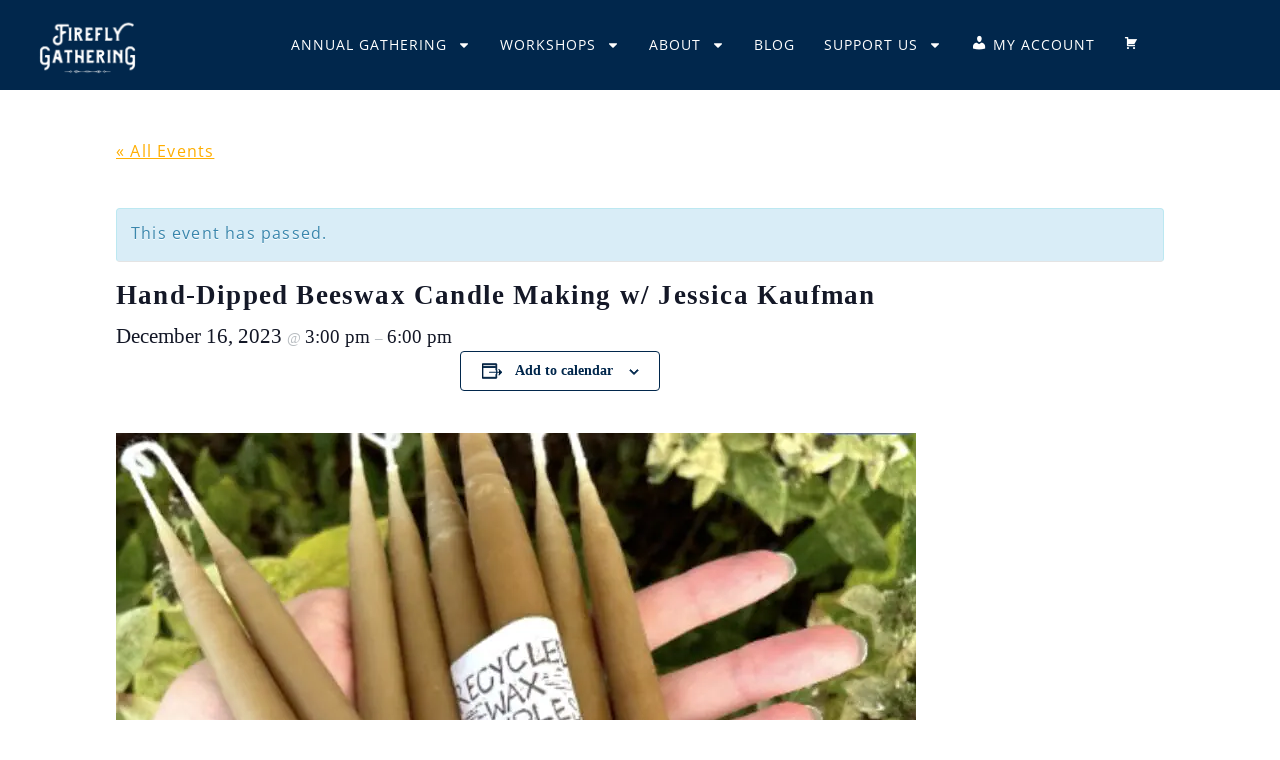

--- FILE ---
content_type: text/html; charset=UTF-8
request_url: https://www.fireflygathering.org/event/hand-dipped-beeswax-candle-making-with-jessica-kaufman
body_size: 42615
content:
<!doctype html>
<html lang="en-US" prefix="og: https://ogp.me/ns#">
<head>
	<meta charset="UTF-8">
<script type="text/javascript">
/* <![CDATA[ */
var gform;gform||(document.addEventListener("gform_main_scripts_loaded",function(){gform.scriptsLoaded=!0}),document.addEventListener("gform/theme/scripts_loaded",function(){gform.themeScriptsLoaded=!0}),window.addEventListener("DOMContentLoaded",function(){gform.domLoaded=!0}),gform={domLoaded:!1,scriptsLoaded:!1,themeScriptsLoaded:!1,isFormEditor:()=>"function"==typeof InitializeEditor,callIfLoaded:function(o){return!(!gform.domLoaded||!gform.scriptsLoaded||!gform.themeScriptsLoaded&&!gform.isFormEditor()||(gform.isFormEditor()&&console.warn("The use of gform.initializeOnLoaded() is deprecated in the form editor context and will be removed in Gravity Forms 3.1."),o(),0))},initializeOnLoaded:function(o){gform.callIfLoaded(o)||(document.addEventListener("gform_main_scripts_loaded",()=>{gform.scriptsLoaded=!0,gform.callIfLoaded(o)}),document.addEventListener("gform/theme/scripts_loaded",()=>{gform.themeScriptsLoaded=!0,gform.callIfLoaded(o)}),window.addEventListener("DOMContentLoaded",()=>{gform.domLoaded=!0,gform.callIfLoaded(o)}))},hooks:{action:{},filter:{}},addAction:function(o,r,e,t){gform.addHook("action",o,r,e,t)},addFilter:function(o,r,e,t){gform.addHook("filter",o,r,e,t)},doAction:function(o){gform.doHook("action",o,arguments)},applyFilters:function(o){return gform.doHook("filter",o,arguments)},removeAction:function(o,r){gform.removeHook("action",o,r)},removeFilter:function(o,r,e){gform.removeHook("filter",o,r,e)},addHook:function(o,r,e,t,n){null==gform.hooks[o][r]&&(gform.hooks[o][r]=[]);var d=gform.hooks[o][r];null==n&&(n=r+"_"+d.length),gform.hooks[o][r].push({tag:n,callable:e,priority:t=null==t?10:t})},doHook:function(r,o,e){var t;if(e=Array.prototype.slice.call(e,1),null!=gform.hooks[r][o]&&((o=gform.hooks[r][o]).sort(function(o,r){return o.priority-r.priority}),o.forEach(function(o){"function"!=typeof(t=o.callable)&&(t=window[t]),"action"==r?t.apply(null,e):e[0]=t.apply(null,e)})),"filter"==r)return e[0]},removeHook:function(o,r,t,n){var e;null!=gform.hooks[o][r]&&(e=(e=gform.hooks[o][r]).filter(function(o,r,e){return!!(null!=n&&n!=o.tag||null!=t&&t!=o.priority)}),gform.hooks[o][r]=e)}});
/* ]]> */
</script>

	<meta name="viewport" content="width=device-width, initial-scale=1">
	<link rel="profile" href="https://gmpg.org/xfn/11">
	<script data-cfasync="false" data-no-defer="1" data-no-minify="1" data-no-optimize="1">var ewww_webp_supported=!1;function check_webp_feature(A,e){var w;e=void 0!==e?e:function(){},ewww_webp_supported?e(ewww_webp_supported):((w=new Image).onload=function(){ewww_webp_supported=0<w.width&&0<w.height,e&&e(ewww_webp_supported)},w.onerror=function(){e&&e(!1)},w.src="data:image/webp;base64,"+{alpha:"UklGRkoAAABXRUJQVlA4WAoAAAAQAAAAAAAAAAAAQUxQSAwAAAARBxAR/Q9ERP8DAABWUDggGAAAABQBAJ0BKgEAAQAAAP4AAA3AAP7mtQAAAA=="}[A])}check_webp_feature("alpha");</script><script data-cfasync="false" data-no-defer="1" data-no-minify="1" data-no-optimize="1">var Arrive=function(c,w){"use strict";if(c.MutationObserver&&"undefined"!=typeof HTMLElement){var r,a=0,u=(r=HTMLElement.prototype.matches||HTMLElement.prototype.webkitMatchesSelector||HTMLElement.prototype.mozMatchesSelector||HTMLElement.prototype.msMatchesSelector,{matchesSelector:function(e,t){return e instanceof HTMLElement&&r.call(e,t)},addMethod:function(e,t,r){var a=e[t];e[t]=function(){return r.length==arguments.length?r.apply(this,arguments):"function"==typeof a?a.apply(this,arguments):void 0}},callCallbacks:function(e,t){t&&t.options.onceOnly&&1==t.firedElems.length&&(e=[e[0]]);for(var r,a=0;r=e[a];a++)r&&r.callback&&r.callback.call(r.elem,r.elem);t&&t.options.onceOnly&&1==t.firedElems.length&&t.me.unbindEventWithSelectorAndCallback.call(t.target,t.selector,t.callback)},checkChildNodesRecursively:function(e,t,r,a){for(var i,n=0;i=e[n];n++)r(i,t,a)&&a.push({callback:t.callback,elem:i}),0<i.childNodes.length&&u.checkChildNodesRecursively(i.childNodes,t,r,a)},mergeArrays:function(e,t){var r,a={};for(r in e)e.hasOwnProperty(r)&&(a[r]=e[r]);for(r in t)t.hasOwnProperty(r)&&(a[r]=t[r]);return a},toElementsArray:function(e){return e=void 0!==e&&("number"!=typeof e.length||e===c)?[e]:e}}),e=(l.prototype.addEvent=function(e,t,r,a){a={target:e,selector:t,options:r,callback:a,firedElems:[]};return this._beforeAdding&&this._beforeAdding(a),this._eventsBucket.push(a),a},l.prototype.removeEvent=function(e){for(var t,r=this._eventsBucket.length-1;t=this._eventsBucket[r];r--)e(t)&&(this._beforeRemoving&&this._beforeRemoving(t),(t=this._eventsBucket.splice(r,1))&&t.length&&(t[0].callback=null))},l.prototype.beforeAdding=function(e){this._beforeAdding=e},l.prototype.beforeRemoving=function(e){this._beforeRemoving=e},l),t=function(i,n){var o=new e,l=this,s={fireOnAttributesModification:!1};return o.beforeAdding(function(t){var e=t.target;e!==c.document&&e!==c||(e=document.getElementsByTagName("html")[0]);var r=new MutationObserver(function(e){n.call(this,e,t)}),a=i(t.options);r.observe(e,a),t.observer=r,t.me=l}),o.beforeRemoving(function(e){e.observer.disconnect()}),this.bindEvent=function(e,t,r){t=u.mergeArrays(s,t);for(var a=u.toElementsArray(this),i=0;i<a.length;i++)o.addEvent(a[i],e,t,r)},this.unbindEvent=function(){var r=u.toElementsArray(this);o.removeEvent(function(e){for(var t=0;t<r.length;t++)if(this===w||e.target===r[t])return!0;return!1})},this.unbindEventWithSelectorOrCallback=function(r){var a=u.toElementsArray(this),i=r,e="function"==typeof r?function(e){for(var t=0;t<a.length;t++)if((this===w||e.target===a[t])&&e.callback===i)return!0;return!1}:function(e){for(var t=0;t<a.length;t++)if((this===w||e.target===a[t])&&e.selector===r)return!0;return!1};o.removeEvent(e)},this.unbindEventWithSelectorAndCallback=function(r,a){var i=u.toElementsArray(this);o.removeEvent(function(e){for(var t=0;t<i.length;t++)if((this===w||e.target===i[t])&&e.selector===r&&e.callback===a)return!0;return!1})},this},i=new function(){var s={fireOnAttributesModification:!1,onceOnly:!1,existing:!1};function n(e,t,r){return!(!u.matchesSelector(e,t.selector)||(e._id===w&&(e._id=a++),-1!=t.firedElems.indexOf(e._id)))&&(t.firedElems.push(e._id),!0)}var c=(i=new t(function(e){var t={attributes:!1,childList:!0,subtree:!0};return e.fireOnAttributesModification&&(t.attributes=!0),t},function(e,i){e.forEach(function(e){var t=e.addedNodes,r=e.target,a=[];null!==t&&0<t.length?u.checkChildNodesRecursively(t,i,n,a):"attributes"===e.type&&n(r,i)&&a.push({callback:i.callback,elem:r}),u.callCallbacks(a,i)})})).bindEvent;return i.bindEvent=function(e,t,r){t=void 0===r?(r=t,s):u.mergeArrays(s,t);var a=u.toElementsArray(this);if(t.existing){for(var i=[],n=0;n<a.length;n++)for(var o=a[n].querySelectorAll(e),l=0;l<o.length;l++)i.push({callback:r,elem:o[l]});if(t.onceOnly&&i.length)return r.call(i[0].elem,i[0].elem);setTimeout(u.callCallbacks,1,i)}c.call(this,e,t,r)},i},o=new function(){var a={};function i(e,t){return u.matchesSelector(e,t.selector)}var n=(o=new t(function(){return{childList:!0,subtree:!0}},function(e,r){e.forEach(function(e){var t=e.removedNodes,e=[];null!==t&&0<t.length&&u.checkChildNodesRecursively(t,r,i,e),u.callCallbacks(e,r)})})).bindEvent;return o.bindEvent=function(e,t,r){t=void 0===r?(r=t,a):u.mergeArrays(a,t),n.call(this,e,t,r)},o};d(HTMLElement.prototype),d(NodeList.prototype),d(HTMLCollection.prototype),d(HTMLDocument.prototype),d(Window.prototype);var n={};return s(i,n,"unbindAllArrive"),s(o,n,"unbindAllLeave"),n}function l(){this._eventsBucket=[],this._beforeAdding=null,this._beforeRemoving=null}function s(e,t,r){u.addMethod(t,r,e.unbindEvent),u.addMethod(t,r,e.unbindEventWithSelectorOrCallback),u.addMethod(t,r,e.unbindEventWithSelectorAndCallback)}function d(e){e.arrive=i.bindEvent,s(i,e,"unbindArrive"),e.leave=o.bindEvent,s(o,e,"unbindLeave")}}(window,void 0),ewww_webp_supported=!1;function check_webp_feature(e,t){var r;ewww_webp_supported?t(ewww_webp_supported):((r=new Image).onload=function(){ewww_webp_supported=0<r.width&&0<r.height,t(ewww_webp_supported)},r.onerror=function(){t(!1)},r.src="data:image/webp;base64,"+{alpha:"UklGRkoAAABXRUJQVlA4WAoAAAAQAAAAAAAAAAAAQUxQSAwAAAARBxAR/Q9ERP8DAABWUDggGAAAABQBAJ0BKgEAAQAAAP4AAA3AAP7mtQAAAA==",animation:"UklGRlIAAABXRUJQVlA4WAoAAAASAAAAAAAAAAAAQU5JTQYAAAD/////AABBTk1GJgAAAAAAAAAAAAAAAAAAAGQAAABWUDhMDQAAAC8AAAAQBxAREYiI/gcA"}[e])}function ewwwLoadImages(e){if(e){for(var t=document.querySelectorAll(".batch-image img, .image-wrapper a, .ngg-pro-masonry-item a, .ngg-galleria-offscreen-seo-wrapper a"),r=0,a=t.length;r<a;r++)ewwwAttr(t[r],"data-src",t[r].getAttribute("data-webp")),ewwwAttr(t[r],"data-thumbnail",t[r].getAttribute("data-webp-thumbnail"));for(var i=document.querySelectorAll("div.woocommerce-product-gallery__image"),r=0,a=i.length;r<a;r++)ewwwAttr(i[r],"data-thumb",i[r].getAttribute("data-webp-thumb"))}for(var n=document.querySelectorAll("video"),r=0,a=n.length;r<a;r++)ewwwAttr(n[r],"poster",e?n[r].getAttribute("data-poster-webp"):n[r].getAttribute("data-poster-image"));for(var o,l=document.querySelectorAll("img.ewww_webp_lazy_load"),r=0,a=l.length;r<a;r++)e&&(ewwwAttr(l[r],"data-lazy-srcset",l[r].getAttribute("data-lazy-srcset-webp")),ewwwAttr(l[r],"data-srcset",l[r].getAttribute("data-srcset-webp")),ewwwAttr(l[r],"data-lazy-src",l[r].getAttribute("data-lazy-src-webp")),ewwwAttr(l[r],"data-src",l[r].getAttribute("data-src-webp")),ewwwAttr(l[r],"data-orig-file",l[r].getAttribute("data-webp-orig-file")),ewwwAttr(l[r],"data-medium-file",l[r].getAttribute("data-webp-medium-file")),ewwwAttr(l[r],"data-large-file",l[r].getAttribute("data-webp-large-file")),null!=(o=l[r].getAttribute("srcset"))&&!1!==o&&o.includes("R0lGOD")&&ewwwAttr(l[r],"src",l[r].getAttribute("data-lazy-src-webp"))),l[r].className=l[r].className.replace(/\bewww_webp_lazy_load\b/,"");for(var s=document.querySelectorAll(".ewww_webp"),r=0,a=s.length;r<a;r++)e?(ewwwAttr(s[r],"srcset",s[r].getAttribute("data-srcset-webp")),ewwwAttr(s[r],"src",s[r].getAttribute("data-src-webp")),ewwwAttr(s[r],"data-orig-file",s[r].getAttribute("data-webp-orig-file")),ewwwAttr(s[r],"data-medium-file",s[r].getAttribute("data-webp-medium-file")),ewwwAttr(s[r],"data-large-file",s[r].getAttribute("data-webp-large-file")),ewwwAttr(s[r],"data-large_image",s[r].getAttribute("data-webp-large_image")),ewwwAttr(s[r],"data-src",s[r].getAttribute("data-webp-src"))):(ewwwAttr(s[r],"srcset",s[r].getAttribute("data-srcset-img")),ewwwAttr(s[r],"src",s[r].getAttribute("data-src-img"))),s[r].className=s[r].className.replace(/\bewww_webp\b/,"ewww_webp_loaded");window.jQuery&&jQuery.fn.isotope&&jQuery.fn.imagesLoaded&&(jQuery(".fusion-posts-container-infinite").imagesLoaded(function(){jQuery(".fusion-posts-container-infinite").hasClass("isotope")&&jQuery(".fusion-posts-container-infinite").isotope()}),jQuery(".fusion-portfolio:not(.fusion-recent-works) .fusion-portfolio-wrapper").imagesLoaded(function(){jQuery(".fusion-portfolio:not(.fusion-recent-works) .fusion-portfolio-wrapper").isotope()}))}function ewwwWebPInit(e){ewwwLoadImages(e),ewwwNggLoadGalleries(e),document.arrive(".ewww_webp",function(){ewwwLoadImages(e)}),document.arrive(".ewww_webp_lazy_load",function(){ewwwLoadImages(e)}),document.arrive("videos",function(){ewwwLoadImages(e)}),"loading"==document.readyState?document.addEventListener("DOMContentLoaded",ewwwJSONParserInit):("undefined"!=typeof galleries&&ewwwNggParseGalleries(e),ewwwWooParseVariations(e))}function ewwwAttr(e,t,r){null!=r&&!1!==r&&e.setAttribute(t,r)}function ewwwJSONParserInit(){"undefined"!=typeof galleries&&check_webp_feature("alpha",ewwwNggParseGalleries),check_webp_feature("alpha",ewwwWooParseVariations)}function ewwwWooParseVariations(e){if(e)for(var t=document.querySelectorAll("form.variations_form"),r=0,a=t.length;r<a;r++){var i=t[r].getAttribute("data-product_variations"),n=!1;try{for(var o in i=JSON.parse(i))void 0!==i[o]&&void 0!==i[o].image&&(void 0!==i[o].image.src_webp&&(i[o].image.src=i[o].image.src_webp,n=!0),void 0!==i[o].image.srcset_webp&&(i[o].image.srcset=i[o].image.srcset_webp,n=!0),void 0!==i[o].image.full_src_webp&&(i[o].image.full_src=i[o].image.full_src_webp,n=!0),void 0!==i[o].image.gallery_thumbnail_src_webp&&(i[o].image.gallery_thumbnail_src=i[o].image.gallery_thumbnail_src_webp,n=!0),void 0!==i[o].image.thumb_src_webp&&(i[o].image.thumb_src=i[o].image.thumb_src_webp,n=!0));n&&ewwwAttr(t[r],"data-product_variations",JSON.stringify(i))}catch(e){}}}function ewwwNggParseGalleries(e){if(e)for(var t in galleries){var r=galleries[t];galleries[t].images_list=ewwwNggParseImageList(r.images_list)}}function ewwwNggLoadGalleries(e){e&&document.addEventListener("ngg.galleria.themeadded",function(e,t){window.ngg_galleria._create_backup=window.ngg_galleria.create,window.ngg_galleria.create=function(e,t){var r=$(e).data("id");return galleries["gallery_"+r].images_list=ewwwNggParseImageList(galleries["gallery_"+r].images_list),window.ngg_galleria._create_backup(e,t)}})}function ewwwNggParseImageList(e){for(var t in e){var r=e[t];if(void 0!==r["image-webp"]&&(e[t].image=r["image-webp"],delete e[t]["image-webp"]),void 0!==r["thumb-webp"]&&(e[t].thumb=r["thumb-webp"],delete e[t]["thumb-webp"]),void 0!==r.full_image_webp&&(e[t].full_image=r.full_image_webp,delete e[t].full_image_webp),void 0!==r.srcsets)for(var a in r.srcsets)nggSrcset=r.srcsets[a],void 0!==r.srcsets[a+"-webp"]&&(e[t].srcsets[a]=r.srcsets[a+"-webp"],delete e[t].srcsets[a+"-webp"]);if(void 0!==r.full_srcsets)for(var i in r.full_srcsets)nggFSrcset=r.full_srcsets[i],void 0!==r.full_srcsets[i+"-webp"]&&(e[t].full_srcsets[i]=r.full_srcsets[i+"-webp"],delete e[t].full_srcsets[i+"-webp"])}return e}check_webp_feature("alpha",ewwwWebPInit);</script><link rel='stylesheet' id='tribe-events-views-v2-bootstrap-datepicker-styles-css' href='https://www.fireflygathering.org/wp-content/plugins/the-events-calendar/vendor/bootstrap-datepicker/css/bootstrap-datepicker.standalone.min.css?ver=6.15.14' type='text/css' media='all' />
<link rel='stylesheet' id='tec-variables-skeleton-css' href='https://www.fireflygathering.org/wp-content/plugins/event-tickets/common/build/css/variables-skeleton.css?ver=6.10.1' type='text/css' media='all' />
<link rel='stylesheet' id='tribe-common-skeleton-style-css' href='https://www.fireflygathering.org/wp-content/plugins/event-tickets/common/build/css/common-skeleton.css?ver=6.10.1' type='text/css' media='all' />
<link rel='stylesheet' id='tribe-tooltipster-css-css' href='https://www.fireflygathering.org/wp-content/plugins/event-tickets/common/vendor/tooltipster/tooltipster.bundle.min.css?ver=6.10.1' type='text/css' media='all' />
<link rel='stylesheet' id='tribe-events-views-v2-skeleton-css' href='https://www.fireflygathering.org/wp-content/plugins/the-events-calendar/build/css/views-skeleton.css?ver=6.15.14' type='text/css' media='all' />
<link rel='stylesheet' id='tec-variables-full-css' href='https://www.fireflygathering.org/wp-content/plugins/event-tickets/common/build/css/variables-full.css?ver=6.10.1' type='text/css' media='all' />
<link rel='stylesheet' id='tribe-common-full-style-css' href='https://www.fireflygathering.org/wp-content/plugins/event-tickets/common/build/css/common-full.css?ver=6.10.1' type='text/css' media='all' />
<link rel='stylesheet' id='tribe-events-views-v2-full-css' href='https://www.fireflygathering.org/wp-content/plugins/the-events-calendar/build/css/views-full.css?ver=6.15.14' type='text/css' media='all' />
<link rel='stylesheet' id='tribe-events-views-v2-print-css' href='https://www.fireflygathering.org/wp-content/plugins/the-events-calendar/build/css/views-print.css?ver=6.15.14' type='text/css' media='print' />
<link rel='stylesheet' id='tribe-events-pro-views-v2-print-css' href='https://www.fireflygathering.org/wp-content/plugins/events-calendar-pro/build/css/views-print.css?ver=7.7.12' type='text/css' media='print' />

<!-- Search Engine Optimization by Rank Math - https://rankmath.com/ -->
<title>Hand-Dipped Beeswax Candle Making w/ Jessica Kaufman - Firefly Gathering</title>
<meta name="description" content="Candle making Workshop: Learn about wick size &amp; shape selection, how to recycle and reclaim used beeswax, and become proficient in tapering!"/>
<meta name="robots" content="follow, index, max-snippet:-1, max-video-preview:-1, max-image-preview:large"/>
<link rel="canonical" href="https://www.fireflygathering.org/event/hand-dipped-beeswax-candle-making-with-jessica-kaufman" />
<meta property="og:locale" content="en_US" />
<meta property="og:type" content="article" />
<meta property="og:title" content="Hand-Dipped Beeswax Candle Making w/ Jessica Kaufman - Firefly Gathering" />
<meta property="og:description" content="Candle making Workshop: Learn about wick size &amp; shape selection, how to recycle and reclaim used beeswax, and become proficient in tapering!" />
<meta property="og:url" content="https://www.fireflygathering.org/event/hand-dipped-beeswax-candle-making-with-jessica-kaufman" />
<meta property="og:site_name" content="Firefly Earthskills Gathering" />
<meta property="article:tag" content="bees" />
<meta property="article:tag" content="candlemaking" />
<meta property="article:tag" content="crafts" />
<meta property="article:tag" content="DIY" />
<meta property="article:tag" content="Jessica Kaufman" />
<meta property="article:tag" content="nature" />
<meta property="article:tag" content="salvaged" />
<meta property="article:tag" content="storytelling" />
<meta property="og:updated_time" content="2023-12-14T12:27:51-05:00" />
<meta property="og:image" content="https://www.fireflygathering.org/wp-content/uploads/2022/09/Copy-of-WP-Featured-Image-Candles.jpg" />
<meta property="og:image:secure_url" content="https://www.fireflygathering.org/wp-content/uploads/2022/09/Copy-of-WP-Featured-Image-Candles.jpg" />
<meta property="og:image:width" content="800" />
<meta property="og:image:height" content="550" />
<meta property="og:image:alt" content="candle making" />
<meta property="og:image:type" content="image/jpeg" />
<meta name="twitter:card" content="summary_large_image" />
<meta name="twitter:title" content="Hand-Dipped Beeswax Candle Making w/ Jessica Kaufman - Firefly Gathering" />
<meta name="twitter:description" content="Candle making Workshop: Learn about wick size &amp; shape selection, how to recycle and reclaim used beeswax, and become proficient in tapering!" />
<meta name="twitter:image" content="https://www.fireflygathering.org/wp-content/uploads/2022/09/Copy-of-WP-Featured-Image-Candles.jpg" />
<!-- /Rank Math WordPress SEO plugin -->

<link rel='dns-prefetch' href='//www.fireflygathering.org' />
<link rel='dns-prefetch' href='//connect.facebook.net' />
<link rel='dns-prefetch' href='//www.googletagmanager.com' />
<link rel="alternate" type="application/rss+xml" title="Firefly Gathering &raquo; Feed" href="https://www.fireflygathering.org/feed" />
<link rel="alternate" type="application/rss+xml" title="Firefly Gathering &raquo; Comments Feed" href="https://www.fireflygathering.org/comments/feed" />
<link rel="alternate" type="text/calendar" title="Firefly Gathering &raquo; iCal Feed" href="https://www.fireflygathering.org/events/?ical=1" />
<link rel="alternate" type="application/rss+xml" title="Firefly Gathering &raquo; Hand-Dipped Beeswax Candle Making w/ Jessica Kaufman Comments Feed" href="https://www.fireflygathering.org/event/hand-dipped-beeswax-candle-making-with-jessica-kaufman/feed" />
<link rel="alternate" title="oEmbed (JSON)" type="application/json+oembed" href="https://www.fireflygathering.org/wp-json/oembed/1.0/embed?url=https%3A%2F%2Fwww.fireflygathering.org%2Fevent%2Fhand-dipped-beeswax-candle-making-with-jessica-kaufman" />
<link rel="alternate" title="oEmbed (XML)" type="text/xml+oembed" href="https://www.fireflygathering.org/wp-json/oembed/1.0/embed?url=https%3A%2F%2Fwww.fireflygathering.org%2Fevent%2Fhand-dipped-beeswax-candle-making-with-jessica-kaufman&#038;format=xml" />
<style id='wp-img-auto-sizes-contain-inline-css' type='text/css'>
img:is([sizes=auto i],[sizes^="auto," i]){contain-intrinsic-size:3000px 1500px}
/*# sourceURL=wp-img-auto-sizes-contain-inline-css */
</style>
<link rel='stylesheet' id='tribe-accessibility-css-css' href='https://www.fireflygathering.org/wp-content/plugins/event-tickets/common/build/css/accessibility.css?ver=6.10.1' type='text/css' media='all' />
<link rel='stylesheet' id='tribe-events-full-calendar-style-css' href='https://www.fireflygathering.org/wp-content/plugins/the-events-calendar/build/css/tribe-events-full.css?ver=6.15.14' type='text/css' media='all' />
<link rel='stylesheet' id='tribe-events-full-pro-calendar-style-css' href='https://www.fireflygathering.org/wp-content/plugins/events-calendar-pro/build/css/tribe-events-pro-full.css?ver=7.7.12' type='text/css' media='all' />
<link rel='stylesheet' id='tribe-events-custom-jquery-styles-css' href='https://www.fireflygathering.org/wp-content/plugins/the-events-calendar/vendor/jquery/smoothness/jquery-ui-1.8.23.custom.css?ver=6.15.14' type='text/css' media='all' />
<link rel='stylesheet' id='tribe-events-bootstrap-datepicker-css-css' href='https://www.fireflygathering.org/wp-content/plugins/the-events-calendar/vendor/bootstrap-datepicker/css/bootstrap-datepicker.standalone.min.css?ver=6.15.14' type='text/css' media='all' />
<link rel='stylesheet' id='tribe-events-calendar-style-css' href='https://www.fireflygathering.org/wp-content/plugins/the-events-calendar/build/css/tribe-events-theme.css?ver=6.15.14' type='text/css' media='all' />
<link rel='stylesheet' id='tribe-events-calendar-full-mobile-style-css' href='https://www.fireflygathering.org/wp-content/plugins/the-events-calendar/build/css/tribe-events-full-mobile.css?ver=6.15.14' type='text/css' media='only screen and (max-width: 768px)' />
<link rel='stylesheet' id='tribe-events-block-event-datetime-css' href='https://www.fireflygathering.org/wp-content/plugins/the-events-calendar/build/event-datetime/frontend.css?ver=6.15.14' type='text/css' media='all' />
<link rel='stylesheet' id='tribe-events-block-event-venue-css' href='https://www.fireflygathering.org/wp-content/plugins/the-events-calendar/build/event-venue/frontend.css?ver=6.15.14' type='text/css' media='all' />
<link rel='stylesheet' id='tribe-events-block-event-links-css' href='https://www.fireflygathering.org/wp-content/plugins/the-events-calendar/build/event-links/frontend.css?ver=6.15.14' type='text/css' media='all' />
<link rel='stylesheet' id='tribe-events-calendar-mobile-style-css' href='https://www.fireflygathering.org/wp-content/plugins/the-events-calendar/build/css/tribe-events-theme-mobile.css?ver=6.15.14' type='text/css' media='only screen and (max-width: 768px)' />
<link rel='stylesheet' id='tribe-events-virtual-skeleton-css' href='https://www.fireflygathering.org/wp-content/plugins/events-calendar-pro/build/css/events-virtual-skeleton.css?ver=7.7.12' type='text/css' media='all' />
<link rel='stylesheet' id='tribe-events-virtual-full-css' href='https://www.fireflygathering.org/wp-content/plugins/events-calendar-pro/build/css/events-virtual-full.css?ver=7.7.12' type='text/css' media='all' />
<link rel='stylesheet' id='tribe-events-virtual-single-skeleton-css' href='https://www.fireflygathering.org/wp-content/plugins/events-calendar-pro/build/css/events-virtual-single-skeleton.css?ver=7.7.12' type='text/css' media='all' />
<link rel='stylesheet' id='tribe-events-virtual-single-full-css' href='https://www.fireflygathering.org/wp-content/plugins/events-calendar-pro/build/css/events-virtual-single-full.css?ver=7.7.12' type='text/css' media='all' />
<link rel='stylesheet' id='tec-events-pro-single-css' href='https://www.fireflygathering.org/wp-content/plugins/events-calendar-pro/build/css/events-single.css?ver=7.7.12' type='text/css' media='all' />
<link rel='stylesheet' id='tribe-events-calendar-pro-style-css' href='https://www.fireflygathering.org/wp-content/plugins/events-calendar-pro/build/css/tribe-events-pro-full.css?ver=7.7.12' type='text/css' media='all' />
<link rel='stylesheet' id='tribe-events-pro-mini-calendar-block-styles-css' href='https://www.fireflygathering.org/wp-content/plugins/events-calendar-pro/build/css/tribe-events-pro-mini-calendar-block.css?ver=7.7.12' type='text/css' media='all' />
<link rel='stylesheet' id='dashicons-css' href='https://www.fireflygathering.org/wp-includes/css/dashicons.min.css?ver=6.9' type='text/css' media='all' />
<link rel='stylesheet' id='event-tickets-plus-tickets-css-css' href='https://www.fireflygathering.org/wp-content/plugins/event-tickets-plus/build/css/tickets.css?ver=6.9.0' type='text/css' media='all' />
<link rel='stylesheet' id='event-tickets-tickets-css-css' href='https://www.fireflygathering.org/wp-content/plugins/event-tickets/build/css/tickets.css?ver=5.27.3' type='text/css' media='all' />
<link rel='stylesheet' id='event-tickets-tickets-rsvp-css-css' href='https://www.fireflygathering.org/wp-content/plugins/event-tickets/build/css/rsvp-v1.css?ver=5.27.3' type='text/css' media='all' />
<link rel='stylesheet' id='tribe-events-v2-virtual-single-block-css' href='https://www.fireflygathering.org/wp-content/plugins/events-calendar-pro/build/css/events-virtual-single-block.css?ver=7.7.12' type='text/css' media='all' />
<link rel='stylesheet' id='tec-events-pro-single-style-css' href='https://www.fireflygathering.org/wp-content/plugins/events-calendar-pro/build/css/custom-tables-v1/single.css?ver=7.7.12' type='text/css' media='all' />
<link rel='stylesheet' id='menu-icons-extra-css' href='https://www.fireflygathering.org/wp-content/plugins/menu-icons/css/extra.min.css?ver=0.13.19' type='text/css' media='all' />
<link rel='stylesheet' id='wp-block-library-css' href='https://www.fireflygathering.org/wp-includes/css/dist/block-library/style.min.css?ver=6.9' type='text/css' media='all' />
<style id='classic-theme-styles-inline-css' type='text/css'>
/*! This file is auto-generated */
.wp-block-button__link{color:#fff;background-color:#32373c;border-radius:9999px;box-shadow:none;text-decoration:none;padding:calc(.667em + 2px) calc(1.333em + 2px);font-size:1.125em}.wp-block-file__button{background:#32373c;color:#fff;text-decoration:none}
/*# sourceURL=/wp-includes/css/classic-themes.min.css */
</style>
<link rel='stylesheet' id='gp-entry-blocks-styles-css' href='https://www.fireflygathering.org/wp-content/plugins/gp-entry-blocks/styles/block-styles.css?ver=1.0-beta-2.23' type='text/css' media='all' />
<link rel='stylesheet' id='tribe-events-v2-single-blocks-css' href='https://www.fireflygathering.org/wp-content/plugins/the-events-calendar/build/css/tribe-events-single-blocks.css?ver=6.15.14' type='text/css' media='all' />
<style id='global-styles-inline-css' type='text/css'>
:root{--wp--preset--aspect-ratio--square: 1;--wp--preset--aspect-ratio--4-3: 4/3;--wp--preset--aspect-ratio--3-4: 3/4;--wp--preset--aspect-ratio--3-2: 3/2;--wp--preset--aspect-ratio--2-3: 2/3;--wp--preset--aspect-ratio--16-9: 16/9;--wp--preset--aspect-ratio--9-16: 9/16;--wp--preset--color--black: #000000;--wp--preset--color--cyan-bluish-gray: #abb8c3;--wp--preset--color--white: #ffffff;--wp--preset--color--pale-pink: #f78da7;--wp--preset--color--vivid-red: #cf2e2e;--wp--preset--color--luminous-vivid-orange: #ff6900;--wp--preset--color--luminous-vivid-amber: #fcb900;--wp--preset--color--light-green-cyan: #7bdcb5;--wp--preset--color--vivid-green-cyan: #00d084;--wp--preset--color--pale-cyan-blue: #8ed1fc;--wp--preset--color--vivid-cyan-blue: #0693e3;--wp--preset--color--vivid-purple: #9b51e0;--wp--preset--gradient--vivid-cyan-blue-to-vivid-purple: linear-gradient(135deg,rgb(6,147,227) 0%,rgb(155,81,224) 100%);--wp--preset--gradient--light-green-cyan-to-vivid-green-cyan: linear-gradient(135deg,rgb(122,220,180) 0%,rgb(0,208,130) 100%);--wp--preset--gradient--luminous-vivid-amber-to-luminous-vivid-orange: linear-gradient(135deg,rgb(252,185,0) 0%,rgb(255,105,0) 100%);--wp--preset--gradient--luminous-vivid-orange-to-vivid-red: linear-gradient(135deg,rgb(255,105,0) 0%,rgb(207,46,46) 100%);--wp--preset--gradient--very-light-gray-to-cyan-bluish-gray: linear-gradient(135deg,rgb(238,238,238) 0%,rgb(169,184,195) 100%);--wp--preset--gradient--cool-to-warm-spectrum: linear-gradient(135deg,rgb(74,234,220) 0%,rgb(151,120,209) 20%,rgb(207,42,186) 40%,rgb(238,44,130) 60%,rgb(251,105,98) 80%,rgb(254,248,76) 100%);--wp--preset--gradient--blush-light-purple: linear-gradient(135deg,rgb(255,206,236) 0%,rgb(152,150,240) 100%);--wp--preset--gradient--blush-bordeaux: linear-gradient(135deg,rgb(254,205,165) 0%,rgb(254,45,45) 50%,rgb(107,0,62) 100%);--wp--preset--gradient--luminous-dusk: linear-gradient(135deg,rgb(255,203,112) 0%,rgb(199,81,192) 50%,rgb(65,88,208) 100%);--wp--preset--gradient--pale-ocean: linear-gradient(135deg,rgb(255,245,203) 0%,rgb(182,227,212) 50%,rgb(51,167,181) 100%);--wp--preset--gradient--electric-grass: linear-gradient(135deg,rgb(202,248,128) 0%,rgb(113,206,126) 100%);--wp--preset--gradient--midnight: linear-gradient(135deg,rgb(2,3,129) 0%,rgb(40,116,252) 100%);--wp--preset--font-size--small: 13px;--wp--preset--font-size--medium: 20px;--wp--preset--font-size--large: 36px;--wp--preset--font-size--x-large: 42px;--wp--preset--spacing--20: 0.44rem;--wp--preset--spacing--30: 0.67rem;--wp--preset--spacing--40: 1rem;--wp--preset--spacing--50: 1.5rem;--wp--preset--spacing--60: 2.25rem;--wp--preset--spacing--70: 3.38rem;--wp--preset--spacing--80: 5.06rem;--wp--preset--shadow--natural: 6px 6px 9px rgba(0, 0, 0, 0.2);--wp--preset--shadow--deep: 12px 12px 50px rgba(0, 0, 0, 0.4);--wp--preset--shadow--sharp: 6px 6px 0px rgba(0, 0, 0, 0.2);--wp--preset--shadow--outlined: 6px 6px 0px -3px rgb(255, 255, 255), 6px 6px rgb(0, 0, 0);--wp--preset--shadow--crisp: 6px 6px 0px rgb(0, 0, 0);}:where(.is-layout-flex){gap: 0.5em;}:where(.is-layout-grid){gap: 0.5em;}body .is-layout-flex{display: flex;}.is-layout-flex{flex-wrap: wrap;align-items: center;}.is-layout-flex > :is(*, div){margin: 0;}body .is-layout-grid{display: grid;}.is-layout-grid > :is(*, div){margin: 0;}:where(.wp-block-columns.is-layout-flex){gap: 2em;}:where(.wp-block-columns.is-layout-grid){gap: 2em;}:where(.wp-block-post-template.is-layout-flex){gap: 1.25em;}:where(.wp-block-post-template.is-layout-grid){gap: 1.25em;}.has-black-color{color: var(--wp--preset--color--black) !important;}.has-cyan-bluish-gray-color{color: var(--wp--preset--color--cyan-bluish-gray) !important;}.has-white-color{color: var(--wp--preset--color--white) !important;}.has-pale-pink-color{color: var(--wp--preset--color--pale-pink) !important;}.has-vivid-red-color{color: var(--wp--preset--color--vivid-red) !important;}.has-luminous-vivid-orange-color{color: var(--wp--preset--color--luminous-vivid-orange) !important;}.has-luminous-vivid-amber-color{color: var(--wp--preset--color--luminous-vivid-amber) !important;}.has-light-green-cyan-color{color: var(--wp--preset--color--light-green-cyan) !important;}.has-vivid-green-cyan-color{color: var(--wp--preset--color--vivid-green-cyan) !important;}.has-pale-cyan-blue-color{color: var(--wp--preset--color--pale-cyan-blue) !important;}.has-vivid-cyan-blue-color{color: var(--wp--preset--color--vivid-cyan-blue) !important;}.has-vivid-purple-color{color: var(--wp--preset--color--vivid-purple) !important;}.has-black-background-color{background-color: var(--wp--preset--color--black) !important;}.has-cyan-bluish-gray-background-color{background-color: var(--wp--preset--color--cyan-bluish-gray) !important;}.has-white-background-color{background-color: var(--wp--preset--color--white) !important;}.has-pale-pink-background-color{background-color: var(--wp--preset--color--pale-pink) !important;}.has-vivid-red-background-color{background-color: var(--wp--preset--color--vivid-red) !important;}.has-luminous-vivid-orange-background-color{background-color: var(--wp--preset--color--luminous-vivid-orange) !important;}.has-luminous-vivid-amber-background-color{background-color: var(--wp--preset--color--luminous-vivid-amber) !important;}.has-light-green-cyan-background-color{background-color: var(--wp--preset--color--light-green-cyan) !important;}.has-vivid-green-cyan-background-color{background-color: var(--wp--preset--color--vivid-green-cyan) !important;}.has-pale-cyan-blue-background-color{background-color: var(--wp--preset--color--pale-cyan-blue) !important;}.has-vivid-cyan-blue-background-color{background-color: var(--wp--preset--color--vivid-cyan-blue) !important;}.has-vivid-purple-background-color{background-color: var(--wp--preset--color--vivid-purple) !important;}.has-black-border-color{border-color: var(--wp--preset--color--black) !important;}.has-cyan-bluish-gray-border-color{border-color: var(--wp--preset--color--cyan-bluish-gray) !important;}.has-white-border-color{border-color: var(--wp--preset--color--white) !important;}.has-pale-pink-border-color{border-color: var(--wp--preset--color--pale-pink) !important;}.has-vivid-red-border-color{border-color: var(--wp--preset--color--vivid-red) !important;}.has-luminous-vivid-orange-border-color{border-color: var(--wp--preset--color--luminous-vivid-orange) !important;}.has-luminous-vivid-amber-border-color{border-color: var(--wp--preset--color--luminous-vivid-amber) !important;}.has-light-green-cyan-border-color{border-color: var(--wp--preset--color--light-green-cyan) !important;}.has-vivid-green-cyan-border-color{border-color: var(--wp--preset--color--vivid-green-cyan) !important;}.has-pale-cyan-blue-border-color{border-color: var(--wp--preset--color--pale-cyan-blue) !important;}.has-vivid-cyan-blue-border-color{border-color: var(--wp--preset--color--vivid-cyan-blue) !important;}.has-vivid-purple-border-color{border-color: var(--wp--preset--color--vivid-purple) !important;}.has-vivid-cyan-blue-to-vivid-purple-gradient-background{background: var(--wp--preset--gradient--vivid-cyan-blue-to-vivid-purple) !important;}.has-light-green-cyan-to-vivid-green-cyan-gradient-background{background: var(--wp--preset--gradient--light-green-cyan-to-vivid-green-cyan) !important;}.has-luminous-vivid-amber-to-luminous-vivid-orange-gradient-background{background: var(--wp--preset--gradient--luminous-vivid-amber-to-luminous-vivid-orange) !important;}.has-luminous-vivid-orange-to-vivid-red-gradient-background{background: var(--wp--preset--gradient--luminous-vivid-orange-to-vivid-red) !important;}.has-very-light-gray-to-cyan-bluish-gray-gradient-background{background: var(--wp--preset--gradient--very-light-gray-to-cyan-bluish-gray) !important;}.has-cool-to-warm-spectrum-gradient-background{background: var(--wp--preset--gradient--cool-to-warm-spectrum) !important;}.has-blush-light-purple-gradient-background{background: var(--wp--preset--gradient--blush-light-purple) !important;}.has-blush-bordeaux-gradient-background{background: var(--wp--preset--gradient--blush-bordeaux) !important;}.has-luminous-dusk-gradient-background{background: var(--wp--preset--gradient--luminous-dusk) !important;}.has-pale-ocean-gradient-background{background: var(--wp--preset--gradient--pale-ocean) !important;}.has-electric-grass-gradient-background{background: var(--wp--preset--gradient--electric-grass) !important;}.has-midnight-gradient-background{background: var(--wp--preset--gradient--midnight) !important;}.has-small-font-size{font-size: var(--wp--preset--font-size--small) !important;}.has-medium-font-size{font-size: var(--wp--preset--font-size--medium) !important;}.has-large-font-size{font-size: var(--wp--preset--font-size--large) !important;}.has-x-large-font-size{font-size: var(--wp--preset--font-size--x-large) !important;}
:where(.wp-block-post-template.is-layout-flex){gap: 1.25em;}:where(.wp-block-post-template.is-layout-grid){gap: 1.25em;}
:where(.wp-block-term-template.is-layout-flex){gap: 1.25em;}:where(.wp-block-term-template.is-layout-grid){gap: 1.25em;}
:where(.wp-block-columns.is-layout-flex){gap: 2em;}:where(.wp-block-columns.is-layout-grid){gap: 2em;}
:root :where(.wp-block-pullquote){font-size: 1.5em;line-height: 1.6;}
:where(.wp-block-gp-entry-blocks-entries-loop.is-layout-flex){gap: 1.25em;}:where(.wp-block-gp-entry-blocks-entries-loop.is-layout-grid){gap: 1.25em;}
/*# sourceURL=global-styles-inline-css */
</style>
<link rel='stylesheet' id='pb-accordion-blocks-style-css' href='https://www.fireflygathering.org/wp-content/plugins/accordion-blocks/build/index.css?ver=1.5.0' type='text/css' media='all' />
<link rel='stylesheet' id='wpa-css-css' href='https://www.fireflygathering.org/wp-content/plugins/honeypot/includes/css/wpa.css?ver=2.3.04' type='text/css' media='all' />
<link rel='stylesheet' id='woocommerce-layout-css' href='https://www.fireflygathering.org/wp-content/plugins/woocommerce/assets/css/woocommerce-layout.css?ver=10.3.7' type='text/css' media='all' />
<link rel='stylesheet' id='woocommerce-smallscreen-css' href='https://www.fireflygathering.org/wp-content/plugins/woocommerce/assets/css/woocommerce-smallscreen.css?ver=10.3.7' type='text/css' media='only screen and (max-width: 768px)' />
<link rel='stylesheet' id='woocommerce-general-css' href='https://www.fireflygathering.org/wp-content/plugins/woocommerce/assets/css/woocommerce.css?ver=10.3.7' type='text/css' media='all' />
<style id='woocommerce-inline-inline-css' type='text/css'>
.woocommerce form .form-row .required { visibility: visible; }
/*# sourceURL=woocommerce-inline-inline-css */
</style>
<link rel='stylesheet' id='tribe-events-v2-single-skeleton-css' href='https://www.fireflygathering.org/wp-content/plugins/the-events-calendar/build/css/tribe-events-single-skeleton.css?ver=6.15.14' type='text/css' media='all' />
<link rel='stylesheet' id='tribe-events-v2-single-skeleton-full-css' href='https://www.fireflygathering.org/wp-content/plugins/the-events-calendar/build/css/tribe-events-single-full.css?ver=6.15.14' type='text/css' media='all' />
<link rel='stylesheet' id='tec-events-elementor-widgets-base-styles-css' href='https://www.fireflygathering.org/wp-content/plugins/the-events-calendar/build/css/integrations/plugins/elementor/widgets/widget-base.css?ver=6.15.14' type='text/css' media='all' />
<link rel='stylesheet' id='elementor-event-template-43233-css' href='https://www.fireflygathering.org/wp-content/uploads/elementor/css/post-43233.css?ver=6.15.14' type='text/css' media='all' />
<link rel='stylesheet' id='brands-styles-css' href='https://www.fireflygathering.org/wp-content/plugins/woocommerce/assets/css/brands.css?ver=10.3.7' type='text/css' media='all' />
<link rel='stylesheet' id='chld_thm_cfg_parent-css' href='https://www.fireflygathering.org/wp-content/themes/elementor-hello-theme-master/style.css?ver=6.9' type='text/css' media='all' />
<link rel='stylesheet' id='elementor-hello-theme-style-css' href='https://www.fireflygathering.org/wp-content/themes/elementor-hello-theme-master-child/style.css?ver=1.0.1626023560' type='text/css' media='all' />
<link rel='stylesheet' id='e-sticky-css' href='https://www.fireflygathering.org/wp-content/plugins/elementor-pro/assets/css/modules/sticky.min.css?ver=3.34.0' type='text/css' media='all' />
<link rel='stylesheet' id='elementor-frontend-css' href='https://www.fireflygathering.org/wp-content/plugins/elementor/assets/css/frontend.min.css?ver=3.34.1' type='text/css' media='all' />
<link rel='stylesheet' id='widget-image-css' href='https://www.fireflygathering.org/wp-content/plugins/elementor/assets/css/widget-image.min.css?ver=3.34.1' type='text/css' media='all' />
<link rel='stylesheet' id='widget-nav-menu-css' href='https://www.fireflygathering.org/wp-content/plugins/elementor-pro/assets/css/widget-nav-menu.min.css?ver=3.34.0' type='text/css' media='all' />
<link rel='stylesheet' id='e-motion-fx-css' href='https://www.fireflygathering.org/wp-content/plugins/elementor-pro/assets/css/modules/motion-fx.min.css?ver=3.34.0' type='text/css' media='all' />
<link rel='stylesheet' id='widget-menu-anchor-css' href='https://www.fireflygathering.org/wp-content/plugins/elementor/assets/css/widget-menu-anchor.min.css?ver=3.34.1' type='text/css' media='all' />
<link rel='stylesheet' id='widget-heading-css' href='https://www.fireflygathering.org/wp-content/plugins/elementor/assets/css/widget-heading.min.css?ver=3.34.1' type='text/css' media='all' />
<link rel='stylesheet' id='widget-form-css' href='https://www.fireflygathering.org/wp-content/plugins/elementor-pro/assets/css/widget-form.min.css?ver=3.34.0' type='text/css' media='all' />
<link rel='stylesheet' id='widget-social-icons-css' href='https://www.fireflygathering.org/wp-content/plugins/elementor/assets/css/widget-social-icons.min.css?ver=3.34.1' type='text/css' media='all' />
<link rel='stylesheet' id='e-apple-webkit-css' href='https://www.fireflygathering.org/wp-content/plugins/elementor/assets/css/conditionals/apple-webkit.min.css?ver=3.34.1' type='text/css' media='all' />
<link rel='stylesheet' id='widget-spacer-css' href='https://www.fireflygathering.org/wp-content/plugins/elementor/assets/css/widget-spacer.min.css?ver=3.34.1' type='text/css' media='all' />
<link rel='stylesheet' id='e-animation-slideInRight-css' href='https://www.fireflygathering.org/wp-content/plugins/elementor/assets/lib/animations/styles/slideInRight.min.css?ver=3.34.1' type='text/css' media='all' />
<link rel='stylesheet' id='e-popup-css' href='https://www.fireflygathering.org/wp-content/plugins/elementor-pro/assets/css/conditionals/popup.min.css?ver=3.34.0' type='text/css' media='all' />
<link rel='stylesheet' id='elementor-post-2086-css' href='https://www.fireflygathering.org/wp-content/uploads/elementor/css/post-2086.css?ver=1768407716' type='text/css' media='all' />
<link rel='stylesheet' id='font-awesome-5-all-css' href='https://www.fireflygathering.org/wp-content/plugins/elementor/assets/lib/font-awesome/css/all.min.css?ver=3.34.1' type='text/css' media='all' />
<link rel='stylesheet' id='font-awesome-4-shim-css' href='https://www.fireflygathering.org/wp-content/plugins/elementor/assets/lib/font-awesome/css/v4-shims.min.css?ver=3.34.1' type='text/css' media='all' />
<link rel='stylesheet' id='elementor-post-91-css' href='https://www.fireflygathering.org/wp-content/uploads/elementor/css/post-91.css?ver=1768407716' type='text/css' media='all' />
<link rel='stylesheet' id='elementor-post-324-css' href='https://www.fireflygathering.org/wp-content/uploads/elementor/css/post-324.css?ver=1768407716' type='text/css' media='all' />
<link rel='stylesheet' id='elementor-post-11382-css' href='https://www.fireflygathering.org/wp-content/uploads/elementor/css/post-11382.css?ver=1768407716' type='text/css' media='all' />
<link rel='stylesheet' id='elementor-post-7903-css' href='https://www.fireflygathering.org/wp-content/uploads/elementor/css/post-7903.css?ver=1768407716' type='text/css' media='all' />
<link rel='stylesheet' id='elementor-post-3882-css' href='https://www.fireflygathering.org/wp-content/uploads/elementor/css/post-3882.css?ver=1768407716' type='text/css' media='all' />
<link rel='stylesheet' id='simple-auction-css' href='https://www.fireflygathering.org/wp-content/plugins/woocommerce-simple-auctions/css/frontend.css?ver=6.9' type='text/css' media='all' />
<link rel='stylesheet' id='aurora-heatmap-css' href='https://www.fireflygathering.org/wp-content/plugins/aurora-heatmap/style.css?ver=1.7.1' type='text/css' media='all' />
<link rel='stylesheet' id='event-tickets-rsvp-css' href='https://www.fireflygathering.org/wp-content/plugins/event-tickets/build/css/rsvp.css?ver=5.27.3' type='text/css' media='all' />
<link rel='stylesheet' id='gform_basic-css' href='https://www.fireflygathering.org/wp-content/plugins/gravityforms/assets/css/dist/basic.min.css?ver=2.9.23' type='text/css' media='all' />
<link rel='stylesheet' id='gform_theme_components-css' href='https://www.fireflygathering.org/wp-content/plugins/gravityforms/assets/css/dist/theme-components.min.css?ver=2.9.23' type='text/css' media='all' />
<link rel='stylesheet' id='gform_theme-css' href='https://www.fireflygathering.org/wp-content/plugins/gravityforms/assets/css/dist/theme.min.css?ver=2.9.23' type='text/css' media='all' />
<link rel='stylesheet' id='woocommerce-nyp-css' href='https://www.fireflygathering.org/wp-content/plugins/woocommerce-name-your-price/assets/css/frontend/name-your-price.min.css?ver=3.5.14' type='text/css' media='all' />
<link rel='stylesheet' id='elementor-gf-local-opensans-css' href='https://www.fireflygathering.org/wp-content/uploads/elementor/google-fonts/css/opensans.css?ver=1742228351' type='text/css' media='all' />
<link rel='stylesheet' id='elementor-gf-local-reemkufi-css' href='https://www.fireflygathering.org/wp-content/uploads/elementor/google-fonts/css/reemkufi.css?ver=1742228352' type='text/css' media='all' />
<script type="text/javascript" id="woocommerce-google-analytics-integration-gtag-js-after">
/* <![CDATA[ */
/* Google Analytics for WooCommerce (gtag.js) */
					window.dataLayer = window.dataLayer || [];
					function gtag(){dataLayer.push(arguments);}
					// Set up default consent state.
					for ( const mode of [{"analytics_storage":"denied","ad_storage":"denied","ad_user_data":"denied","ad_personalization":"denied","region":["AT","BE","BG","HR","CY","CZ","DK","EE","FI","FR","DE","GR","HU","IS","IE","IT","LV","LI","LT","LU","MT","NL","NO","PL","PT","RO","SK","SI","ES","SE","GB","CH"]}] || [] ) {
						gtag( "consent", "default", { "wait_for_update": 500, ...mode } );
					}
					gtag("js", new Date());
					gtag("set", "developer_id.dOGY3NW", true);
					gtag("config", "G-SPNREJ0FHF", {"track_404":true,"allow_google_signals":true,"logged_in":false,"linker":{"domains":[],"allow_incoming":true},"custom_map":{"dimension1":"logged_in"}});
//# sourceURL=woocommerce-google-analytics-integration-gtag-js-after
/* ]]> */
</script>
<script type="text/javascript" id="jquery-core-js-extra">
/* <![CDATA[ */
var pp = {"ajax_url":"https://www.fireflygathering.org/wp-admin/admin-ajax.php"};
var xlwcty = {"ajax_url":"https://www.fireflygathering.org/wp-admin/admin-ajax.php","version":"2.22.0","wc_version":"10.3.7"};
//# sourceURL=jquery-core-js-extra
/* ]]> */
</script>
<script type="text/javascript" src="https://www.fireflygathering.org/wp-includes/js/jquery/jquery.min.js?ver=3.7.1" id="jquery-core-js"></script>
<script type="text/javascript" src="https://www.fireflygathering.org/wp-includes/js/jquery/jquery-migrate.min.js?ver=3.4.1" id="jquery-migrate-js"></script>
<script type="text/javascript" src="https://www.fireflygathering.org/wp-content/plugins/event-tickets/common/build/js/tribe-common.js?ver=9c44e11f3503a33e9540" id="tribe-common-js"></script>
<script type="text/javascript" src="https://www.fireflygathering.org/wp-content/plugins/the-events-calendar/build/js/views/breakpoints.js?ver=4208de2df2852e0b91ec" id="tribe-events-views-v2-breakpoints-js"></script>
<script type="text/javascript" src="https://www.fireflygathering.org/wp-content/plugins/woocommerce/assets/js/jquery-blockui/jquery.blockUI.min.js?ver=2.7.0-wc.10.3.7" id="wc-jquery-blockui-js" defer="defer" data-wp-strategy="defer"></script>
<script type="text/javascript" id="wc-add-to-cart-js-extra">
/* <![CDATA[ */
var wc_add_to_cart_params = {"ajax_url":"/wp-admin/admin-ajax.php","wc_ajax_url":"/?wc-ajax=%%endpoint%%","i18n_view_cart":"View cart","cart_url":"https://www.fireflygathering.org/cart","is_cart":"","cart_redirect_after_add":"no"};
//# sourceURL=wc-add-to-cart-js-extra
/* ]]> */
</script>
<script type="text/javascript" src="https://www.fireflygathering.org/wp-content/plugins/woocommerce/assets/js/frontend/add-to-cart.min.js?ver=10.3.7" id="wc-add-to-cart-js" defer="defer" data-wp-strategy="defer"></script>
<script type="text/javascript" src="https://www.fireflygathering.org/wp-content/plugins/woocommerce/assets/js/js-cookie/js.cookie.min.js?ver=2.1.4-wc.10.3.7" id="wc-js-cookie-js" defer="defer" data-wp-strategy="defer"></script>
<script type="text/javascript" id="woocommerce-js-extra">
/* <![CDATA[ */
var woocommerce_params = {"ajax_url":"/wp-admin/admin-ajax.php","wc_ajax_url":"/?wc-ajax=%%endpoint%%","i18n_password_show":"Show password","i18n_password_hide":"Hide password"};
//# sourceURL=woocommerce-js-extra
/* ]]> */
</script>
<script type="text/javascript" src="https://www.fireflygathering.org/wp-content/plugins/woocommerce/assets/js/frontend/woocommerce.min.js?ver=10.3.7" id="woocommerce-js" defer="defer" data-wp-strategy="defer"></script>
<script type="text/javascript" src="https://www.fireflygathering.org/wp-content/plugins/elementor/assets/lib/font-awesome/js/v4-shims.min.js?ver=3.34.1" id="font-awesome-4-shim-js"></script>
<script type="text/javascript" src="https://www.fireflygathering.org/wp-content/plugins/woocommerce-simple-auctions/js/jquery.countdown.min.js?ver=2.0.18" id="simple-auction-countdown-js"></script>
<script type="text/javascript" id="simple-auction-countdown-language-js-extra">
/* <![CDATA[ */
var countdown_language_data = {"labels":{"Years":"Years","Months":"Months","Weeks":"Weeks","Days":"Days","Hours":"Hours","Minutes":"Minutes","Seconds":"Seconds"},"labels1":{"Year":"Year","Month":"Month","Week":"Week","Day":"Day","Hour":"Hour","Minute":"Minute","Second":"Second"},"compactLabels":{"y":"y","m":"m","w":"w","d":"d"}};
//# sourceURL=simple-auction-countdown-language-js-extra
/* ]]> */
</script>
<script type="text/javascript" src="https://www.fireflygathering.org/wp-content/plugins/woocommerce-simple-auctions/js/jquery.countdown.language.js?ver=2.0.18" id="simple-auction-countdown-language-js"></script>
<script type="text/javascript" id="autoNumeric-js-extra">
/* <![CDATA[ */
var autoNumericdata = {"currencySymbolPlacement":"p","digitGroupSeparator":",","decimalCharacter":".","currencySymbol":"$","decimalPlacesOverride":"2"};
//# sourceURL=autoNumeric-js-extra
/* ]]> */
</script>
<script type="text/javascript" src="https://www.fireflygathering.org/wp-content/plugins/woocommerce-simple-auctions/js/autoNumeric.min.js?ver=2.0.13" id="autoNumeric-js"></script>
<script type="text/javascript" id="simple-auction-frontend-js-extra">
/* <![CDATA[ */
var data = {"finished":"Auction has finished!","checking":"Patience please, we are checking if auction is finished!","gtm_offset":"-5","started":"Auction has started! Please refresh your page.","no_need":"No need to bid. Your bid is winning! ","compact_counter":"no","outbid_message":"\n\u003Cul class=\"woocommerce-error\" role=\"alert\"\u003E\n\t\t\t\u003Cli\u003E\n\t\t\tYou've been outbid!\t\t\u003C/li\u003E\n\t\u003C/ul\u003E\n","interval":"1"};
var SA_Ajax = {"ajaxurl":"/event/hand-dipped-beeswax-candle-making-with-jessica-kaufman?wsa-ajax","najax":"1","last_activity":"1670803204","focus":"yes"};
//# sourceURL=simple-auction-frontend-js-extra
/* ]]> */
</script>
<script type="text/javascript" src="https://www.fireflygathering.org/wp-content/plugins/woocommerce-simple-auctions/js/simple-auction-frontend.js?ver=2.0.18" id="simple-auction-frontend-js"></script>
<script type="text/javascript" id="aurora-heatmap-js-extra">
/* <![CDATA[ */
var aurora_heatmap = {"_mode":"reporter","ajax_url":"https://www.fireflygathering.org/wp-admin/admin-ajax.php","action":"aurora_heatmap","reports":"click_pc,click_mobile","debug":"0","ajax_delay_time":"3000","ajax_interval":"10","ajax_bulk":null};
//# sourceURL=aurora-heatmap-js-extra
/* ]]> */
</script>
<script type="text/javascript" src="https://www.fireflygathering.org/wp-content/plugins/aurora-heatmap/js/aurora-heatmap.min.js?ver=1.7.1" id="aurora-heatmap-js"></script>
<script type="text/javascript" defer='defer' src="https://www.fireflygathering.org/wp-content/plugins/gravityforms/js/jquery.json.min.js?ver=2.9.23" id="gform_json-js"></script>
<script type="text/javascript" id="gform_gravityforms-js-extra">
/* <![CDATA[ */
var gf_global = {"gf_currency_config":{"name":"U.S. Dollar","symbol_left":"$","symbol_right":"","symbol_padding":"","thousand_separator":",","decimal_separator":".","decimals":2,"code":"USD"},"base_url":"https://www.fireflygathering.org/wp-content/plugins/gravityforms","number_formats":[],"spinnerUrl":"https://www.fireflygathering.org/wp-content/plugins/gravityforms/images/spinner.svg","version_hash":"5ad4b8885fd0aec6ad1b92bb93b96e96","strings":{"newRowAdded":"New row added.","rowRemoved":"Row removed","formSaved":"The form has been saved.  The content contains the link to return and complete the form."}};
var gform_i18n = {"datepicker":{"days":{"monday":"Mo","tuesday":"Tu","wednesday":"We","thursday":"Th","friday":"Fr","saturday":"Sa","sunday":"Su"},"months":{"january":"January","february":"February","march":"March","april":"April","may":"May","june":"June","july":"July","august":"August","september":"September","october":"October","november":"November","december":"December"},"firstDay":1,"iconText":"Select date"}};
var gf_legacy_multi = {"68":""};
var gform_gravityforms = {"strings":{"invalid_file_extension":"This type of file is not allowed. Must be one of the following:","delete_file":"Delete this file","in_progress":"in progress","file_exceeds_limit":"File exceeds size limit","illegal_extension":"This type of file is not allowed.","max_reached":"Maximum number of files reached","unknown_error":"There was a problem while saving the file on the server","currently_uploading":"Please wait for the uploading to complete","cancel":"Cancel","cancel_upload":"Cancel this upload","cancelled":"Cancelled","error":"Error","message":"Message"},"vars":{"images_url":"https://www.fireflygathering.org/wp-content/plugins/gravityforms/images"}};
//# sourceURL=gform_gravityforms-js-extra
/* ]]> */
</script>
<script type="text/javascript" id="gform_gravityforms-js-before">
/* <![CDATA[ */

//# sourceURL=gform_gravityforms-js-before
/* ]]> */
</script>
<script type="text/javascript" defer='defer' src="https://www.fireflygathering.org/wp-content/plugins/gravityforms/js/gravityforms.min.js?ver=2.9.23" id="gform_gravityforms-js"></script>
<script type="text/javascript" defer='defer' src="https://www.fireflygathering.org/wp-content/plugins/gravityforms/assets/js/dist/utils.min.js?ver=380b7a5ec0757c78876bc8a59488f2f3" id="gform_gravityforms_utils-js"></script>
<script type="text/javascript" defer='defer' src="https://www.fireflygathering.org/wp-content/plugins/gravityforms/js/conditional_logic.min.js?ver=2.9.23" id="gform_conditional_logic-js"></script>
<script type="text/javascript" defer='defer' src="https://www.fireflygathering.org/wp-content/plugins/gravity-forms-advanced-conditional-logic/includes/assets/js/gfacl_logic.js?ver=2.5.0" id="gfacl_logic-js"></script>
<script type="text/javascript" defer='defer' src="https://www.fireflygathering.org/wp-content/plugins/gravity-forms-advanced-conditional-logic/includes/assets/js/operators/isInListOperator.js?ver=2.5.0" id="gfacl_is_in_list_operator-js"></script>
<script type="text/javascript" defer='defer' src="https://www.fireflygathering.org/wp-content/plugins/gravity-forms-advanced-conditional-logic/includes/assets/js/operators/notContainsOperator.js?ver=2.5.0" id="gfacl_not_contains_operator-js"></script>
<script type="text/javascript" src="https://www.fireflygathering.org/wp-content/plugins/gp-easy-passthrough/js/vendor/js.cookie.js?ver=1.10.1" id="gpep_vendor_cookie-js"></script>
<link rel="https://api.w.org/" href="https://www.fireflygathering.org/wp-json/" /><link rel="alternate" title="JSON" type="application/json" href="https://www.fireflygathering.org/wp-json/wp/v2/tribe_events/38657" /><link rel="EditURI" type="application/rsd+xml" title="RSD" href="https://www.fireflygathering.org/xmlrpc.php?rsd" />
<link rel='shortlink' href='https://www.fireflygathering.org/?p=38657' />
<meta name="et-api-version" content="v1"><meta name="et-api-origin" content="https://www.fireflygathering.org"><link rel="https://theeventscalendar.com/" href="https://www.fireflygathering.org/wp-json/tribe/tickets/v1/" /><meta name="tec-api-version" content="v1"><meta name="tec-api-origin" content="https://www.fireflygathering.org"><link rel="alternate" href="https://www.fireflygathering.org/wp-json/tribe/events/v1/events/38657" /><style type="text/css">dd ul.bulleted {  float:none;clear:both; }</style>	<noscript><style>.woocommerce-product-gallery{ opacity: 1 !important; }</style></noscript>
	<meta name="generator" content="Elementor 3.34.1; features: e_font_icon_svg, additional_custom_breakpoints; settings: css_print_method-external, google_font-enabled, font_display-auto">
			<style>
				.e-con.e-parent:nth-of-type(n+4):not(.e-lazyloaded):not(.e-no-lazyload),
				.e-con.e-parent:nth-of-type(n+4):not(.e-lazyloaded):not(.e-no-lazyload) * {
					background-image: none !important;
				}
				@media screen and (max-height: 1024px) {
					.e-con.e-parent:nth-of-type(n+3):not(.e-lazyloaded):not(.e-no-lazyload),
					.e-con.e-parent:nth-of-type(n+3):not(.e-lazyloaded):not(.e-no-lazyload) * {
						background-image: none !important;
					}
				}
				@media screen and (max-height: 640px) {
					.e-con.e-parent:nth-of-type(n+2):not(.e-lazyloaded):not(.e-no-lazyload),
					.e-con.e-parent:nth-of-type(n+2):not(.e-lazyloaded):not(.e-no-lazyload) * {
						background-image: none !important;
					}
				}
			</style>
			<noscript><style>.lazyload[data-src]{display:none !important;}</style></noscript><style>.lazyload{background-image:none !important;}.lazyload:before{background-image:none !important;}</style><style>.wp-block-gallery.is-cropped .blocks-gallery-item picture{height:100%;width:100%;}</style><script type="application/ld+json">
[{"@context":"http://schema.org","@type":"Event","name":"Hand-Dipped Beeswax Candle Making w/ Jessica Kaufman","description":"&lt;p&gt;Hand-Dipped Beeswax Candle Making with Jessica Kaufman This year, shine brightly on the shortest days of the year by creating your own beautiful, sustainable light! Dipping tapered beeswax candles is [&hellip;]&lt;/p&gt;\\n","image":"https://www.fireflygathering.org/wp-content/uploads/2022/09/Copy-of-WP-Featured-Image-Candles.jpg","url":"https://www.fireflygathering.org/event/hand-dipped-beeswax-candle-making-with-jessica-kaufman/","offers":[{"@type":"Offer","url":"https://www.fireflygathering.org/event/hand-dipped-beeswax-candle-making-with-jessica-kaufman","price":75,"category":"primary","availability":"SoldOut","priceCurrency":"USD","validFrom":"2023-08-31T00:00:00+00:00","validThrough":"2023-12-16T00:00:00+00:00"},{"@type":"Offer","url":"https://www.fireflygathering.org/event/hand-dipped-beeswax-candle-making-with-jessica-kaufman","price":55,"category":"primary","availability":"SoldOut","priceCurrency":"USD","validFrom":"2023-08-31T00:00:00+00:00","validThrough":"2023-12-16T00:00:00+00:00"},{"@type":"Offer","url":"https://www.fireflygathering.org/event/hand-dipped-beeswax-candle-making-with-jessica-kaufman","price":35,"category":"primary","availability":"SoldOut","priceCurrency":"USD","validFrom":"2023-08-31T00:00:00+00:00","validThrough":"2023-12-16T00:00:00+00:00"}],"eventAttendanceMode":"https://schema.org/OfflineEventAttendanceMode","eventStatus":"https://schema.org/EventScheduled","startDate":"2023-12-16T15:00:00-05:00","endDate":"2023-12-16T18:00:00-05:00","location":{"@type":"Place","name":"Asheville, NC (specific location to be shared later)","description":"","url":"https://www.fireflygathering.org/venue/asheville-nc-specific-location-to-be-shared-later","address":{"@type":"PostalAddress","addressRegion":"NC","addressCountry":"United States"},"telephone":"","sameAs":""},"performer":"Organization"}]
</script><link rel="icon" href="https://www.fireflygathering.org/wp-content/uploads/2020/05/cropped-FF_Logo_Crescent_trans-32x32.png" sizes="32x32" />
<link rel="icon" href="https://www.fireflygathering.org/wp-content/uploads/2020/05/cropped-FF_Logo_Crescent_trans-192x192.png" sizes="192x192" />
<link rel="apple-touch-icon" href="https://www.fireflygathering.org/wp-content/uploads/2020/05/cropped-FF_Logo_Crescent_trans-180x180.png" />
<meta name="msapplication-TileImage" content="https://www.fireflygathering.org/wp-content/uploads/2020/05/cropped-FF_Logo_Crescent_trans-270x270.png" />
		<style type="text/css" id="wp-custom-css">
			
/* make accordian crosses easier to see*/
.c-accordion__title:after {
    font-weight: 800;
	    right: 1.5%;
}

/* move add to cart button down for Gravity From Product pages - testing*/
.elementor-page-8789.woocommerce div.product form.cart .button {
	margin-top:100%;
}

/* reduce padding around "Add to Google Calender / icalender so that it can be at the top of the event page...*/
.tribe-block__events-link {
	padding: 10px 0
		!important;
}

/*fix eye on fields*/
.woocommerce form .show-password-input, .woocommerce-page form .show-password-input {

    top: -3px;
}

/*make list text look like paragraph text */
li {line-height:180%;
	font-family: "Open Sans", sans-serif;
    font-size: 16px;
    font-weight: 400;
    letter-spacing: 1.2px;
    line-height: 2;
}

/*remove price from events listing -- NN 07/2022 */
.tribe-events-c-small-cta__price {
	display: none !important;
}

/*wp-block button change to standard style - CJ - 2022-07-19*/
a.wp-block-button__link.add_to_cart_button.ajax_add_to_cart {
    font-weight: bold;
    text-decoration-line: none !important;
    color: white !important;
	
}
.wp-block-button__link {
	background: var(--tec-color-accent-primary);
	text-decoration-line: none !important;
}
/*changes for donation-plug block on event pages - CJ - 2022-07-19*/
.donation-plug .wc-block-grid__product-image{
	display:none;
}

/*Fix links*/
#tribe-events-content a {
	text-decoration: underline;
}
/*fix add to cart on gravity forms - added to custom page
.elementor-8789 .elementor-element.elementor-element-96f79eb .cart button {
    color: var( --e-global-color-79df8224 );
    background-color: var( --e-global-color-24d60854 );
    transition: all 0.2s;
    max-height: 50px;
	  min-height:50px;
    min-width: 150px;
    margin-right: 25px;
	bottom: 0px;
	margin-top: 70%;
}*/

/*formatting for Gravity Forms and Cart*/
.woocommerce div.product p.stock {
font-size: 1.25em;
	color: rgb(1, 39, 76);
	text-align:center;
}
.woocommerce div.product p.price, .woocommerce div.product span.price {
    font-size: 1.5em;
}
.gfield_list_group {
	padding: 0 5px 0 5px;
}
#gform_totals_41{
	font-size: 1.5em;
	    color: #77a464;
	padding-top: 25px;
	padding-left: 10%;
}

body .gform_wrapper .gform_body, .gform_fields {
    font-family: "Open Sans", sans-serif;
	font-size: 18px;
}


body .gform_wrapper form .gform_body ul,
body .gform_wrapper form .gform_body ul li {
     list-style-type: none !important;
     list-style-image: none !important;
     list-style: none !important;
     background-image: none !important;
     background: none !important;
     padding: 30 !important;
     margin: 30 !important;
     border: none !important
}
body .gform_wrapper form .gform_body ul > li:before {
     content: "";
}
.wpem-single-event-page .wpem-single-event-wrapper .wpem-single-event-header-top .wpem-event-single-image-wrapper .wpem-event-single-image img{width:auto !important;}


.woocommerce td.product-name .wc-item-meta .wc-item-meta-label, .woocommerce td.product-name .wc-item-meta dt, .woocommerce td.product-name dl.variation .wc-item-meta-label{
	font-family: "Open Sans", sans-serif;
    font-size: 18px;
    font-weight: 400;
    letter-spacing: 1.2px;
    line-height: 1;
}
.woocommerce td.product-name dl.variation dt,.woocommerce td.product-name .wc-item-meta dd, .woocommerce td.product-name dl.variation dd {
	font-family: "Open Sans", sans-serif;
    font-size: 18px;
    font-weight: 400;
    letter-spacing: 1.2px;
    line-height: 2;
}

.woocommerce td.product-name .wc-item-meta p, .woocommerce td.product-name .wc-item-meta:last-child, .woocommerce td.product-name dl.variation p, .woocommerce td.product-name dl.variation:last-child {
	font-family: "Open Sans", sans-serif;
    font-size: 18px;
    font-weight: 400;
    letter-spacing: 1.2px;
    line-height: 1.5;
}		</style>
		</head>
<body data-rsssl=1 class="wp-singular tribe_events-template-default single single-tribe_events postid-38657 wp-custom-logo wp-theme-elementor-hello-theme-master wp-child-theme-elementor-hello-theme-master-child theme-elementor-hello-theme-master woocommerce-no-js tribe-events-page-template tribe-no-js tec-no-tickets-on-recurring tec-no-rsvp-on-recurring tribe-filter-live events-single tribe-events-style-full tribe-events-style-theme elementor-default elementor-kit-2086 tribe-theme-elementor-hello-theme-master">

		<header data-elementor-type="header" data-elementor-id="91" class="elementor elementor-91 elementor-location-header" data-elementor-post-type="elementor_library">
					<section class="elementor-section elementor-top-section elementor-element elementor-element-f3e68b4 elementor-hidden-mobile elementor-section-full_width elementor-section-stretched elementor-section-height-default elementor-section-height-default" data-id="f3e68b4" data-element_type="section" data-settings="{&quot;background_background&quot;:&quot;classic&quot;,&quot;stretch_section&quot;:&quot;section-stretched&quot;,&quot;sticky&quot;:&quot;top&quot;,&quot;sticky_on&quot;:[&quot;desktop&quot;,&quot;tablet&quot;,&quot;mobile&quot;],&quot;sticky_offset&quot;:0,&quot;sticky_effects_offset&quot;:0,&quot;sticky_anchor_link_offset&quot;:0}">
						<div class="elementor-container elementor-column-gap-narrow">
					<div class="elementor-column elementor-col-100 elementor-top-column elementor-element elementor-element-ee2a93c" data-id="ee2a93c" data-element_type="column">
			<div class="elementor-widget-wrap elementor-element-populated">
						<section class="elementor-section elementor-inner-section elementor-element elementor-element-fc9ca5c elementor-section-boxed elementor-section-height-default elementor-section-height-default" data-id="fc9ca5c" data-element_type="section">
						<div class="elementor-container elementor-column-gap-default">
					<div class="elementor-column elementor-col-50 elementor-inner-column elementor-element elementor-element-d50d518 elementor-hidden-phone" data-id="d50d518" data-element_type="column">
			<div class="elementor-widget-wrap elementor-element-populated">
						<div class="elementor-element elementor-element-da38fbe elementor-widget elementor-widget-image" data-id="da38fbe" data-element_type="widget" data-settings="{&quot;sticky&quot;:&quot;top&quot;,&quot;sticky_parent&quot;:&quot;yes&quot;,&quot;sticky_on&quot;:[&quot;desktop&quot;,&quot;tablet&quot;,&quot;mobile&quot;],&quot;sticky_offset&quot;:0,&quot;sticky_effects_offset&quot;:0,&quot;sticky_anchor_link_offset&quot;:0}" data-widget_type="image.default">
				<div class="elementor-widget-container">
																<a href="/index.php">
							<picture><source  sizes='(max-width: 768px) 100vw, 768px' type="image/webp" data-srcset="https://www.fireflygathering.org/wp-content/uploads/2019/01/fireflygathering-home-logo-stacked-3-e1671038790472-768x319.png.webp 768w, https://www.fireflygathering.org/wp-content/uploads/2019/01/fireflygathering-home-logo-stacked-3-e1671038790472-300x125.png.webp 300w, https://www.fireflygathering.org/wp-content/uploads/2019/01/fireflygathering-home-logo-stacked-3-e1671038790472-1024x425.png.webp 1024w, https://www.fireflygathering.org/wp-content/uploads/2019/01/fireflygathering-home-logo-stacked-3-e1671038790472-1536x637.png.webp 1536w, https://www.fireflygathering.org/wp-content/uploads/2019/01/fireflygathering-home-logo-stacked-3-e1671038790472-600x249.png.webp 600w, https://www.fireflygathering.org/wp-content/uploads/2019/01/fireflygathering-home-logo-stacked-3-e1671038790472.png.webp 2000w"><img loading="lazy" width="768" height="319" src="[data-uri]" class="attachment-medium_large size-medium_large wp-image-878 lazyload" alt=""   data-eio="p" data-src="https://www.fireflygathering.org/wp-content/uploads/2019/01/fireflygathering-home-logo-stacked-3-e1671038790472-768x319.png" decoding="async" data-srcset="https://www.fireflygathering.org/wp-content/uploads/2019/01/fireflygathering-home-logo-stacked-3-e1671038790472-768x319.png 768w, https://www.fireflygathering.org/wp-content/uploads/2019/01/fireflygathering-home-logo-stacked-3-e1671038790472-300x125.png 300w, https://www.fireflygathering.org/wp-content/uploads/2019/01/fireflygathering-home-logo-stacked-3-e1671038790472-1024x425.png 1024w, https://www.fireflygathering.org/wp-content/uploads/2019/01/fireflygathering-home-logo-stacked-3-e1671038790472-1536x637.png 1536w, https://www.fireflygathering.org/wp-content/uploads/2019/01/fireflygathering-home-logo-stacked-3-e1671038790472-600x249.png 600w, https://www.fireflygathering.org/wp-content/uploads/2019/01/fireflygathering-home-logo-stacked-3-e1671038790472.png 2000w" data-sizes="auto" data-eio-rwidth="768" data-eio-rheight="319" /></picture><noscript><img loading="lazy" width="768" height="319" src="https://www.fireflygathering.org/wp-content/uploads/2019/01/fireflygathering-home-logo-stacked-3-e1671038790472-768x319.png" class="attachment-medium_large size-medium_large wp-image-878" alt="" srcset="https://www.fireflygathering.org/wp-content/uploads/2019/01/fireflygathering-home-logo-stacked-3-e1671038790472-768x319.png 768w, https://www.fireflygathering.org/wp-content/uploads/2019/01/fireflygathering-home-logo-stacked-3-e1671038790472-300x125.png 300w, https://www.fireflygathering.org/wp-content/uploads/2019/01/fireflygathering-home-logo-stacked-3-e1671038790472-1024x425.png 1024w, https://www.fireflygathering.org/wp-content/uploads/2019/01/fireflygathering-home-logo-stacked-3-e1671038790472-1536x637.png 1536w, https://www.fireflygathering.org/wp-content/uploads/2019/01/fireflygathering-home-logo-stacked-3-e1671038790472-600x249.png 600w, https://www.fireflygathering.org/wp-content/uploads/2019/01/fireflygathering-home-logo-stacked-3-e1671038790472.png 2000w" sizes="(max-width: 768px) 100vw, 768px" data-eio="l" /></noscript>								</a>
															</div>
				</div>
					</div>
		</div>
				<div class="elementor-column elementor-col-50 elementor-inner-column elementor-element elementor-element-91beda9" data-id="91beda9" data-element_type="column">
			<div class="elementor-widget-wrap elementor-element-populated">
						<div class="elementor-element elementor-element-3e82875 elementor-nav-menu__align-end elementor-nav-menu__text-align-center elementor-nav-menu--stretch elementor-widget__width-initial elementor-nav-menu--dropdown-tablet elementor-nav-menu--toggle elementor-nav-menu--burger elementor-widget elementor-widget-nav-menu" data-id="3e82875" data-element_type="widget" data-settings="{&quot;full_width&quot;:&quot;stretch&quot;,&quot;sticky&quot;:&quot;top&quot;,&quot;layout&quot;:&quot;horizontal&quot;,&quot;submenu_icon&quot;:{&quot;value&quot;:&quot;&lt;svg aria-hidden=\&quot;true\&quot; class=\&quot;e-font-icon-svg e-fas-caret-down\&quot; viewBox=\&quot;0 0 320 512\&quot; xmlns=\&quot;http:\/\/www.w3.org\/2000\/svg\&quot;&gt;&lt;path d=\&quot;M31.3 192h257.3c17.8 0 26.7 21.5 14.1 34.1L174.1 354.8c-7.8 7.8-20.5 7.8-28.3 0L17.2 226.1C4.6 213.5 13.5 192 31.3 192z\&quot;&gt;&lt;\/path&gt;&lt;\/svg&gt;&quot;,&quot;library&quot;:&quot;fa-solid&quot;},&quot;toggle&quot;:&quot;burger&quot;,&quot;sticky_on&quot;:[&quot;desktop&quot;,&quot;tablet&quot;,&quot;mobile&quot;],&quot;sticky_offset&quot;:0,&quot;sticky_effects_offset&quot;:0,&quot;sticky_anchor_link_offset&quot;:0}" data-widget_type="nav-menu.default">
				<div class="elementor-widget-container">
								<nav aria-label="Menu" class="elementor-nav-menu--main elementor-nav-menu__container elementor-nav-menu--layout-horizontal e--pointer-double-line e--animation-fade">
				<ul id="menu-1-3e82875" class="elementor-nav-menu"><li class="menu-item menu-item-type-custom menu-item-object-custom menu-item-has-children menu-item-47550"><a href="/annual" class="elementor-item">Annual Gathering</a>
<ul class="sub-menu elementor-nav-menu--dropdown">
	<li class="menu-item menu-item-type-custom menu-item-object-custom menu-item-47517"><a href="https://www.fireflygathering.org/annual" class="elementor-sub-item">Firefly Gathering 2026</a></li>
	<li class="menu-item menu-item-type-custom menu-item-object-custom menu-item-has-children menu-item-47551"><a class="elementor-sub-item">Attend</a>
	<ul class="sub-menu elementor-nav-menu--dropdown">
		<li class="menu-item menu-item-type-custom menu-item-object-custom menu-item-47519"><a href="https://www.fireflygathering.org/register" class="elementor-sub-item">Passes</a></li>
		<li class="menu-item menu-item-type-custom menu-item-object-custom menu-item-47520"><a href="https://www.fireflygathering.org/pricing" class="elementor-sub-item">Pricing</a></li>
		<li class="menu-item menu-item-type-custom menu-item-object-custom menu-item-47521"><a href="https://docs.google.com/forms/d/1ZvW-fepMV_KtpyBJvnFco8832W5jawGBI4kDRKMYxa8/edit#responses" class="elementor-sub-item elementor-item-anchor">Apply for Equity Fund</a></li>
	</ul>
</li>
	<li class="menu-item menu-item-type-custom menu-item-object-custom menu-item-49909"><a href="https://www.fireflygathering.org/product/firefly-gift-certificate" class="elementor-sub-item">Gift Certificates</a></li>
	<li class="menu-item menu-item-type-custom menu-item-object-custom menu-item-has-children menu-item-47552"><a class="elementor-sub-item">Programs &#038; Activities</a>
	<ul class="sub-menu elementor-nav-menu--dropdown">
		<li class="menu-item menu-item-type-custom menu-item-object-custom menu-item-47523"><a href="https://www.fireflygathering.org/annual#classes" class="elementor-sub-item elementor-item-anchor">Daytime Classes</a></li>
		<li class="menu-item menu-item-type-custom menu-item-object-custom menu-item-47524"><a href="https://www.fireflygathering.org/annual#entertainment" class="elementor-sub-item elementor-item-anchor">Evening Entertainment</a></li>
		<li class="menu-item menu-item-type-custom menu-item-object-custom menu-item-47525"><a href="https://www.fireflygathering.org/annual#youth" class="elementor-sub-item elementor-item-anchor">Youth Program</a></li>
	</ul>
</li>
	<li class="menu-item menu-item-type-custom menu-item-object-custom menu-item-has-children menu-item-47562"><a class="elementor-sub-item">Get Involved</a>
	<ul class="sub-menu elementor-nav-menu--dropdown">
		<li class="menu-item menu-item-type-custom menu-item-object-custom menu-item-47527"><a href="https://forms.gle/5bTxZJudAVTdxWq78" class="elementor-sub-item">Apply to Teach</a></li>
		<li class="menu-item menu-item-type-custom menu-item-object-custom menu-item-47528"><a href="https://docs.google.com/forms/d/e/1FAIpQLSe5AjkgrSfA0U9g4wd8mkC7S0FR_lw6VCEZJ8gDoGfV1wQqrw/viewform" class="elementor-sub-item">Apply to Perform</a></li>
		<li class="menu-item menu-item-type-custom menu-item-object-custom menu-item-47529"><a href="https://www.fireflygathering.org/worktrade" class="elementor-sub-item">Apply to Worktrade</a></li>
		<li class="menu-item menu-item-type-custom menu-item-object-custom menu-item-47531"><a href="https://www.fireflygathering.org/product/equity-fund-donation" class="elementor-sub-item">Donate to the Equity Fund</a></li>
	</ul>
</li>
	<li class="menu-item menu-item-type-custom menu-item-object-custom menu-item-47530"><a href="https://www.fireflygathering.org/donations" class="elementor-sub-item">Donate</a></li>
	<li class="menu-item menu-item-type-custom menu-item-object-custom menu-item-47532"><a href="https://www.fireflygathering.org/faq" class="elementor-sub-item">Gathering FAQ</a></li>
</ul>
</li>
<li class="menu-item menu-item-type-custom menu-item-object-custom menu-item-has-children menu-item-47561"><a href="https://www.fireflygathering.org/perennial" class="elementor-item">Workshops</a>
<ul class="sub-menu elementor-nav-menu--dropdown">
	<li class="menu-item menu-item-type-custom menu-item-object-custom menu-item-47533"><a href="https://www.fireflygathering.org/perennial" class="elementor-sub-item">Upcoming Workshops</a></li>
	<li class="menu-item menu-item-type-custom menu-item-object-custom menu-item-49910"><a href="https://www.fireflygathering.org/product/firefly-gift-certificate" class="elementor-sub-item">Gift Certificates</a></li>
	<li class="menu-item menu-item-type-custom menu-item-object-custom menu-item-47534"><a href="https://www.fireflygathering.org/perennial#faq" class="elementor-sub-item elementor-item-anchor">Workshops FAQ</a></li>
</ul>
</li>
<li class="menu-item menu-item-type-custom menu-item-object-custom menu-item-has-children menu-item-47557"><a href="#" class="elementor-item elementor-item-anchor">About</a>
<ul class="sub-menu elementor-nav-menu--dropdown">
	<li class="menu-item menu-item-type-custom menu-item-object-custom menu-item-47535"><a href="https://fireflygathering.org/about-us#staff" class="elementor-sub-item elementor-item-anchor">Who We Are</a></li>
	<li class="menu-item menu-item-type-custom menu-item-object-custom menu-item-47537"><a href="https://www.fireflygathering.org/about-us#history" class="elementor-sub-item elementor-item-anchor">History</a></li>
	<li class="menu-item menu-item-type-custom menu-item-object-custom menu-item-47536"><a href="https://www.fireflygathering.org/about-us#mission" class="elementor-sub-item elementor-item-anchor">Mission</a></li>
</ul>
</li>
<li class="menu-item menu-item-type-custom menu-item-object-custom menu-item-47538"><a href="https://www.fireflygathering.org/blog" class="elementor-item">Blog</a></li>
<li class="menu-item menu-item-type-custom menu-item-object-custom menu-item-has-children menu-item-47554"><a class="elementor-item">Support Us</a>
<ul class="sub-menu elementor-nav-menu--dropdown">
	<li class="menu-item menu-item-type-custom menu-item-object-custom menu-item-47540"><a href="https://www.fireflygathering.org/donations" class="elementor-sub-item">Donate To Firefly Gathering</a></li>
</ul>
</li>
<li class="menu-item menu-item-type-post_type menu-item-object-page menu-item-23051"><a href="https://www.fireflygathering.org/my-account" class="elementor-item"><i class="_mi _before dashicons dashicons-admin-users" aria-hidden="true"></i><span>My account</span></a></li>
<li class="menu-item menu-item-type-post_type menu-item-object-page menu-item-13697"><a href="https://www.fireflygathering.org/checkout" class="elementor-item"><span class="visuallyhidden">Checkout</span><i class="_mi dashicons dashicons-cart" aria-hidden="true" style="font-size:1em;"></i></a></li>
</ul>			</nav>
					<div class="elementor-menu-toggle" role="button" tabindex="0" aria-label="Menu Toggle" aria-expanded="false">
			<svg aria-hidden="true" role="presentation" class="elementor-menu-toggle__icon--open e-font-icon-svg e-eicon-menu-bar" viewBox="0 0 1000 1000" xmlns="http://www.w3.org/2000/svg"><path d="M104 333H896C929 333 958 304 958 271S929 208 896 208H104C71 208 42 237 42 271S71 333 104 333ZM104 583H896C929 583 958 554 958 521S929 458 896 458H104C71 458 42 487 42 521S71 583 104 583ZM104 833H896C929 833 958 804 958 771S929 708 896 708H104C71 708 42 737 42 771S71 833 104 833Z"></path></svg><svg aria-hidden="true" role="presentation" class="elementor-menu-toggle__icon--close e-font-icon-svg e-eicon-close" viewBox="0 0 1000 1000" xmlns="http://www.w3.org/2000/svg"><path d="M742 167L500 408 258 167C246 154 233 150 217 150 196 150 179 158 167 167 154 179 150 196 150 212 150 229 154 242 171 254L408 500 167 742C138 771 138 800 167 829 196 858 225 858 254 829L496 587 738 829C750 842 767 846 783 846 800 846 817 842 829 829 842 817 846 804 846 783 846 767 842 750 829 737L588 500 833 258C863 229 863 200 833 171 804 137 775 137 742 167Z"></path></svg>		</div>
					<nav class="elementor-nav-menu--dropdown elementor-nav-menu__container" aria-hidden="true">
				<ul id="menu-2-3e82875" class="elementor-nav-menu"><li class="menu-item menu-item-type-custom menu-item-object-custom menu-item-has-children menu-item-47550"><a href="/annual" class="elementor-item" tabindex="-1">Annual Gathering</a>
<ul class="sub-menu elementor-nav-menu--dropdown">
	<li class="menu-item menu-item-type-custom menu-item-object-custom menu-item-47517"><a href="https://www.fireflygathering.org/annual" class="elementor-sub-item" tabindex="-1">Firefly Gathering 2026</a></li>
	<li class="menu-item menu-item-type-custom menu-item-object-custom menu-item-has-children menu-item-47551"><a class="elementor-sub-item" tabindex="-1">Attend</a>
	<ul class="sub-menu elementor-nav-menu--dropdown">
		<li class="menu-item menu-item-type-custom menu-item-object-custom menu-item-47519"><a href="https://www.fireflygathering.org/register" class="elementor-sub-item" tabindex="-1">Passes</a></li>
		<li class="menu-item menu-item-type-custom menu-item-object-custom menu-item-47520"><a href="https://www.fireflygathering.org/pricing" class="elementor-sub-item" tabindex="-1">Pricing</a></li>
		<li class="menu-item menu-item-type-custom menu-item-object-custom menu-item-47521"><a href="https://docs.google.com/forms/d/1ZvW-fepMV_KtpyBJvnFco8832W5jawGBI4kDRKMYxa8/edit#responses" class="elementor-sub-item elementor-item-anchor" tabindex="-1">Apply for Equity Fund</a></li>
	</ul>
</li>
	<li class="menu-item menu-item-type-custom menu-item-object-custom menu-item-49909"><a href="https://www.fireflygathering.org/product/firefly-gift-certificate" class="elementor-sub-item" tabindex="-1">Gift Certificates</a></li>
	<li class="menu-item menu-item-type-custom menu-item-object-custom menu-item-has-children menu-item-47552"><a class="elementor-sub-item" tabindex="-1">Programs &#038; Activities</a>
	<ul class="sub-menu elementor-nav-menu--dropdown">
		<li class="menu-item menu-item-type-custom menu-item-object-custom menu-item-47523"><a href="https://www.fireflygathering.org/annual#classes" class="elementor-sub-item elementor-item-anchor" tabindex="-1">Daytime Classes</a></li>
		<li class="menu-item menu-item-type-custom menu-item-object-custom menu-item-47524"><a href="https://www.fireflygathering.org/annual#entertainment" class="elementor-sub-item elementor-item-anchor" tabindex="-1">Evening Entertainment</a></li>
		<li class="menu-item menu-item-type-custom menu-item-object-custom menu-item-47525"><a href="https://www.fireflygathering.org/annual#youth" class="elementor-sub-item elementor-item-anchor" tabindex="-1">Youth Program</a></li>
	</ul>
</li>
	<li class="menu-item menu-item-type-custom menu-item-object-custom menu-item-has-children menu-item-47562"><a class="elementor-sub-item" tabindex="-1">Get Involved</a>
	<ul class="sub-menu elementor-nav-menu--dropdown">
		<li class="menu-item menu-item-type-custom menu-item-object-custom menu-item-47527"><a href="https://forms.gle/5bTxZJudAVTdxWq78" class="elementor-sub-item" tabindex="-1">Apply to Teach</a></li>
		<li class="menu-item menu-item-type-custom menu-item-object-custom menu-item-47528"><a href="https://docs.google.com/forms/d/e/1FAIpQLSe5AjkgrSfA0U9g4wd8mkC7S0FR_lw6VCEZJ8gDoGfV1wQqrw/viewform" class="elementor-sub-item" tabindex="-1">Apply to Perform</a></li>
		<li class="menu-item menu-item-type-custom menu-item-object-custom menu-item-47529"><a href="https://www.fireflygathering.org/worktrade" class="elementor-sub-item" tabindex="-1">Apply to Worktrade</a></li>
		<li class="menu-item menu-item-type-custom menu-item-object-custom menu-item-47531"><a href="https://www.fireflygathering.org/product/equity-fund-donation" class="elementor-sub-item" tabindex="-1">Donate to the Equity Fund</a></li>
	</ul>
</li>
	<li class="menu-item menu-item-type-custom menu-item-object-custom menu-item-47530"><a href="https://www.fireflygathering.org/donations" class="elementor-sub-item" tabindex="-1">Donate</a></li>
	<li class="menu-item menu-item-type-custom menu-item-object-custom menu-item-47532"><a href="https://www.fireflygathering.org/faq" class="elementor-sub-item" tabindex="-1">Gathering FAQ</a></li>
</ul>
</li>
<li class="menu-item menu-item-type-custom menu-item-object-custom menu-item-has-children menu-item-47561"><a href="https://www.fireflygathering.org/perennial" class="elementor-item" tabindex="-1">Workshops</a>
<ul class="sub-menu elementor-nav-menu--dropdown">
	<li class="menu-item menu-item-type-custom menu-item-object-custom menu-item-47533"><a href="https://www.fireflygathering.org/perennial" class="elementor-sub-item" tabindex="-1">Upcoming Workshops</a></li>
	<li class="menu-item menu-item-type-custom menu-item-object-custom menu-item-49910"><a href="https://www.fireflygathering.org/product/firefly-gift-certificate" class="elementor-sub-item" tabindex="-1">Gift Certificates</a></li>
	<li class="menu-item menu-item-type-custom menu-item-object-custom menu-item-47534"><a href="https://www.fireflygathering.org/perennial#faq" class="elementor-sub-item elementor-item-anchor" tabindex="-1">Workshops FAQ</a></li>
</ul>
</li>
<li class="menu-item menu-item-type-custom menu-item-object-custom menu-item-has-children menu-item-47557"><a href="#" class="elementor-item elementor-item-anchor" tabindex="-1">About</a>
<ul class="sub-menu elementor-nav-menu--dropdown">
	<li class="menu-item menu-item-type-custom menu-item-object-custom menu-item-47535"><a href="https://fireflygathering.org/about-us#staff" class="elementor-sub-item elementor-item-anchor" tabindex="-1">Who We Are</a></li>
	<li class="menu-item menu-item-type-custom menu-item-object-custom menu-item-47537"><a href="https://www.fireflygathering.org/about-us#history" class="elementor-sub-item elementor-item-anchor" tabindex="-1">History</a></li>
	<li class="menu-item menu-item-type-custom menu-item-object-custom menu-item-47536"><a href="https://www.fireflygathering.org/about-us#mission" class="elementor-sub-item elementor-item-anchor" tabindex="-1">Mission</a></li>
</ul>
</li>
<li class="menu-item menu-item-type-custom menu-item-object-custom menu-item-47538"><a href="https://www.fireflygathering.org/blog" class="elementor-item" tabindex="-1">Blog</a></li>
<li class="menu-item menu-item-type-custom menu-item-object-custom menu-item-has-children menu-item-47554"><a class="elementor-item" tabindex="-1">Support Us</a>
<ul class="sub-menu elementor-nav-menu--dropdown">
	<li class="menu-item menu-item-type-custom menu-item-object-custom menu-item-47540"><a href="https://www.fireflygathering.org/donations" class="elementor-sub-item" tabindex="-1">Donate To Firefly Gathering</a></li>
</ul>
</li>
<li class="menu-item menu-item-type-post_type menu-item-object-page menu-item-23051"><a href="https://www.fireflygathering.org/my-account" class="elementor-item" tabindex="-1"><i class="_mi _before dashicons dashicons-admin-users" aria-hidden="true"></i><span>My account</span></a></li>
<li class="menu-item menu-item-type-post_type menu-item-object-page menu-item-13697"><a href="https://www.fireflygathering.org/checkout" class="elementor-item" tabindex="-1"><span class="visuallyhidden">Checkout</span><i class="_mi dashicons dashicons-cart" aria-hidden="true" style="font-size:1em;"></i></a></li>
</ul>			</nav>
						</div>
				</div>
					</div>
		</div>
					</div>
		</section>
					</div>
		</div>
					</div>
		</section>
				<section class="elementor-section elementor-top-section elementor-element elementor-element-c26c065 elementor-hidden-desktop elementor-hidden-tablet elementor-section-boxed elementor-section-height-default elementor-section-height-default" data-id="c26c065" data-element_type="section" data-settings="{&quot;background_background&quot;:&quot;classic&quot;,&quot;sticky&quot;:&quot;top&quot;,&quot;sticky_on&quot;:[&quot;tablet&quot;,&quot;mobile&quot;],&quot;sticky_offset&quot;:0,&quot;sticky_effects_offset&quot;:0,&quot;sticky_anchor_link_offset&quot;:0}">
						<div class="elementor-container elementor-column-gap-default">
					<div class="elementor-column elementor-col-66 elementor-top-column elementor-element elementor-element-cc84e63" data-id="cc84e63" data-element_type="column" data-settings="{&quot;motion_fx_motion_fx_scrolling&quot;:&quot;yes&quot;,&quot;motion_fx_devices&quot;:[&quot;desktop&quot;,&quot;tablet&quot;,&quot;mobile&quot;]}">
			<div class="elementor-widget-wrap elementor-element-populated">
						<div class="elementor-element elementor-element-d1984fe elementor-widget elementor-widget-image" data-id="d1984fe" data-element_type="widget" data-widget_type="image.default">
				<div class="elementor-widget-container">
																<a href="https://www.fireflygathering.org">
							<picture><source  sizes='(max-width: 600px) 100vw, 600px' type="image/webp" data-srcset="https://www.fireflygathering.org/wp-content/uploads/2018/12/fireflygathering-home-logo-horizontal-subtitlebelow-500w.png.webp 600w, https://www.fireflygathering.org/wp-content/uploads/2018/12/fireflygathering-home-logo-horizontal-subtitlebelow-500w-300x90.png.webp 300w"><img loading="lazy" width="600" height="179" src="[data-uri]" class="attachment-large size-large wp-image-631 lazyload" alt=""   data-eio="p" data-src="https://www.fireflygathering.org/wp-content/uploads/2018/12/fireflygathering-home-logo-horizontal-subtitlebelow-500w.png" decoding="async" data-srcset="https://www.fireflygathering.org/wp-content/uploads/2018/12/fireflygathering-home-logo-horizontal-subtitlebelow-500w.png 600w, https://www.fireflygathering.org/wp-content/uploads/2018/12/fireflygathering-home-logo-horizontal-subtitlebelow-500w-300x90.png 300w" data-sizes="auto" data-eio-rwidth="600" data-eio-rheight="179" /></picture><noscript><img loading="lazy" width="600" height="179" src="https://www.fireflygathering.org/wp-content/uploads/2018/12/fireflygathering-home-logo-horizontal-subtitlebelow-500w.png" class="attachment-large size-large wp-image-631" alt="" srcset="https://www.fireflygathering.org/wp-content/uploads/2018/12/fireflygathering-home-logo-horizontal-subtitlebelow-500w.png 600w, https://www.fireflygathering.org/wp-content/uploads/2018/12/fireflygathering-home-logo-horizontal-subtitlebelow-500w-300x90.png 300w" sizes="(max-width: 600px) 100vw, 600px" data-eio="l" /></noscript>								</a>
															</div>
				</div>
					</div>
		</div>
				<div class="elementor-column elementor-col-33 elementor-top-column elementor-element elementor-element-f91af20" data-id="f91af20" data-element_type="column">
			<div class="elementor-widget-wrap elementor-element-populated">
						<section class="elementor-section elementor-inner-section elementor-element elementor-element-4d2348f elementor-section-boxed elementor-section-height-default elementor-section-height-default" data-id="4d2348f" data-element_type="section">
						<div class="elementor-container elementor-column-gap-default">
					<div class="elementor-column elementor-col-100 elementor-inner-column elementor-element elementor-element-46c8ac6" data-id="46c8ac6" data-element_type="column">
			<div class="elementor-widget-wrap elementor-element-populated">
						<div class="elementor-element elementor-element-8f85dc5 elementor-nav-menu__align-start elementor-nav-menu--dropdown-mobile elementor-nav-menu__text-align-center elementor-nav-menu--stretch elementor-nav-menu--toggle elementor-nav-menu--burger elementor-widget elementor-widget-nav-menu" data-id="8f85dc5" data-element_type="widget" data-settings="{&quot;full_width&quot;:&quot;stretch&quot;,&quot;layout&quot;:&quot;horizontal&quot;,&quot;submenu_icon&quot;:{&quot;value&quot;:&quot;&lt;svg aria-hidden=\&quot;true\&quot; class=\&quot;e-font-icon-svg e-fas-caret-down\&quot; viewBox=\&quot;0 0 320 512\&quot; xmlns=\&quot;http:\/\/www.w3.org\/2000\/svg\&quot;&gt;&lt;path d=\&quot;M31.3 192h257.3c17.8 0 26.7 21.5 14.1 34.1L174.1 354.8c-7.8 7.8-20.5 7.8-28.3 0L17.2 226.1C4.6 213.5 13.5 192 31.3 192z\&quot;&gt;&lt;\/path&gt;&lt;\/svg&gt;&quot;,&quot;library&quot;:&quot;fa-solid&quot;},&quot;toggle&quot;:&quot;burger&quot;}" data-widget_type="nav-menu.default">
				<div class="elementor-widget-container">
								<nav aria-label="Menu" class="elementor-nav-menu--main elementor-nav-menu__container elementor-nav-menu--layout-horizontal e--pointer-underline e--animation-fade">
				<ul id="menu-1-8f85dc5" class="elementor-nav-menu"><li class="menu-item menu-item-type-custom menu-item-object-custom menu-item-has-children menu-item-47550"><a href="/annual" class="elementor-item">Annual Gathering</a>
<ul class="sub-menu elementor-nav-menu--dropdown">
	<li class="menu-item menu-item-type-custom menu-item-object-custom menu-item-47517"><a href="https://www.fireflygathering.org/annual" class="elementor-sub-item">Firefly Gathering 2026</a></li>
	<li class="menu-item menu-item-type-custom menu-item-object-custom menu-item-has-children menu-item-47551"><a class="elementor-sub-item">Attend</a>
	<ul class="sub-menu elementor-nav-menu--dropdown">
		<li class="menu-item menu-item-type-custom menu-item-object-custom menu-item-47519"><a href="https://www.fireflygathering.org/register" class="elementor-sub-item">Passes</a></li>
		<li class="menu-item menu-item-type-custom menu-item-object-custom menu-item-47520"><a href="https://www.fireflygathering.org/pricing" class="elementor-sub-item">Pricing</a></li>
		<li class="menu-item menu-item-type-custom menu-item-object-custom menu-item-47521"><a href="https://docs.google.com/forms/d/1ZvW-fepMV_KtpyBJvnFco8832W5jawGBI4kDRKMYxa8/edit#responses" class="elementor-sub-item elementor-item-anchor">Apply for Equity Fund</a></li>
	</ul>
</li>
	<li class="menu-item menu-item-type-custom menu-item-object-custom menu-item-49909"><a href="https://www.fireflygathering.org/product/firefly-gift-certificate" class="elementor-sub-item">Gift Certificates</a></li>
	<li class="menu-item menu-item-type-custom menu-item-object-custom menu-item-has-children menu-item-47552"><a class="elementor-sub-item">Programs &#038; Activities</a>
	<ul class="sub-menu elementor-nav-menu--dropdown">
		<li class="menu-item menu-item-type-custom menu-item-object-custom menu-item-47523"><a href="https://www.fireflygathering.org/annual#classes" class="elementor-sub-item elementor-item-anchor">Daytime Classes</a></li>
		<li class="menu-item menu-item-type-custom menu-item-object-custom menu-item-47524"><a href="https://www.fireflygathering.org/annual#entertainment" class="elementor-sub-item elementor-item-anchor">Evening Entertainment</a></li>
		<li class="menu-item menu-item-type-custom menu-item-object-custom menu-item-47525"><a href="https://www.fireflygathering.org/annual#youth" class="elementor-sub-item elementor-item-anchor">Youth Program</a></li>
	</ul>
</li>
	<li class="menu-item menu-item-type-custom menu-item-object-custom menu-item-has-children menu-item-47562"><a class="elementor-sub-item">Get Involved</a>
	<ul class="sub-menu elementor-nav-menu--dropdown">
		<li class="menu-item menu-item-type-custom menu-item-object-custom menu-item-47527"><a href="https://forms.gle/5bTxZJudAVTdxWq78" class="elementor-sub-item">Apply to Teach</a></li>
		<li class="menu-item menu-item-type-custom menu-item-object-custom menu-item-47528"><a href="https://docs.google.com/forms/d/e/1FAIpQLSe5AjkgrSfA0U9g4wd8mkC7S0FR_lw6VCEZJ8gDoGfV1wQqrw/viewform" class="elementor-sub-item">Apply to Perform</a></li>
		<li class="menu-item menu-item-type-custom menu-item-object-custom menu-item-47529"><a href="https://www.fireflygathering.org/worktrade" class="elementor-sub-item">Apply to Worktrade</a></li>
		<li class="menu-item menu-item-type-custom menu-item-object-custom menu-item-47531"><a href="https://www.fireflygathering.org/product/equity-fund-donation" class="elementor-sub-item">Donate to the Equity Fund</a></li>
	</ul>
</li>
	<li class="menu-item menu-item-type-custom menu-item-object-custom menu-item-47530"><a href="https://www.fireflygathering.org/donations" class="elementor-sub-item">Donate</a></li>
	<li class="menu-item menu-item-type-custom menu-item-object-custom menu-item-47532"><a href="https://www.fireflygathering.org/faq" class="elementor-sub-item">Gathering FAQ</a></li>
</ul>
</li>
<li class="menu-item menu-item-type-custom menu-item-object-custom menu-item-has-children menu-item-47561"><a href="https://www.fireflygathering.org/perennial" class="elementor-item">Workshops</a>
<ul class="sub-menu elementor-nav-menu--dropdown">
	<li class="menu-item menu-item-type-custom menu-item-object-custom menu-item-47533"><a href="https://www.fireflygathering.org/perennial" class="elementor-sub-item">Upcoming Workshops</a></li>
	<li class="menu-item menu-item-type-custom menu-item-object-custom menu-item-49910"><a href="https://www.fireflygathering.org/product/firefly-gift-certificate" class="elementor-sub-item">Gift Certificates</a></li>
	<li class="menu-item menu-item-type-custom menu-item-object-custom menu-item-47534"><a href="https://www.fireflygathering.org/perennial#faq" class="elementor-sub-item elementor-item-anchor">Workshops FAQ</a></li>
</ul>
</li>
<li class="menu-item menu-item-type-custom menu-item-object-custom menu-item-has-children menu-item-47557"><a href="#" class="elementor-item elementor-item-anchor">About</a>
<ul class="sub-menu elementor-nav-menu--dropdown">
	<li class="menu-item menu-item-type-custom menu-item-object-custom menu-item-47535"><a href="https://fireflygathering.org/about-us#staff" class="elementor-sub-item elementor-item-anchor">Who We Are</a></li>
	<li class="menu-item menu-item-type-custom menu-item-object-custom menu-item-47537"><a href="https://www.fireflygathering.org/about-us#history" class="elementor-sub-item elementor-item-anchor">History</a></li>
	<li class="menu-item menu-item-type-custom menu-item-object-custom menu-item-47536"><a href="https://www.fireflygathering.org/about-us#mission" class="elementor-sub-item elementor-item-anchor">Mission</a></li>
</ul>
</li>
<li class="menu-item menu-item-type-custom menu-item-object-custom menu-item-47538"><a href="https://www.fireflygathering.org/blog" class="elementor-item">Blog</a></li>
<li class="menu-item menu-item-type-custom menu-item-object-custom menu-item-has-children menu-item-47554"><a class="elementor-item">Support Us</a>
<ul class="sub-menu elementor-nav-menu--dropdown">
	<li class="menu-item menu-item-type-custom menu-item-object-custom menu-item-47540"><a href="https://www.fireflygathering.org/donations" class="elementor-sub-item">Donate To Firefly Gathering</a></li>
</ul>
</li>
<li class="menu-item menu-item-type-post_type menu-item-object-page menu-item-23051"><a href="https://www.fireflygathering.org/my-account" class="elementor-item"><i class="_mi _before dashicons dashicons-admin-users" aria-hidden="true"></i><span>My account</span></a></li>
<li class="menu-item menu-item-type-post_type menu-item-object-page menu-item-13697"><a href="https://www.fireflygathering.org/checkout" class="elementor-item"><span class="visuallyhidden">Checkout</span><i class="_mi dashicons dashicons-cart" aria-hidden="true" style="font-size:1em;"></i></a></li>
</ul>			</nav>
					<div class="elementor-menu-toggle" role="button" tabindex="0" aria-label="Menu Toggle" aria-expanded="false">
			<svg aria-hidden="true" role="presentation" class="elementor-menu-toggle__icon--open e-font-icon-svg e-eicon-menu-bar" viewBox="0 0 1000 1000" xmlns="http://www.w3.org/2000/svg"><path d="M104 333H896C929 333 958 304 958 271S929 208 896 208H104C71 208 42 237 42 271S71 333 104 333ZM104 583H896C929 583 958 554 958 521S929 458 896 458H104C71 458 42 487 42 521S71 583 104 583ZM104 833H896C929 833 958 804 958 771S929 708 896 708H104C71 708 42 737 42 771S71 833 104 833Z"></path></svg><svg aria-hidden="true" role="presentation" class="elementor-menu-toggle__icon--close e-font-icon-svg e-eicon-close" viewBox="0 0 1000 1000" xmlns="http://www.w3.org/2000/svg"><path d="M742 167L500 408 258 167C246 154 233 150 217 150 196 150 179 158 167 167 154 179 150 196 150 212 150 229 154 242 171 254L408 500 167 742C138 771 138 800 167 829 196 858 225 858 254 829L496 587 738 829C750 842 767 846 783 846 800 846 817 842 829 829 842 817 846 804 846 783 846 767 842 750 829 737L588 500 833 258C863 229 863 200 833 171 804 137 775 137 742 167Z"></path></svg>		</div>
					<nav class="elementor-nav-menu--dropdown elementor-nav-menu__container" aria-hidden="true">
				<ul id="menu-2-8f85dc5" class="elementor-nav-menu"><li class="menu-item menu-item-type-custom menu-item-object-custom menu-item-has-children menu-item-47550"><a href="/annual" class="elementor-item" tabindex="-1">Annual Gathering</a>
<ul class="sub-menu elementor-nav-menu--dropdown">
	<li class="menu-item menu-item-type-custom menu-item-object-custom menu-item-47517"><a href="https://www.fireflygathering.org/annual" class="elementor-sub-item" tabindex="-1">Firefly Gathering 2026</a></li>
	<li class="menu-item menu-item-type-custom menu-item-object-custom menu-item-has-children menu-item-47551"><a class="elementor-sub-item" tabindex="-1">Attend</a>
	<ul class="sub-menu elementor-nav-menu--dropdown">
		<li class="menu-item menu-item-type-custom menu-item-object-custom menu-item-47519"><a href="https://www.fireflygathering.org/register" class="elementor-sub-item" tabindex="-1">Passes</a></li>
		<li class="menu-item menu-item-type-custom menu-item-object-custom menu-item-47520"><a href="https://www.fireflygathering.org/pricing" class="elementor-sub-item" tabindex="-1">Pricing</a></li>
		<li class="menu-item menu-item-type-custom menu-item-object-custom menu-item-47521"><a href="https://docs.google.com/forms/d/1ZvW-fepMV_KtpyBJvnFco8832W5jawGBI4kDRKMYxa8/edit#responses" class="elementor-sub-item elementor-item-anchor" tabindex="-1">Apply for Equity Fund</a></li>
	</ul>
</li>
	<li class="menu-item menu-item-type-custom menu-item-object-custom menu-item-49909"><a href="https://www.fireflygathering.org/product/firefly-gift-certificate" class="elementor-sub-item" tabindex="-1">Gift Certificates</a></li>
	<li class="menu-item menu-item-type-custom menu-item-object-custom menu-item-has-children menu-item-47552"><a class="elementor-sub-item" tabindex="-1">Programs &#038; Activities</a>
	<ul class="sub-menu elementor-nav-menu--dropdown">
		<li class="menu-item menu-item-type-custom menu-item-object-custom menu-item-47523"><a href="https://www.fireflygathering.org/annual#classes" class="elementor-sub-item elementor-item-anchor" tabindex="-1">Daytime Classes</a></li>
		<li class="menu-item menu-item-type-custom menu-item-object-custom menu-item-47524"><a href="https://www.fireflygathering.org/annual#entertainment" class="elementor-sub-item elementor-item-anchor" tabindex="-1">Evening Entertainment</a></li>
		<li class="menu-item menu-item-type-custom menu-item-object-custom menu-item-47525"><a href="https://www.fireflygathering.org/annual#youth" class="elementor-sub-item elementor-item-anchor" tabindex="-1">Youth Program</a></li>
	</ul>
</li>
	<li class="menu-item menu-item-type-custom menu-item-object-custom menu-item-has-children menu-item-47562"><a class="elementor-sub-item" tabindex="-1">Get Involved</a>
	<ul class="sub-menu elementor-nav-menu--dropdown">
		<li class="menu-item menu-item-type-custom menu-item-object-custom menu-item-47527"><a href="https://forms.gle/5bTxZJudAVTdxWq78" class="elementor-sub-item" tabindex="-1">Apply to Teach</a></li>
		<li class="menu-item menu-item-type-custom menu-item-object-custom menu-item-47528"><a href="https://docs.google.com/forms/d/e/1FAIpQLSe5AjkgrSfA0U9g4wd8mkC7S0FR_lw6VCEZJ8gDoGfV1wQqrw/viewform" class="elementor-sub-item" tabindex="-1">Apply to Perform</a></li>
		<li class="menu-item menu-item-type-custom menu-item-object-custom menu-item-47529"><a href="https://www.fireflygathering.org/worktrade" class="elementor-sub-item" tabindex="-1">Apply to Worktrade</a></li>
		<li class="menu-item menu-item-type-custom menu-item-object-custom menu-item-47531"><a href="https://www.fireflygathering.org/product/equity-fund-donation" class="elementor-sub-item" tabindex="-1">Donate to the Equity Fund</a></li>
	</ul>
</li>
	<li class="menu-item menu-item-type-custom menu-item-object-custom menu-item-47530"><a href="https://www.fireflygathering.org/donations" class="elementor-sub-item" tabindex="-1">Donate</a></li>
	<li class="menu-item menu-item-type-custom menu-item-object-custom menu-item-47532"><a href="https://www.fireflygathering.org/faq" class="elementor-sub-item" tabindex="-1">Gathering FAQ</a></li>
</ul>
</li>
<li class="menu-item menu-item-type-custom menu-item-object-custom menu-item-has-children menu-item-47561"><a href="https://www.fireflygathering.org/perennial" class="elementor-item" tabindex="-1">Workshops</a>
<ul class="sub-menu elementor-nav-menu--dropdown">
	<li class="menu-item menu-item-type-custom menu-item-object-custom menu-item-47533"><a href="https://www.fireflygathering.org/perennial" class="elementor-sub-item" tabindex="-1">Upcoming Workshops</a></li>
	<li class="menu-item menu-item-type-custom menu-item-object-custom menu-item-49910"><a href="https://www.fireflygathering.org/product/firefly-gift-certificate" class="elementor-sub-item" tabindex="-1">Gift Certificates</a></li>
	<li class="menu-item menu-item-type-custom menu-item-object-custom menu-item-47534"><a href="https://www.fireflygathering.org/perennial#faq" class="elementor-sub-item elementor-item-anchor" tabindex="-1">Workshops FAQ</a></li>
</ul>
</li>
<li class="menu-item menu-item-type-custom menu-item-object-custom menu-item-has-children menu-item-47557"><a href="#" class="elementor-item elementor-item-anchor" tabindex="-1">About</a>
<ul class="sub-menu elementor-nav-menu--dropdown">
	<li class="menu-item menu-item-type-custom menu-item-object-custom menu-item-47535"><a href="https://fireflygathering.org/about-us#staff" class="elementor-sub-item elementor-item-anchor" tabindex="-1">Who We Are</a></li>
	<li class="menu-item menu-item-type-custom menu-item-object-custom menu-item-47537"><a href="https://www.fireflygathering.org/about-us#history" class="elementor-sub-item elementor-item-anchor" tabindex="-1">History</a></li>
	<li class="menu-item menu-item-type-custom menu-item-object-custom menu-item-47536"><a href="https://www.fireflygathering.org/about-us#mission" class="elementor-sub-item elementor-item-anchor" tabindex="-1">Mission</a></li>
</ul>
</li>
<li class="menu-item menu-item-type-custom menu-item-object-custom menu-item-47538"><a href="https://www.fireflygathering.org/blog" class="elementor-item" tabindex="-1">Blog</a></li>
<li class="menu-item menu-item-type-custom menu-item-object-custom menu-item-has-children menu-item-47554"><a class="elementor-item" tabindex="-1">Support Us</a>
<ul class="sub-menu elementor-nav-menu--dropdown">
	<li class="menu-item menu-item-type-custom menu-item-object-custom menu-item-47540"><a href="https://www.fireflygathering.org/donations" class="elementor-sub-item" tabindex="-1">Donate To Firefly Gathering</a></li>
</ul>
</li>
<li class="menu-item menu-item-type-post_type menu-item-object-page menu-item-23051"><a href="https://www.fireflygathering.org/my-account" class="elementor-item" tabindex="-1"><i class="_mi _before dashicons dashicons-admin-users" aria-hidden="true"></i><span>My account</span></a></li>
<li class="menu-item menu-item-type-post_type menu-item-object-page menu-item-13697"><a href="https://www.fireflygathering.org/checkout" class="elementor-item" tabindex="-1"><span class="visuallyhidden">Checkout</span><i class="_mi dashicons dashicons-cart" aria-hidden="true" style="font-size:1em;"></i></a></li>
</ul>			</nav>
						</div>
				</div>
					</div>
		</div>
					</div>
		</section>
					</div>
		</div>
					</div>
		</section>
				</header>
		<section id="tribe-events-pg-template" class="tribe-events-pg-template" role="main"><div class="tribe-events-before-html"></div><span class="tribe-events-ajax-loading"><img class="tribe-events-spinner-medium lazyload" src="[data-uri]" alt="Loading Events" data-src="https://www.fireflygathering.org/wp-content/plugins/the-events-calendar/src/resources/images/tribe-loading.gif" decoding="async" width="64" height="64" data-eio-rwidth="64" data-eio-rheight="64" /><noscript><img class="tribe-events-spinner-medium" src="https://www.fireflygathering.org/wp-content/plugins/the-events-calendar/src/resources/images/tribe-loading.gif" alt="Loading Events" data-eio="l" /></noscript></span>
<div id="tribe-events-content" class="tribe-events-single tribe-blocks-editor">
	
<p class="tribe-events-back">
	<a href="https://www.fireflygathering.org/events/">
		&laquo; All Events	</a>
</p>
	
<div class="tribe-events-notices"><ul><li>This event has passed.</li></ul></div>	
<h1 class="tribe-events-single-event-title">Hand-Dipped Beeswax Candle Making w/ Jessica Kaufman</h1>		
<div id="post-38657" class="post-38657 tribe_events type-tribe_events status-publish has-post-thumbnail hentry tag-bees tag-candlemaking tag-crafts tag-diy tag-jessica-kaufman tag-nature tag-salvaged tag-storytelling tribe_events_cat-perennial-workshop cat_perennial-workshop">
	<div  class="tribe-events-schedule tribe-clearfix" >
	<p class="tribe-events-schedule__datetime">
		<span class="tribe-events-schedule__date tribe-events-schedule__date--start">
			December 16, 2023		</span>

					<span class="tribe-events-schedule__separator tribe-events-schedule__separator--date">
				 @ 			</span>
			<span class="tribe-events-schedule__time tribe-events-schedule__time--start">
				3:00 pm			</span>
		
									<span class="tribe-events-schedule__separator tribe-events-schedule__separator--time">
					 &#8211; 				</span>
			
							<span class="tribe-events-schedule__time tribe-events-schedule__time--end">
					6:00 pm				</span>
			
						</p>
</div>


	<div  class="tribe-block tribe-block__events-link" >
		<div class="tribe-events tribe-common">
			<div class="tribe-events-c-subscribe-dropdown__container">
				<div class="tribe-events-c-subscribe-dropdown">
					<div class="tribe-common-c-btn-border tribe-events-c-subscribe-dropdown__button">
						<svg
	 class="tribe-common-c-svgicon tribe-common-c-svgicon--cal-export tribe-events-c-subscribe-dropdown__export-icon" 	aria-hidden="true"
	viewBox="0 0 23 17"
	xmlns="http://www.w3.org/2000/svg"
>
	<path fill-rule="evenodd" clip-rule="evenodd" d="M.128.896V16.13c0 .211.145.383.323.383h15.354c.179 0 .323-.172.323-.383V.896c0-.212-.144-.383-.323-.383H.451C.273.513.128.684.128.896Zm16 6.742h-.901V4.679H1.009v10.729h14.218v-3.336h.901V7.638ZM1.01 1.614h14.218v2.058H1.009V1.614Z" />
	<path d="M20.5 9.846H8.312M18.524 6.953l2.89 2.909-2.855 2.855" stroke-width="1.2" stroke-linecap="round" stroke-linejoin="round"/>
</svg>
						<button
							class="tribe-events-c-subscribe-dropdown__button-text"
							aria-expanded="false"
							aria-controls="tribe-events-subscribe-dropdown-content"
							aria-label="View links to add events to your calendar"
						>
							Add to calendar						</button>
						<svg
	 class="tribe-common-c-svgicon tribe-common-c-svgicon--caret-down tribe-events-c-subscribe-dropdown__button-icon" 	aria-hidden="true"
	viewBox="0 0 10 7"
	xmlns="http://www.w3.org/2000/svg"
>
	<path fill-rule="evenodd" clip-rule="evenodd" d="M1.008.609L5 4.6 8.992.61l.958.958L5 6.517.05 1.566l.958-.958z" class="tribe-common-c-svgicon__svg-fill"/>
</svg>
					</div>
					<div id="tribe-events-subscribe-dropdown-content" class="tribe-events-c-subscribe-dropdown__content">
						<ul class="tribe-events-c-subscribe-dropdown__list">
															<li class="tribe-events-c-subscribe-dropdown__list-item tribe-events-c-subscribe-dropdown__list-item--gcal">
									<a href="https://www.google.com/calendar/event?action=TEMPLATE&#038;dates=20231216T150000/20231216T180000&#038;text=Hand-Dipped%20Beeswax%20Candle%20Making%20w%2F%20Jessica%20Kaufman&#038;details=%3Ch2%3EHand-Dipped+Beeswax+Candle+Making+with+Jessica+Kaufman%3C%2Fh2%3E%3Cp%3EThis+year%2C+shine+brightly+on+the+shortest+days+of+the+year+by+creating+your+own+beautiful%2C+sustainable+light%21+Dipping+tapered+beeswax+candles+is+a+craft+as+old+as+time%2C+and+with+recycled+beeswax%2C+you+can+feel+even+better+about+utilizing+this+precious+resource+for+your+own+cozy+comfort.+So%2C+come+get+ready+to+celebrate+Solstice+in+style+with+a+group+of+friends+old+and+new.+We+will+circle+around+the+fire+%28well%2C+stovetop%21%29+and+dive+into+this+soothing%2C+meditative+activity.+Workshop+participants+will+walk+away+with+two+pairs+of+twinned+dip+candles%2C+and+know-how+to+make+your+own+at+home%21%26nbsp%3B%26nbsp%3B%3C%2Fp%3E+%3Cp%3EIn+this+class%2C+students+will%3A%26nbsp%3B%3C%2Fp%3E+%3Cul%3E%3Cli%3EMake+two+pairs+of+hand-dipped+candles+%28or+more%2C+with+cost+adjusted+accordingly%21%29%3C%2Fli%3E%3Cli%3ELearn+about+wick+size+%26amp%3B+shape+selection%3C%2Fli%3E%3Cli%3EUnderstand+the+process+of+recycling+and+reclaiming+used+beeswax%3C%2Fli%3E%3Cli%3EBecome+proficient+in+tapering+%3C%2Fli%3E%3C%2Ful%3E+%28View+Full+event+Description+Here%3A+https%3A%2F%2Fwww.fireflygathering.org%2Fevent%2Fhand-dipped-beeswax-candle-making-with-jessica-kaufman%29&#038;location=Asheville,%20NC%20(specific%20location%20to%20be%20shared%20later),%20NC,%20United%20States&#038;trp=false&#038;ctz=America/New_York&#038;sprop=website:https://www.fireflygathering.org" class="tribe-events-c-subscribe-dropdown__list-item-link" target="_blank" rel="noopener noreferrer nofollow noindex">
										Google Calendar									</a>
								</li>
															<li class="tribe-events-c-subscribe-dropdown__list-item tribe-events-c-subscribe-dropdown__list-item--ical">
									<a href="webcal://www.fireflygathering.org/event/hand-dipped-beeswax-candle-making-with-jessica-kaufman/?ical=1" class="tribe-events-c-subscribe-dropdown__list-item-link" target="_blank" rel="noopener noreferrer nofollow noindex">
										iCalendar									</a>
								</li>
															<li class="tribe-events-c-subscribe-dropdown__list-item tribe-events-c-subscribe-dropdown__list-item--outlook-365">
									<a href="https://outlook.office.com/owa/?path=/calendar/action/compose&#038;rrv=addevent&#038;startdt=2023-12-16T15%3A00%3A00-05%3A00&#038;enddt=2023-12-16T18%3A00%3A00-05%3A00&#038;location=Asheville,%20NC%20(specific%20location%20to%20be%20shared%20later),%20NC,%20United%20States&#038;subject=Hand-Dipped%20Beeswax%20Candle%20Making%20w%2F%20Jessica%20Kaufman&#038;body=Hand-Dipped%20Beeswax%20Candle%20Making%20with%20Jessica%20Kaufman%3Cp%3EThis%20year%2C%20shine%20brightly%20on%20the%20shortest%20days%20of%20the%20year%20by%20creating%20your%20own%20beautiful%2C%20sustainable%20light%21%20Dipping%20tapered%20beeswax%20candles%20is%20a%20craft%20as%20old%20as%20time%2C%20and%20with%20recycled%20beeswax%2C%20you%20can%20feel%20even%20better%20about%20utilizing%20this%20precious%20resource%20for%20your%20own%20cozy%20comfort.%20So%2C%20come%20get%20ready%20to%20celebrate%20Solstice%20in%20style%20with%20a%20group%20of%20friends%20old%20and%20new.%20We%20will%20circle%20around%20the%20fire%20%28well%2C%20stovetop%21%29%20and%20dive%20into%20this%20soothing%2C%20meditative%20activity.%20Workshop%20participants%20will%20walk%20away%20with%20two%20pairs%20of%20twinned%20dip%20candles%2C%20and%20know-how%20to%20make%20your%20own%20at%20home%21%26nbsp%3B%26nbsp%3B%3C%2Fp%3E%3Cp%3EIn%20this%20class%2C%20students%20will%3A%26nbsp%3B%3C%2Fp%3EMake%20two%20pairs%20of%20hand-dipped%20candles%20%28or%20more%2C%20with%20cost%20adjusted%20accordingly%21%29Learn%20about%20wick%20size%20%26amp%3B%20shape%20selectionUnderstand%20the%20process%20of%20recycling%20and%20reclaim%20%28View%20Full%20Event%20Description%20Here%3A%20https%3A%2F%2Fwww.fireflygathering.org%2Fevent%2Fhand-dipped-beeswax-candle-making-with-jessica-kaufman%29" class="tribe-events-c-subscribe-dropdown__list-item-link" target="_blank" rel="noopener noreferrer nofollow noindex">
										Outlook 365									</a>
								</li>
															<li class="tribe-events-c-subscribe-dropdown__list-item tribe-events-c-subscribe-dropdown__list-item--outlook-live">
									<a href="https://outlook.live.com/owa/?path=/calendar/action/compose&#038;rrv=addevent&#038;startdt=2023-12-16T15%3A00%3A00-05%3A00&#038;enddt=2023-12-16T18%3A00%3A00-05%3A00&#038;location=Asheville,%20NC%20(specific%20location%20to%20be%20shared%20later),%20NC,%20United%20States&#038;subject=Hand-Dipped%20Beeswax%20Candle%20Making%20w%2F%20Jessica%20Kaufman&#038;body=Hand-Dipped%20Beeswax%20Candle%20Making%20with%20Jessica%20Kaufman%3Cp%3EThis%20year%2C%20shine%20brightly%20on%20the%20shortest%20days%20of%20the%20year%20by%20creating%20your%20own%20beautiful%2C%20sustainable%20light%21%20Dipping%20tapered%20beeswax%20candles%20is%20a%20craft%20as%20old%20as%20time%2C%20and%20with%20recycled%20beeswax%2C%20you%20can%20feel%20even%20better%20about%20utilizing%20this%20precious%20resource%20for%20your%20own%20cozy%20comfort.%20So%2C%20come%20get%20ready%20to%20celebrate%20Solstice%20in%20style%20with%20a%20group%20of%20friends%20old%20and%20new.%20We%20will%20circle%20around%20the%20fire%20%28well%2C%20stovetop%21%29%20and%20dive%20into%20this%20soothing%2C%20meditative%20activity.%20Workshop%20participants%20will%20walk%20away%20with%20two%20pairs%20of%20twinned%20dip%20candles%2C%20and%20know-how%20to%20make%20your%20own%20at%20home%21%26nbsp%3B%26nbsp%3B%3C%2Fp%3E%3Cp%3EIn%20this%20class%2C%20students%20will%3A%26nbsp%3B%3C%2Fp%3EMake%20two%20pairs%20of%20hand-dipped%20candles%20%28or%20more%2C%20with%20cost%20adjusted%20accordingly%21%29Learn%20about%20wick%20size%20%26amp%3B%20shape%20selectionUnderstand%20the%20process%20of%20recycling%20and%20reclaim%20%28View%20Full%20Event%20Description%20Here%3A%20https%3A%2F%2Fwww.fireflygathering.org%2Fevent%2Fhand-dipped-beeswax-candle-making-with-jessica-kaufman%29" class="tribe-events-c-subscribe-dropdown__list-item-link" target="_blank" rel="noopener noreferrer nofollow noindex">
										Outlook Live									</a>
								</li>
													</ul>
					</div>
				</div>
			</div>
		</div>
	</div>



<div class="tribe-events-event-image"><picture><source  sizes='(max-width: 800px) 100vw, 800px' type="image/webp" data-srcset="https://www.fireflygathering.org/wp-content/uploads/2022/09/Copy-of-WP-Featured-Image-Candles.jpg.webp 800w, https://www.fireflygathering.org/wp-content/uploads/2022/09/Copy-of-WP-Featured-Image-Candles-300x206.jpg.webp 300w, https://www.fireflygathering.org/wp-content/uploads/2022/09/Copy-of-WP-Featured-Image-Candles-768x528.jpg.webp 768w, https://www.fireflygathering.org/wp-content/uploads/2022/09/Copy-of-WP-Featured-Image-Candles-600x413.jpg.webp 600w"><img fetchpriority="high" fetchpriority="high" decoding="async" width="800" height="550" src="[data-uri]" class="attachment-full size-full wp-post-image lazyload" alt="Copy of WP Featured Image Candles"   title="Hand-Dipped Beeswax Candle Making w/ Jessica Kaufman 1" data-eio="p" data-src="https://www.fireflygathering.org/wp-content/uploads/2022/09/Copy-of-WP-Featured-Image-Candles.jpg" data-srcset="https://www.fireflygathering.org/wp-content/uploads/2022/09/Copy-of-WP-Featured-Image-Candles.jpg 800w, https://www.fireflygathering.org/wp-content/uploads/2022/09/Copy-of-WP-Featured-Image-Candles-300x206.jpg 300w, https://www.fireflygathering.org/wp-content/uploads/2022/09/Copy-of-WP-Featured-Image-Candles-768x528.jpg 768w, https://www.fireflygathering.org/wp-content/uploads/2022/09/Copy-of-WP-Featured-Image-Candles-600x413.jpg 600w" data-sizes="auto" data-eio-rwidth="800" data-eio-rheight="550"></picture><noscript><img fetchpriority="high" fetchpriority="high" decoding="async" width="800" height="550" src="https://www.fireflygathering.org/wp-content/uploads/2022/09/Copy-of-WP-Featured-Image-Candles.jpg" class="attachment-full size-full wp-post-image" alt="Copy of WP Featured Image Candles" srcset="https://www.fireflygathering.org/wp-content/uploads/2022/09/Copy-of-WP-Featured-Image-Candles.jpg 800w, https://www.fireflygathering.org/wp-content/uploads/2022/09/Copy-of-WP-Featured-Image-Candles-300x206.jpg 300w, https://www.fireflygathering.org/wp-content/uploads/2022/09/Copy-of-WP-Featured-Image-Candles-768x528.jpg 768w, https://www.fireflygathering.org/wp-content/uploads/2022/09/Copy-of-WP-Featured-Image-Candles-600x413.jpg 600w" sizes="(max-width: 800px) 100vw, 800px" title="Hand-Dipped Beeswax Candle Making w/ Jessica Kaufman 1" data-eio="l"></noscript></div>


<h2 class="wp-block-heading">Hand-Dipped Beeswax Candle Making with Jessica Kaufman</h2>



<p>This year, shine brightly on the shortest days of the year by creating your own beautiful, sustainable light! Dipping tapered beeswax candles is a craft as old as time, and with recycled beeswax, you can feel even better about utilizing this precious resource for your own cozy comfort. So, come get ready to celebrate Solstice in style with a group of friends old and new. We will circle around the fire (well, stovetop!) and dive into this soothing, meditative activity. Workshop participants will walk away with two pairs of twinned dip candles, and know-how to make your own at home!&nbsp;&nbsp;</p>



<p>In this class, students will:&nbsp;</p>



<ul class="wp-block-list">
<li>Make two pairs of hand-dipped candles (or more, with cost adjusted accordingly!)</li>



<li>Learn about wick size &amp; shape selection</li>



<li>Understand the process of recycling and reclaiming used beeswax</li>



<li>Become proficient in tapering (slowly growing) the candle shape</li>



<li>Acquire skill in trimming bottom drips for a candle that stands on its own</li>



<li>Master the cooling/heating control required for candle making</li>
</ul>



<h2 class="wp-block-heading">Beeswax Candle Making Workshop Details</h2>



<p><strong>Hand-Dipped Beeswax Candles</strong> will be held indoors (handicap accessible) on <strong>Saturday, December 16, 2023</strong> from <strong>3 pm &#8211; 6 pm</strong> in <strong>Asheville, NC</strong>.</p>



<p>This class is for all skill levels. <strong>Minimum age is 10</strong> accompanied by an adult, students age 16-17 may be unaccompanied by an adult, but need a liability waiver signed by their guardian.</p>



<h2 class="wp-block-heading">About the Instructor Jessica Kaufman</h2>



<p>Jessica Kaufman (she/her) has an MA in crafts education and is the owner of WAXON Batik &amp; Dye Studio in Asheville, NC.&nbsp; With over 22 years of teaching experience, Jessica has taught a wide variety of fiber and textile arts to summer campers, school children, high schoolers, and adult workshops up and down the East Coast.&nbsp; Her enthusiasm for teaching is apparent in every class she leads.&nbsp; Jessica maintains over 80 free knitting videos at <a href="https://www.happygocrafty.com/" target="_blank" rel="noopener">HappyGoCrafty.com</a>.</p>



<h2 class="wp-block-heading">Equitable Pricing Model $75 &#8211; $35</h2>



<p>In order to make our workshops more accessible, we offer two price options for each class, with an additional Equity Discount for qualifying individuals. Please consider these options and select your price at checkout.</p>



<ul class="wp-block-list">
<li><strong>Sponsor Price $75</strong>: For those who have enough to share, thank you for being a Sponsor. This is an opportunity to contribute towards the cost of the class for someone else.</li>



<li><strong>Standard Price $55</strong>: The Standard reflects one person’s share of what it costs to produce the class and cover basic expenses.</li>



<li><strong>Equity Discount $35</strong>: We offer an additional Equity Discount for those from the following communities who support reparations and/or an equitable redistribution of wealth and would not have access to this workshop without this discount:
<ul class="wp-block-list">
<li>Indigenous or Native American, Black, Latino/a/x</li>



<li>Other peoples of the<a href="https://regenerative.medium.com/im-embracing-the-term-people-of-the-global-majority-abd1c1251241" target="_blank" rel="noreferrer noopener"> global majority</a>, or<a href="https://www.chatelaine.com/opinion/what-is-bipoc/" target="_blank" rel="noreferrer noopener"> racialized communities</a></li>



<li>Ethnicities underrepresented in the Southeastern earthskills community</li>
</ul>
</li>
</ul>



<div class="wp-block-group"><div class="wp-block-group__inner-container is-layout-flow wp-block-group-is-layout-flow">
<p>Thank you for helping transform the world into a culture of abundance, resilience, and opportunity for all.</p>



<h2 class="has-text-align-center wp-block-heading">Which Price Option is Right for You?*</h2>



<div class="wp-block-buttons is-content-justification-center is-layout-flex wp-container-core-buttons-is-layout-16018d1d wp-block-buttons-is-layout-flex">
<div class="wp-block-button aligncenter has-custom-font-size is-style-fill" style="font-size:25px"><a class="wp-block-button__link has-luminous-vivid-amber-background-color has-background wp-element-button" href="https://www.fireflygathering.org/questions-for-self-assessment" target="_blank" rel="noreferrer noopener"><strong><mark style="background-color:rgba(0, 0, 0, 0)" class="has-inline-color has-white-color">Find your Pricing Option</mark></strong></a></div>
</div>



<p class="has-text-align-center">*<em>Please check your pricing options before you register for your first Perennial Workshop. The pricing options are the same for all events, so you only need to do it once!</em></p>
</div></div>


<div  class="tribe-common event-tickets tribe-tickets__tickets-wrapper" >
	<form
		id="tribe-tickets__tickets-form"
		action="https://www.fireflygathering.org/cart"
		class="tribe-tickets__tickets-form tribe-tickets__form"
		method="post"
		enctype='multipart/form-data'
		data-provider="Tribe__Tickets_Plus__Commerce__WooCommerce__Main"
		autocomplete="off"
		data-provider-id="woo"
		data-post-id="38657"
		novalidate
	>

		<input type="hidden" name="tribe_tickets_saving_attendees" value="1"/>
		<input type="hidden" name="tribe_tickets_ar" value="1"/>
		<input type="hidden" name="tribe_tickets_ar_data" value="" id="tribe_tickets_block_ar_data"/>

		<input
	type="hidden"
	id="wootickets_process"
	name="wootickets_process"
	value="1"
/>
<input name="provider" value="Tribe__Tickets_Plus__Commerce__WooCommerce__Main" class="tribe-tickets-provider" type="hidden">

		<script
	type="text/template"
	id="tmpl-tribe-tickets__iac-unique-name-error-template"
	class="tribe-tickets__iac-unique-name-error-template"
>
	<div class="tribe-tickets__form-field-input-helper tribe-tickets__form-field-input-helper--error">
		Guest name cannot be repeated.	</div>
</script>
<script
	type="text/template"
	id="tmpl-tribe-tickets__iac-unique-email-error-template"
	class="tribe-tickets__iac-unique-email-error-template"
>
	<div class="tribe-tickets__form-field-input-helper tribe-tickets__form-field-input-helper--error">
		Guest email cannot be repeated.	</div>
</script>

<h2 class="tribe-common-h4 tribe-common-h--alt tribe-tickets__tickets-title">
	Tickets</h2>

		<div id="tribe-tickets__notice__tickets-in-cart"  class="tribe-tickets__notice tribe-tickets__notice--barred tribe-tickets__notice--barred-left" >
	
	<div  class="tribe-common-b2 tribe-tickets-notice__content tribe-common-b3" >
		The numbers below include tickets for this event already in your cart. Clicking &#8220;Get Tickets&#8221; will allow you to edit any existing attendee information as well as change ticket quantities.	</div>
</div>

		
		
		<div  class="tribe-tickets__tickets-item tribe-tickets__tickets-item--inactive" >
	<div
		class="tribe-tickets__tickets-item-content tribe-tickets__tickets-item-content--inactive"
	>
		Tickets are no longer available	</div>
</div>

		<div  class="tribe-tickets-loader__dots tribe-common-c-loader tribe-common-a11y-hidden" >
	<svg
	 class="tribe-common-c-svgicon tribe-common-c-svgicon--dot tribe-common-c-loader__dot tribe-common-c-loader__dot--first" 	aria-hidden="true"
	viewBox="0 0 15 15"
	xmlns="http://www.w3.org/2000/svg"
>
	<circle cx="7.5" cy="7.5" r="7.5"/>
</svg>
	<svg
	 class="tribe-common-c-svgicon tribe-common-c-svgicon--dot tribe-common-c-loader__dot tribe-common-c-loader__dot--second" 	aria-hidden="true"
	viewBox="0 0 15 15"
	xmlns="http://www.w3.org/2000/svg"
>
	<circle cx="7.5" cy="7.5" r="7.5"/>
</svg>
	<svg
	 class="tribe-common-c-svgicon tribe-common-c-svgicon--dot tribe-common-c-loader__dot tribe-common-c-loader__dot--third" 	aria-hidden="true"
	viewBox="0 0 15 15"
	xmlns="http://www.w3.org/2000/svg"
>
	<circle cx="7.5" cy="7.5" r="7.5"/>
</svg>
</div>

			</form>

	
<span id="tribe-tickets__modal-target"></span>
</div>



<h2 class="has-text-align-center has-luminous-vivid-amber-background-color has-background wp-block-heading">Tickets Sold Out? Join the Waitlist and we&#8217;ll notify you if there is an opening</h2>



                <div class='gf_browser_unknown gform_wrapper gravity-theme gform-theme--no-framework' data-form-theme='gravity-theme' data-form-index='0' id='gform_wrapper_68' >
                        <div class='gform_heading'>
                            <h2 class="gform_title">*Workshop Sold Out? Sign up for the waitlist below!</h2>
                        </div><form method='post' enctype='multipart/form-data'  id='gform_68'  action='/event/hand-dipped-beeswax-candle-making-with-jessica-kaufman' data-formid='68' novalidate>
                        <div class='gform-body gform_body'><div id='gform_fields_68' class='gform_fields top_label form_sublabel_below description_below validation_below'><fieldset id="field_68_1" class="gfield gfield--type-name gfield--width-half gfield_contains_required field_sublabel_below gfield--no-description field_description_below field_validation_below gfield_visibility_visible"  ><legend class='gfield_label gform-field-label gfield_label_before_complex' >Name<span class="gfield_required"><span class="gfield_required gfield_required_text">(Required)</span></span></legend><div class='ginput_complex ginput_container ginput_container--name no_prefix has_first_name no_middle_name has_last_name no_suffix gf_name_has_2 ginput_container_name gform-grid-row' id='input_68_1'>
                            
                            <span id='input_68_1_3_container' class='name_first gform-grid-col gform-grid-col--size-auto' >
                                                    <input type='text' name='input_1.3' id='input_68_1_3' value=''   aria-required='true'     />
                                                    <label for='input_68_1_3' class='gform-field-label gform-field-label--type-sub '>First</label>
                                                </span>
                            
                            <span id='input_68_1_6_container' class='name_last gform-grid-col gform-grid-col--size-auto' >
                                                    <input type='text' name='input_1.6' id='input_68_1_6' value=''   aria-required='true'     />
                                                    <label for='input_68_1_6' class='gform-field-label gform-field-label--type-sub '>Last</label>
                                                </span>
                            
                        </div></fieldset><div id="field_68_4" class="gfield gfield--type-email gfield--width-half gfield_contains_required field_sublabel_below gfield--no-description field_description_below field_validation_below gfield_visibility_visible"  ><label class='gfield_label gform-field-label' for='input_68_4'>Email<span class="gfield_required"><span class="gfield_required gfield_required_text">(Required)</span></span></label><div class='ginput_container ginput_container_email'>
                            <input name='input_4' id='input_68_4' type='email' value='' class='medium'    aria-required="true" aria-invalid="false"  />
                        </div></div><div id="field_68_3" class="gfield gfield--type-phone gfield--width-third gfield_contains_required field_sublabel_below gfield--no-description field_description_below field_validation_below gfield_visibility_visible"  ><label class='gfield_label gform-field-label' for='input_68_3'>Phone<span class="gfield_required"><span class="gfield_required gfield_required_text">(Required)</span></span></label><div class='ginput_container ginput_container_phone'><input name='input_3' id='input_68_3' type='tel' value='' class='large'   aria-required="true" aria-invalid="false"   /></div></div><div id="field_68_5" class="gfield gfield--type-text gfield--width-third gfield_contains_required field_sublabel_below gfield--no-description field_description_below field_validation_below gfield_visibility_visible"  ><label class='gfield_label gform-field-label' for='input_68_5'>Name of Workshop<span class="gfield_required"><span class="gfield_required gfield_required_text">(Required)</span></span></label><div class='ginput_container ginput_container_text'><input name='input_5' id='input_68_5' type='text' value='' class='large'     aria-required="true" aria-invalid="false"   /></div></div><div id="field_68_7" class="gfield gfield--type-number gfield--width-third gfield_contains_required field_sublabel_below gfield--no-description field_description_below field_validation_below gfield_visibility_visible"  ><label class='gfield_label gform-field-label' for='input_68_7'>Number of Tickets for Waitlist<span class="gfield_required"><span class="gfield_required gfield_required_text">(Required)</span></span></label><div class='ginput_container ginput_container_number'><input name='input_7' id='input_68_7' type='number' step='any'   value='' class='small'     aria-required="true" aria-invalid="false"  /></div></div><fieldset id="field_68_9" class="gfield gfield--type-consent gfield--type-choice gfield--input-type-consent gfield--width-full field_sublabel_below gfield--no-description field_description_below field_validation_below gfield_visibility_visible"  ><legend class='gfield_label gform-field-label gfield_label_before_complex' >Opt in to receive news and updates about Perennial Workshops like this one and other events at Firefly Gathering.</legend><div class='ginput_container ginput_container_consent'><input name='input_9.1' id='input_68_9_1' type='checkbox' value='1'    aria-invalid="false"   /> <label class="gform-field-label gform-field-label--type-inline gfield_consent_label" for='input_68_9_1' >Sign me up for your newsletter!</label><input type='hidden' name='input_9.2' value='Sign me up for your newsletter!' class='gform_hidden' /><input type='hidden' name='input_9.3' value='132' class='gform_hidden' /></div></fieldset></div></div>
        <div class='gform-footer gform_footer top_label'> <input type='submit' id='gform_submit_button_68' class='gform_button button' onclick='gform.submission.handleButtonClick(this);' data-submission-type='submit' value='Submit'  /> 
            <input type='hidden' class='gform_hidden' name='gform_submission_method' data-js='gform_submission_method_68' value='postback' />
            <input type='hidden' class='gform_hidden' name='gform_theme' data-js='gform_theme_68' id='gform_theme_68' value='gravity-theme' />
            <input type='hidden' class='gform_hidden' name='gform_style_settings' data-js='gform_style_settings_68' id='gform_style_settings_68' value='{&quot;inputPrimaryColor&quot;:&quot;#204ce5&quot;}' />
            <input type='hidden' class='gform_hidden' name='is_submit_68' value='1' />
            <input type='hidden' class='gform_hidden' name='gform_submit' value='68' />
            
            <input type='hidden' class='gform_hidden' name='gform_unique_id' value='' />
            <input type='hidden' class='gform_hidden' name='state_68' value='[base64]' />
            <input type='hidden' autocomplete='off' class='gform_hidden' name='gform_target_page_number_68' id='gform_target_page_number_68' value='0' />
            <input type='hidden' autocomplete='off' class='gform_hidden' name='gform_source_page_number_68' id='gform_source_page_number_68' value='1' />
            <input type='hidden' name='gform_field_values' value='' />
            
        </div>
                        </form>
                        </div><script type="text/javascript">
/* <![CDATA[ */
 gform.initializeOnLoaded( function() {gformInitSpinner( 68, 'https://www.fireflygathering.org/wp-content/plugins/gravityforms/images/spinner.svg', true );jQuery('#gform_ajax_frame_68').on('load',function(){var contents = jQuery(this).contents().find('*').html();var is_postback = contents.indexOf('GF_AJAX_POSTBACK') >= 0;if(!is_postback){return;}var form_content = jQuery(this).contents().find('#gform_wrapper_68');var is_confirmation = jQuery(this).contents().find('#gform_confirmation_wrapper_68').length > 0;var is_redirect = contents.indexOf('gformRedirect(){') >= 0;var is_form = form_content.length > 0 && ! is_redirect && ! is_confirmation;var mt = parseInt(jQuery('html').css('margin-top'), 10) + parseInt(jQuery('body').css('margin-top'), 10) + 100;if(is_form){jQuery('#gform_wrapper_68').html(form_content.html());if(form_content.hasClass('gform_validation_error')){jQuery('#gform_wrapper_68').addClass('gform_validation_error');} else {jQuery('#gform_wrapper_68').removeClass('gform_validation_error');}setTimeout( function() { /* delay the scroll by 50 milliseconds to fix a bug in chrome */  }, 50 );if(window['gformInitDatepicker']) {gformInitDatepicker();}if(window['gformInitPriceFields']) {gformInitPriceFields();}var current_page = jQuery('#gform_source_page_number_68').val();gformInitSpinner( 68, 'https://www.fireflygathering.org/wp-content/plugins/gravityforms/images/spinner.svg', true );jQuery(document).trigger('gform_page_loaded', [68, current_page]);window['gf_submitting_68'] = false;}else if(!is_redirect){var confirmation_content = jQuery(this).contents().find('.GF_AJAX_POSTBACK').html();if(!confirmation_content){confirmation_content = contents;}jQuery('#gform_wrapper_68').replaceWith(confirmation_content);jQuery(document).trigger('gform_confirmation_loaded', [68]);window['gf_submitting_68'] = false;wp.a11y.speak(jQuery('#gform_confirmation_message_68').text());}else{jQuery('#gform_68').append(contents);if(window['gformRedirect']) {gformRedirect();}}jQuery(document).trigger("gform_pre_post_render", [{ formId: "68", currentPage: "current_page", abort: function() { this.preventDefault(); } }]);        if (event && event.defaultPrevented) {                return;        }        const gformWrapperDiv = document.getElementById( "gform_wrapper_68" );        if ( gformWrapperDiv ) {            const visibilitySpan = document.createElement( "span" );            visibilitySpan.id = "gform_visibility_test_68";            gformWrapperDiv.insertAdjacentElement( "afterend", visibilitySpan );        }        const visibilityTestDiv = document.getElementById( "gform_visibility_test_68" );        let postRenderFired = false;        function triggerPostRender() {            if ( postRenderFired ) {                return;            }            postRenderFired = true;            gform.core.triggerPostRenderEvents( 68, current_page );            if ( visibilityTestDiv ) {                visibilityTestDiv.parentNode.removeChild( visibilityTestDiv );            }        }        function debounce( func, wait, immediate ) {            var timeout;            return function() {                var context = this, args = arguments;                var later = function() {                    timeout = null;                    if ( !immediate ) func.apply( context, args );                };                var callNow = immediate && !timeout;                clearTimeout( timeout );                timeout = setTimeout( later, wait );                if ( callNow ) func.apply( context, args );            };        }        const debouncedTriggerPostRender = debounce( function() {            triggerPostRender();        }, 200 );        if ( visibilityTestDiv && visibilityTestDiv.offsetParent === null ) {            const observer = new MutationObserver( ( mutations ) => {                mutations.forEach( ( mutation ) => {                    if ( mutation.type === 'attributes' && visibilityTestDiv.offsetParent !== null ) {                        debouncedTriggerPostRender();                        observer.disconnect();                    }                });            });            observer.observe( document.body, {                attributes: true,                childList: false,                subtree: true,                attributeFilter: [ 'style', 'class' ],            });        } else {            triggerPostRender();        }    } );} ); 
/* ]]&gt; */
</script>


<div data-block-name="woocommerce/product-category" data-categories="[129]" data-content-visibility="{&quot;title&quot;:true,&quot;price&quot;:false,&quot;rating&quot;:false,&quot;button&quot;:true}" data-orderby="price_asc" data-rows="1" class="wc-block-grid wp-block-product-category wp-block-woocommerce-product-category wc-block-product-category has-3-columns donation-plug"><ul class="wc-block-grid__products"><li class="wc-block-grid__product">
				<a href="https://www.fireflygathering.org/product/equity-fund-donation" class="wc-block-grid__product-link">
					
					<div class="wc-block-grid__product-image"><picture><source  sizes='(max-width: 300px) 100vw, 300px' type="image/webp" data-srcset="https://www.fireflygathering.org/wp-content/uploads/2023/02/Hands-Building-1024x768-1-300x300.jpeg.webp 300w, https://www.fireflygathering.org/wp-content/uploads/2023/02/Hands-Building-1024x768-1-150x150.jpeg.webp 150w, https://www.fireflygathering.org/wp-content/uploads/2023/02/Hands-Building-1024x768-1-100x100.jpeg.webp 100w"><img decoding="async" width="300" height="300" src="[data-uri]" class="attachment-woocommerce_thumbnail size-woocommerce_thumbnail lazyload" alt="Equity Fund Donation - Sliding Scale"   title="Hand-Dipped Beeswax Candle Making w/ Jessica Kaufman 5" data-eio="p" data-src="https://www.fireflygathering.org/wp-content/uploads/2023/02/Hands-Building-1024x768-1-300x300.jpeg" data-srcset="https://www.fireflygathering.org/wp-content/uploads/2023/02/Hands-Building-1024x768-1-300x300.jpeg 300w, https://www.fireflygathering.org/wp-content/uploads/2023/02/Hands-Building-1024x768-1-150x150.jpeg 150w, https://www.fireflygathering.org/wp-content/uploads/2023/02/Hands-Building-1024x768-1-100x100.jpeg 100w" data-sizes="auto" data-eio-rwidth="300" data-eio-rheight="300"></picture><noscript><img decoding="async" width="300" height="300" src="https://www.fireflygathering.org/wp-content/uploads/2023/02/Hands-Building-1024x768-1-300x300.jpeg" class="attachment-woocommerce_thumbnail size-woocommerce_thumbnail" alt="Equity Fund Donation - Sliding Scale" srcset="https://www.fireflygathering.org/wp-content/uploads/2023/02/Hands-Building-1024x768-1-300x300.jpeg 300w, https://www.fireflygathering.org/wp-content/uploads/2023/02/Hands-Building-1024x768-1-150x150.jpeg 150w, https://www.fireflygathering.org/wp-content/uploads/2023/02/Hands-Building-1024x768-1-100x100.jpeg 100w" sizes="(max-width: 300px) 100vw, 300px" title="Hand-Dipped Beeswax Candle Making w/ Jessica Kaufman 5" data-eio="l"></noscript></div>
					<div class="wc-block-grid__product-title">Equity Fund Donation &#8211; Sliding Scale</div>
				</a>
				
				
				<div class="wp-block-button wc-block-grid__product-add-to-cart"><a href="https://www.fireflygathering.org/product/equity-fund-donation" aria-label="Add to cart: &ldquo;Equity Fund Donation - Sliding Scale&rdquo;" data-quantity="1" data-product_id="27535" data-product_sku="EquityFund_Donation" data-price="0" rel="nofollow" class="wp-block-button__link  add_to_cart_button">Choose price</a></div>
			</li><li class="wc-block-grid__product">
				<a href="https://www.fireflygathering.org/product/recurring-donation" class="wc-block-grid__product-link">
					
					<div class="wc-block-grid__product-image"><picture><source  sizes='(max-width: 300px) 100vw, 300px' type="image/webp" data-srcset="https://www.fireflygathering.org/wp-content/uploads/2024/03/1-300x300.jpg.webp 300w, https://www.fireflygathering.org/wp-content/uploads/2024/03/1-150x150.jpg.webp 150w, https://www.fireflygathering.org/wp-content/uploads/2024/03/1-100x100.jpg.webp 100w, https://www.fireflygathering.org/wp-content/uploads/2024/03/1.jpg.webp 500w"><img decoding="async" width="300" height="300" src="[data-uri]" class="attachment-woocommerce_thumbnail size-woocommerce_thumbnail lazyload" alt="$5/month recurring donation"   title="Hand-Dipped Beeswax Candle Making w/ Jessica Kaufman 6" data-eio="p" data-src="https://www.fireflygathering.org/wp-content/uploads/2024/03/1-300x300.jpg" data-srcset="https://www.fireflygathering.org/wp-content/uploads/2024/03/1-300x300.jpg 300w, https://www.fireflygathering.org/wp-content/uploads/2024/03/1-150x150.jpg 150w, https://www.fireflygathering.org/wp-content/uploads/2024/03/1-100x100.jpg 100w, https://www.fireflygathering.org/wp-content/uploads/2024/03/1.jpg 500w" data-sizes="auto" data-eio-rwidth="300" data-eio-rheight="300"></picture><noscript><img decoding="async" width="300" height="300" src="https://www.fireflygathering.org/wp-content/uploads/2024/03/1-300x300.jpg" class="attachment-woocommerce_thumbnail size-woocommerce_thumbnail" alt="$5/month recurring donation" srcset="https://www.fireflygathering.org/wp-content/uploads/2024/03/1-300x300.jpg 300w, https://www.fireflygathering.org/wp-content/uploads/2024/03/1-150x150.jpg 150w, https://www.fireflygathering.org/wp-content/uploads/2024/03/1-100x100.jpg 100w, https://www.fireflygathering.org/wp-content/uploads/2024/03/1.jpg 500w" sizes="(max-width: 300px) 100vw, 300px" title="Hand-Dipped Beeswax Candle Making w/ Jessica Kaufman 6" data-eio="l"></noscript></div>
					<div class="wc-block-grid__product-title">Friend of Firefly ($5/month)</div>
				</a>
				
				
				<div class="wp-block-button wc-block-grid__product-add-to-cart"><a href="/event/hand-dipped-beeswax-candle-making-with-jessica-kaufman?add-to-cart=42071" aria-label="Add to cart: &ldquo;Friend of Firefly ($5/month)&rdquo;" data-quantity="1" data-product_id="42071" data-product_sku="subscription-5" data-price="5" rel="nofollow" class="wp-block-button__link  add_to_cart_button ajax_add_to_cart">Add to cart</a></div>
			</li><li class="wc-block-grid__product">
				<a href="https://www.fireflygathering.org/product/donation-flex" class="wc-block-grid__product-link">
					
					<div class="wc-block-grid__product-image"><picture><source   type="image/webp" data-srcset="https://www.fireflygathering.org/wp-content/uploads/2020/05/FF_Logo-mark_trans.png.webp"><img loading="lazy" loading="lazy" decoding="async" src="[data-uri]" width="300" height="300" class="woocommerce-placeholder wp-post-image lazyload" alt="FF Logo mark trans" title="Hand-Dipped Beeswax Candle Making w/ Jessica Kaufman 7" data-eio="p" data-src="https://www.fireflygathering.org/wp-content/uploads/2020/05/FF_Logo-mark_trans.png" data-eio-rwidth="792" data-eio-rheight="792"></picture><noscript><img loading="lazy" loading="lazy" decoding="async" src="https://www.fireflygathering.org/wp-content/uploads/2020/05/FF_Logo-mark_trans.png" width="300" height="300" class="woocommerce-placeholder wp-post-image" alt="FF Logo mark trans" title="Hand-Dipped Beeswax Candle Making w/ Jessica Kaufman 7" data-eio="l"></noscript></div>
					<div class="wc-block-grid__product-title">Donation &#8211; Choose your amount</div>
				</a>
				
				
				<div class="wp-block-button wc-block-grid__product-add-to-cart"><a href="https://www.fireflygathering.org/product/donation-flex" aria-label="Add to cart: &ldquo;Donation - Choose your amount&rdquo;" data-quantity="1" data-product_id="42192" data-product_sku="PW_Donation_$20-1" data-price="0" rel="nofollow" class="wp-block-button__link  add_to_cart_button">Choose price</a></div>
			</li></ul></div>

	<div  class="tribe-block tribe-block__events-link" >
		<div class="tribe-events tribe-common">
			<div class="tribe-events-c-subscribe-dropdown__container">
				<div class="tribe-events-c-subscribe-dropdown">
					<div class="tribe-common-c-btn-border tribe-events-c-subscribe-dropdown__button">
						<svg
	 class="tribe-common-c-svgicon tribe-common-c-svgicon--cal-export tribe-events-c-subscribe-dropdown__export-icon" 	aria-hidden="true"
	viewBox="0 0 23 17"
	xmlns="http://www.w3.org/2000/svg"
>
	<path fill-rule="evenodd" clip-rule="evenodd" d="M.128.896V16.13c0 .211.145.383.323.383h15.354c.179 0 .323-.172.323-.383V.896c0-.212-.144-.383-.323-.383H.451C.273.513.128.684.128.896Zm16 6.742h-.901V4.679H1.009v10.729h14.218v-3.336h.901V7.638ZM1.01 1.614h14.218v2.058H1.009V1.614Z" />
	<path d="M20.5 9.846H8.312M18.524 6.953l2.89 2.909-2.855 2.855" stroke-width="1.2" stroke-linecap="round" stroke-linejoin="round"/>
</svg>
						<button
							class="tribe-events-c-subscribe-dropdown__button-text"
							aria-expanded="false"
							aria-controls="tribe-events-subscribe-dropdown-content"
							aria-label="View links to add events to your calendar"
						>
							Add to calendar						</button>
						<svg
	 class="tribe-common-c-svgicon tribe-common-c-svgicon--caret-down tribe-events-c-subscribe-dropdown__button-icon" 	aria-hidden="true"
	viewBox="0 0 10 7"
	xmlns="http://www.w3.org/2000/svg"
>
	<path fill-rule="evenodd" clip-rule="evenodd" d="M1.008.609L5 4.6 8.992.61l.958.958L5 6.517.05 1.566l.958-.958z" class="tribe-common-c-svgicon__svg-fill"/>
</svg>
					</div>
					<div id="tribe-events-subscribe-dropdown-content" class="tribe-events-c-subscribe-dropdown__content">
						<ul class="tribe-events-c-subscribe-dropdown__list">
															<li class="tribe-events-c-subscribe-dropdown__list-item tribe-events-c-subscribe-dropdown__list-item--gcal">
									<a href="https://www.google.com/calendar/event?action=TEMPLATE&#038;dates=20231216T150000/20231216T180000&#038;text=Hand-Dipped%20Beeswax%20Candle%20Making%20w%2F%20Jessica%20Kaufman&#038;details=%3Ch2%3EHand-Dipped+Beeswax+Candle+Making+with+Jessica+Kaufman%3C%2Fh2%3E%3Cp%3EThis+year%2C+shine+brightly+on+the+shortest+days+of+the+year+by+creating+your+own+beautiful%2C+sustainable+light%21+Dipping+tapered+beeswax+candles+is+a+craft+as+old+as+time%2C+and+with+recycled+beeswax%2C+you+can+feel+even+better+about+utilizing+this+precious+resource+for+your+own+cozy+comfort.+So%2C+come+get+ready+to+celebrate+Solstice+in+style+with+a+group+of+friends+old+and+new.+We+will+circle+around+the+fire+%28well%2C+stovetop%21%29+and+dive+into+this+soothing%2C+meditative+activity.+Workshop+participants+will+walk+away+with+two+pairs+of+twinned+dip+candles%2C+and+know-how+to+make+your+own+at+home%21%26nbsp%3B%26nbsp%3B%3C%2Fp%3E+%3Cp%3EIn+this+class%2C+students+will%3A%26nbsp%3B%3C%2Fp%3E+%3Cul%3E%3Cli%3EMake+two+pairs+of+hand-dipped+candles+%28or+more%2C+with+cost+adjusted+accordingly%21%29%3C%2Fli%3E%3Cli%3ELearn+about+wick+size+%26amp%3B+shape+selection%3C%2Fli%3E%3Cli%3EUnderstand+the+process+of+recycling+and+reclaiming+used+beeswax%3C%2Fli%3E%3Cli%3EBecome+proficient+in+tapering+%3C%2Fli%3E%3C%2Ful%3E+%28View+Full+event+Description+Here%3A+https%3A%2F%2Fwww.fireflygathering.org%2Fevent%2Fhand-dipped-beeswax-candle-making-with-jessica-kaufman%29&#038;location=Asheville,%20NC%20(specific%20location%20to%20be%20shared%20later),%20NC,%20United%20States&#038;trp=false&#038;ctz=America/New_York&#038;sprop=website:https://www.fireflygathering.org" class="tribe-events-c-subscribe-dropdown__list-item-link" target="_blank" rel="noopener noreferrer nofollow noindex">
										Google Calendar									</a>
								</li>
															<li class="tribe-events-c-subscribe-dropdown__list-item tribe-events-c-subscribe-dropdown__list-item--ical">
									<a href="webcal://www.fireflygathering.org/event/hand-dipped-beeswax-candle-making-with-jessica-kaufman/?ical=1" class="tribe-events-c-subscribe-dropdown__list-item-link" target="_blank" rel="noopener noreferrer nofollow noindex">
										iCalendar									</a>
								</li>
															<li class="tribe-events-c-subscribe-dropdown__list-item tribe-events-c-subscribe-dropdown__list-item--outlook-365">
									<a href="https://outlook.office.com/owa/?path=/calendar/action/compose&#038;rrv=addevent&#038;startdt=2023-12-16T15%3A00%3A00-05%3A00&#038;enddt=2023-12-16T18%3A00%3A00-05%3A00&#038;location=Asheville,%20NC%20(specific%20location%20to%20be%20shared%20later),%20NC,%20United%20States&#038;subject=Hand-Dipped%20Beeswax%20Candle%20Making%20w%2F%20Jessica%20Kaufman&#038;body=Hand-Dipped%20Beeswax%20Candle%20Making%20with%20Jessica%20Kaufman%3Cp%3EThis%20year%2C%20shine%20brightly%20on%20the%20shortest%20days%20of%20the%20year%20by%20creating%20your%20own%20beautiful%2C%20sustainable%20light%21%20Dipping%20tapered%20beeswax%20candles%20is%20a%20craft%20as%20old%20as%20time%2C%20and%20with%20recycled%20beeswax%2C%20you%20can%20feel%20even%20better%20about%20utilizing%20this%20precious%20resource%20for%20your%20own%20cozy%20comfort.%20So%2C%20come%20get%20ready%20to%20celebrate%20Solstice%20in%20style%20with%20a%20group%20of%20friends%20old%20and%20new.%20We%20will%20circle%20around%20the%20fire%20%28well%2C%20stovetop%21%29%20and%20dive%20into%20this%20soothing%2C%20meditative%20activity.%20Workshop%20participants%20will%20walk%20away%20with%20two%20pairs%20of%20twinned%20dip%20candles%2C%20and%20know-how%20to%20make%20your%20own%20at%20home%21%26nbsp%3B%26nbsp%3B%3C%2Fp%3E%3Cp%3EIn%20this%20class%2C%20students%20will%3A%26nbsp%3B%3C%2Fp%3EMake%20two%20pairs%20of%20hand-dipped%20candles%20%28or%20more%2C%20with%20cost%20adjusted%20accordingly%21%29Learn%20about%20wick%20size%20%26amp%3B%20shape%20selectionUnderstand%20the%20process%20of%20recycling%20and%20reclaim%20%28View%20Full%20Event%20Description%20Here%3A%20https%3A%2F%2Fwww.fireflygathering.org%2Fevent%2Fhand-dipped-beeswax-candle-making-with-jessica-kaufman%29" class="tribe-events-c-subscribe-dropdown__list-item-link" target="_blank" rel="noopener noreferrer nofollow noindex">
										Outlook 365									</a>
								</li>
															<li class="tribe-events-c-subscribe-dropdown__list-item tribe-events-c-subscribe-dropdown__list-item--outlook-live">
									<a href="https://outlook.live.com/owa/?path=/calendar/action/compose&#038;rrv=addevent&#038;startdt=2023-12-16T15%3A00%3A00-05%3A00&#038;enddt=2023-12-16T18%3A00%3A00-05%3A00&#038;location=Asheville,%20NC%20(specific%20location%20to%20be%20shared%20later),%20NC,%20United%20States&#038;subject=Hand-Dipped%20Beeswax%20Candle%20Making%20w%2F%20Jessica%20Kaufman&#038;body=Hand-Dipped%20Beeswax%20Candle%20Making%20with%20Jessica%20Kaufman%3Cp%3EThis%20year%2C%20shine%20brightly%20on%20the%20shortest%20days%20of%20the%20year%20by%20creating%20your%20own%20beautiful%2C%20sustainable%20light%21%20Dipping%20tapered%20beeswax%20candles%20is%20a%20craft%20as%20old%20as%20time%2C%20and%20with%20recycled%20beeswax%2C%20you%20can%20feel%20even%20better%20about%20utilizing%20this%20precious%20resource%20for%20your%20own%20cozy%20comfort.%20So%2C%20come%20get%20ready%20to%20celebrate%20Solstice%20in%20style%20with%20a%20group%20of%20friends%20old%20and%20new.%20We%20will%20circle%20around%20the%20fire%20%28well%2C%20stovetop%21%29%20and%20dive%20into%20this%20soothing%2C%20meditative%20activity.%20Workshop%20participants%20will%20walk%20away%20with%20two%20pairs%20of%20twinned%20dip%20candles%2C%20and%20know-how%20to%20make%20your%20own%20at%20home%21%26nbsp%3B%26nbsp%3B%3C%2Fp%3E%3Cp%3EIn%20this%20class%2C%20students%20will%3A%26nbsp%3B%3C%2Fp%3EMake%20two%20pairs%20of%20hand-dipped%20candles%20%28or%20more%2C%20with%20cost%20adjusted%20accordingly%21%29Learn%20about%20wick%20size%20%26amp%3B%20shape%20selectionUnderstand%20the%20process%20of%20recycling%20and%20reclaim%20%28View%20Full%20Event%20Description%20Here%3A%20https%3A%2F%2Fwww.fireflygathering.org%2Fevent%2Fhand-dipped-beeswax-candle-making-with-jessica-kaufman%29" class="tribe-events-c-subscribe-dropdown__list-item-link" target="_blank" rel="noopener noreferrer nofollow noindex">
										Outlook Live									</a>
								</li>
													</ul>
					</div>
				</div>
			</div>
		</div>
	</div>



<div  class="tribe-block tribe-block__venue tribe-clearfix tribe-block__venue--has-map" >
	
	
<div class="tribe-block__venue__meta">
	<div class="tribe-block__venue__name">
		<h3><a href="https://www.fireflygathering.org/venue/asheville-nc-specific-location-to-be-shared-later" title="Asheville, NC (specific location to be shared later)">Asheville, NC (specific location to be shared later)</a></h3>
	</div>

	
						<address class="tribe-block__venue__address">
				<span class="tribe-address">



	<abbr class="tribe-region tribe-events-abbr" title="North Carolina">NC</abbr>


	<span class="tribe-country-name">United States</span>

</span>

									<a class="tribe-events-gmap" href="https://maps.google.com/maps?f=q&#038;source=s_q&#038;hl=en&#038;geocode=&#038;q=NC+United+States" title="Click to view a Google Map" target="_blank" rel="noreferrer noopener">+ Google Map</a>							</address>
		
		
			
	</div>
	
<div class="tribe-block__venue__map">
	
<iframe
  title="Google maps iframe displaying the address to Asheville, NC (specific location to be shared later)"
  aria-label="Venue location map"
  width="310px"
  height="256px"
  frameborder="0" style="border:0"
   allowfullscreen data-src="https://www.google.com/maps/embed/v1/place?key=AIzaSyDNsicAsP6-VuGtAb1O9riI3oc_NOb7IOU&#038;q=NC+North+Carolina+United+States+&#038;zoom=10" class="lazyload">
</iframe>
</div>

	</div>


<h2 class="tribe-block__related-events__title">Related Events</h2>

<ul  class="tribe-related-events tribe-clearfix" >
			<li>
	
<div class="tribe-related-events-thumbnail">
	<a href="https://www.fireflygathering.org/event/winter-botany-wild-foraged-tea-w-marc-williams/" class="url" rel="bookmark" tabindex="-1" aria-hidden="true"><picture><source   type="image/webp" data-srcset="https://www.fireflygathering.org/wp-content/uploads/2025/11/Winter-Bot-600x400-1.jpg.webp"><img loading="lazy" loading="lazy" decoding="async" width="600" height="400" src="[data-uri]" class="attachment-large size-large wp-post-image lazyload" alt="Winter Botany foraged teas" title="Winter Botany &amp; Wild Foraged Tea w/ Marc Williams 2" data-eio="p" data-src="https://www.fireflygathering.org/wp-content/uploads/2025/11/Winter-Bot-600x400-1.jpg" data-eio-rwidth="600" data-eio-rheight="400"></picture><noscript><img loading="lazy" loading="lazy" decoding="async" width="600" height="400" src="https://www.fireflygathering.org/wp-content/uploads/2025/11/Winter-Bot-600x400-1.jpg" class="attachment-large size-large wp-post-image" alt="Winter Botany foraged teas" title="Winter Botany &amp; Wild Foraged Tea w/ Marc Williams 2" data-eio="l"></noscript></a>
</div>
	<div class="tribe-related-event-info">
	<h3 class="tribe-related-events-title">
		<a href="https://www.fireflygathering.org/event/winter-botany-wild-foraged-tea-w-marc-williams/" class="tribe-event-url" rel="bookmark">
			Winter Botany &amp; Wild Foraged Tea w/ Marc Williams		</a>
	</h3>
	<span class="tribe-event-date-start">February 7 @ 12:30 pm</span> &#8211; <span class="tribe-event-time">4:00 pm</span></div>
</li>
			<li>
	
<div class="tribe-related-events-thumbnail">
	<a href="https://www.fireflygathering.org/event/blacksmithed-spoons-and-ladles-w-tod-kershaw-2/" class="url" rel="bookmark" tabindex="-1" aria-hidden="true"><img loading="lazy" loading="lazy" decoding="async" width="600" height="400" src="[data-uri]" class="attachment-large size-large wp-post-image lazyload" alt="blacksmithed spoons" title="Blacksmithed Spoons and Ladles w/ Tod Kershaw 3" data-src="https://www.fireflygathering.org/wp-content/uploads/2025/11/FF-Tods-spoon-600-x-400.jpg" data-eio-rwidth="600" data-eio-rheight="400"><noscript><img loading="lazy" loading="lazy" decoding="async" width="600" height="400" src="https://www.fireflygathering.org/wp-content/uploads/2025/11/FF-Tods-spoon-600-x-400.jpg" class="attachment-large size-large wp-post-image" alt="blacksmithed spoons" title="Blacksmithed Spoons and Ladles w/ Tod Kershaw 3" data-eio="l"></noscript></a>
</div>
	<div class="tribe-related-event-info">
	<h3 class="tribe-related-events-title">
		<a href="https://www.fireflygathering.org/event/blacksmithed-spoons-and-ladles-w-tod-kershaw-2/" class="tribe-event-url" rel="bookmark">
			Blacksmithed Spoons and Ladles w/ Tod Kershaw		</a>
	</h3>
	<span class="tribe-event-date-start">March 7 @ 10:00 am</span> &#8211; <span class="tribe-event-time">4:00 pm</span></div>
</li>
			<li>
	
<div class="tribe-related-events-thumbnail">
	<a href="https://www.fireflygathering.org/event/introduction-to-birds-bird-language-w-luke-cannon-3/" class="url" rel="bookmark" tabindex="-1" aria-hidden="true"><picture><source   type="image/webp" data-srcset="https://www.fireflygathering.org/wp-content/uploads/2025/11/birds-600-x-400.jpg.webp"><img loading="lazy" loading="lazy" decoding="async" width="600" height="400" src="[data-uri]" class="attachment-large size-large wp-post-image lazyload" alt="bird watching" title="Introduction to Birds &amp; Bird Language w/ Luke Cannon 4" data-eio="p" data-src="https://www.fireflygathering.org/wp-content/uploads/2025/11/birds-600-x-400.jpg" data-eio-rwidth="600" data-eio-rheight="400"></picture><noscript><img loading="lazy" loading="lazy" decoding="async" width="600" height="400" src="https://www.fireflygathering.org/wp-content/uploads/2025/11/birds-600-x-400.jpg" class="attachment-large size-large wp-post-image" alt="bird watching" title="Introduction to Birds &amp; Bird Language w/ Luke Cannon 4" data-eio="l"></noscript></a>
</div>
	<div class="tribe-related-event-info">
	<h3 class="tribe-related-events-title">
		<a href="https://www.fireflygathering.org/event/introduction-to-birds-bird-language-w-luke-cannon-3/" class="tribe-event-url" rel="bookmark">
			Introduction to Birds &amp; Bird Language w/ Luke Cannon		</a>
	</h3>
	<span class="tribe-event-date-start">March 22 @ 10:00 am</span> &#8211; <span class="tribe-event-time">3:00 pm</span></div>
</li>
	</ul>
</div>
	
	
<div id="tribe-events-footer">
	<h3 class="tribe-events-visuallyhidden">Event Navigation</h3>
	<ul class="tribe-events-sub-nav">
		<li class="tribe-events-nav-previous"><a href="https://www.fireflygathering.org/event/mischief-moon-gala/"><span>&laquo;</span> Mischief Moon Gala</a></li>
		<li class="tribe-events-nav-next"><a href="https://www.fireflygathering.org/event/sewing-buckskin-pouches-w-rain-hall-2024/">Sewing Buckskin Pouches w/ Rain Hall <span>&raquo;</span></a></li>
	</ul>
</div>
</div>
<div class="tribe-events-after-html"></div>
<!--
This calendar is powered by The Events Calendar.
http://evnt.is/18wn
-->
</section>		<footer data-elementor-type="footer" data-elementor-id="324" class="elementor elementor-324 elementor-location-footer" data-elementor-post-type="elementor_library">
					<section class="elementor-section elementor-top-section elementor-element elementor-element-c6663b4 elementor-section-boxed elementor-section-height-default elementor-section-height-default" data-id="c6663b4" data-element_type="section" data-settings="{&quot;background_background&quot;:&quot;classic&quot;}">
						<div class="elementor-container elementor-column-gap-default">
					<div class="elementor-column elementor-col-100 elementor-top-column elementor-element elementor-element-9b666a3" data-id="9b666a3" data-element_type="column">
			<div class="elementor-widget-wrap elementor-element-populated">
						<div class="elementor-element elementor-element-1a71cb7 elementor-widget elementor-widget-menu-anchor" data-id="1a71cb7" data-element_type="widget" data-widget_type="menu-anchor.default">
				<div class="elementor-widget-container">
							<div class="elementor-menu-anchor" id="Newsletter"></div>
						</div>
				</div>
				<section class="elementor-section elementor-inner-section elementor-element elementor-element-a303036 elementor-hidden-mobile elementor-section-boxed elementor-section-height-default elementor-section-height-default" data-id="a303036" data-element_type="section">
						<div class="elementor-container elementor-column-gap-default">
					<div class="elementor-column elementor-col-33 elementor-inner-column elementor-element elementor-element-a9718f1" data-id="a9718f1" data-element_type="column">
			<div class="elementor-widget-wrap elementor-element-populated">
						<div class="elementor-element elementor-element-062b58d elementor-widget elementor-widget-heading" data-id="062b58d" data-element_type="widget" data-widget_type="heading.default">
				<div class="elementor-widget-container">
					<h2 class="elementor-heading-title elementor-size-default">LEARN MORE</h2>				</div>
				</div>
				<div class="elementor-element elementor-element-4e44d1c elementor-nav-menu__align-center elementor-nav-menu--dropdown-none elementor-widget elementor-widget-nav-menu" data-id="4e44d1c" data-element_type="widget" data-settings="{&quot;layout&quot;:&quot;vertical&quot;,&quot;submenu_icon&quot;:{&quot;value&quot;:&quot;&lt;svg aria-hidden=\&quot;true\&quot; class=\&quot;e-font-icon-svg e-fas-caret-down\&quot; viewBox=\&quot;0 0 320 512\&quot; xmlns=\&quot;http:\/\/www.w3.org\/2000\/svg\&quot;&gt;&lt;path d=\&quot;M31.3 192h257.3c17.8 0 26.7 21.5 14.1 34.1L174.1 354.8c-7.8 7.8-20.5 7.8-28.3 0L17.2 226.1C4.6 213.5 13.5 192 31.3 192z\&quot;&gt;&lt;\/path&gt;&lt;\/svg&gt;&quot;,&quot;library&quot;:&quot;fa-solid&quot;}}" data-widget_type="nav-menu.default">
				<div class="elementor-widget-container">
								<nav aria-label="Menu" class="elementor-nav-menu--main elementor-nav-menu__container elementor-nav-menu--layout-vertical e--pointer-underline e--animation-fade">
				<ul id="menu-1-4e44d1c" class="elementor-nav-menu sm-vertical"><li class="menu-item menu-item-type-custom menu-item-object-custom menu-item-3132"><a href="/about-us#mission" class="elementor-item elementor-item-anchor">MISSION</a></li>
<li class="menu-item menu-item-type-custom menu-item-object-custom menu-item-3135"><a href="/about-us#staff" class="elementor-item elementor-item-anchor">STAFF</a></li>
<li class="menu-item menu-item-type-custom menu-item-object-custom menu-item-3136"><a href="/about-us#board" class="elementor-item elementor-item-anchor">BOARD</a></li>
<li class="menu-item menu-item-type-custom menu-item-object-custom menu-item-4076"><a href="/about-us#history" class="elementor-item elementor-item-anchor">HISTORY</a></li>
</ul>			</nav>
						<nav class="elementor-nav-menu--dropdown elementor-nav-menu__container" aria-hidden="true">
				<ul id="menu-2-4e44d1c" class="elementor-nav-menu sm-vertical"><li class="menu-item menu-item-type-custom menu-item-object-custom menu-item-3132"><a href="/about-us#mission" class="elementor-item elementor-item-anchor" tabindex="-1">MISSION</a></li>
<li class="menu-item menu-item-type-custom menu-item-object-custom menu-item-3135"><a href="/about-us#staff" class="elementor-item elementor-item-anchor" tabindex="-1">STAFF</a></li>
<li class="menu-item menu-item-type-custom menu-item-object-custom menu-item-3136"><a href="/about-us#board" class="elementor-item elementor-item-anchor" tabindex="-1">BOARD</a></li>
<li class="menu-item menu-item-type-custom menu-item-object-custom menu-item-4076"><a href="/about-us#history" class="elementor-item elementor-item-anchor" tabindex="-1">HISTORY</a></li>
</ul>			</nav>
						</div>
				</div>
					</div>
		</div>
				<div class="elementor-column elementor-col-33 elementor-inner-column elementor-element elementor-element-f329124" data-id="f329124" data-element_type="column">
			<div class="elementor-widget-wrap elementor-element-populated">
						<div class="elementor-element elementor-element-60f5026 elementor-widget elementor-widget-heading" data-id="60f5026" data-element_type="widget" data-widget_type="heading.default">
				<div class="elementor-widget-container">
					<h2 class="elementor-heading-title elementor-size-default">STAY CONNECTED</h2>				</div>
				</div>
				<div class="elementor-element elementor-element-3277062 elementor-widget elementor-widget-menu-anchor" data-id="3277062" data-element_type="widget" data-widget_type="menu-anchor.default">
				<div class="elementor-widget-container">
							<div class="elementor-menu-anchor" id="StayConnected"></div>
						</div>
				</div>
				<div class="elementor-element elementor-element-e2565ee elementor-widget elementor-widget-heading" data-id="e2565ee" data-element_type="widget" data-widget_type="heading.default">
				<div class="elementor-widget-container">
					<p class="elementor-heading-title elementor-size-default">Subscribe to our newsletter for all things Firefly, including workshop announcements, Annual Gathering News, and more.</p>				</div>
				</div>
				<div class="elementor-element elementor-element-c2fad08 elementor-button-align-stretch elementor-widget elementor-widget-form" data-id="c2fad08" data-element_type="widget" data-settings="{&quot;step_next_label&quot;:&quot;Next&quot;,&quot;step_previous_label&quot;:&quot;Previous&quot;,&quot;button_width&quot;:&quot;100&quot;,&quot;step_type&quot;:&quot;number_text&quot;,&quot;step_icon_shape&quot;:&quot;circle&quot;}" data-widget_type="form.default">
				<div class="elementor-widget-container">
							<form class="elementor-form" method="post" name="New Form" aria-label="New Form">
			<input type="hidden" name="post_id" value="324"/>
			<input type="hidden" name="form_id" value="c2fad08"/>
			<input type="hidden" name="referer_title" value="Class Categories - Firefly Gathering" />

			
			<div class="elementor-form-fields-wrapper elementor-labels-">
								<div class="elementor-field-type-text elementor-field-group elementor-column elementor-field-group-name elementor-col-100">
												<label for="form-field-name" class="elementor-field-label elementor-screen-only">
								First Name							</label>
														<input size="1" type="text" name="form_fields[name]" id="form-field-name" class="elementor-field elementor-size-md  elementor-field-textual" placeholder="your name">
											</div>
								<div class="elementor-field-type-email elementor-field-group elementor-column elementor-field-group-email elementor-col-100 elementor-field-required">
												<label for="form-field-email" class="elementor-field-label elementor-screen-only">
								Email							</label>
														<input size="1" type="email" name="form_fields[email]" id="form-field-email" class="elementor-field elementor-size-md  elementor-field-textual" placeholder="your email" required="required">
											</div>
								<div class="elementor-field-group elementor-column elementor-field-type-submit elementor-col-100 e-form__buttons">
					<button class="elementor-button elementor-size-sm" type="submit">
						<span class="elementor-button-content-wrapper">
																						<span class="elementor-button-text">SIGN-UP</span>
													</span>
					</button>
				</div>
			</div>
		</form>
						</div>
				</div>
					</div>
		</div>
				<div class="elementor-column elementor-col-33 elementor-inner-column elementor-element elementor-element-d97c8c7" data-id="d97c8c7" data-element_type="column">
			<div class="elementor-widget-wrap elementor-element-populated">
						<section class="elementor-section elementor-inner-section elementor-element elementor-element-823f75e elementor-hidden-mobile elementor-section-boxed elementor-section-height-default elementor-section-height-default" data-id="823f75e" data-element_type="section">
						<div class="elementor-container elementor-column-gap-default">
					<div class="elementor-column elementor-col-100 elementor-inner-column elementor-element elementor-element-db5ec3f" data-id="db5ec3f" data-element_type="column">
			<div class="elementor-widget-wrap elementor-element-populated">
						<div class="elementor-element elementor-element-aa9079e elementor-widget elementor-widget-heading" data-id="aa9079e" data-element_type="widget" data-widget_type="heading.default">
				<div class="elementor-widget-container">
					<h2 class="elementor-heading-title elementor-size-default">FOLLOW US ON SOCIAL MEDIA</h2>				</div>
				</div>
				<div class="elementor-element elementor-element-2e6c0ab elementor-widget elementor-widget-heading" data-id="2e6c0ab" data-element_type="widget" data-widget_type="heading.default">
				<div class="elementor-widget-container">
					<p class="elementor-heading-title elementor-size-default">for more great photos and event information!</p>				</div>
				</div>
				<div class="elementor-element elementor-element-94d5d02 elementor-shape-rounded elementor-grid-0 e-grid-align-center elementor-widget elementor-widget-social-icons" data-id="94d5d02" data-element_type="widget" data-widget_type="social-icons.default">
				<div class="elementor-widget-container">
							<div class="elementor-social-icons-wrapper elementor-grid" role="list">
							<span class="elementor-grid-item" role="listitem">
					<a class="elementor-icon elementor-social-icon elementor-social-icon-facebook-f elementor-repeater-item-0581737" href="https://www.facebook.com/fireflygatheringnc/" target="_blank">
						<span class="elementor-screen-only">Facebook-f</span>
						<svg aria-hidden="true" class="e-font-icon-svg e-fab-facebook-f" viewBox="0 0 320 512" xmlns="http://www.w3.org/2000/svg"><path d="M279.14 288l14.22-92.66h-88.91v-60.13c0-25.35 12.42-50.06 52.24-50.06h40.42V6.26S260.43 0 225.36 0c-73.22 0-121.08 44.38-121.08 124.72v70.62H22.89V288h81.39v224h100.17V288z"></path></svg>					</a>
				</span>
							<span class="elementor-grid-item" role="listitem">
					<a class="elementor-icon elementor-social-icon elementor-social-icon-instagram elementor-repeater-item-75bc007" href="https://www.instagram.com/fireflygatheringnc/" target="_blank">
						<span class="elementor-screen-only">Instagram</span>
						<svg aria-hidden="true" class="e-font-icon-svg e-fab-instagram" viewBox="0 0 448 512" xmlns="http://www.w3.org/2000/svg"><path d="M224.1 141c-63.6 0-114.9 51.3-114.9 114.9s51.3 114.9 114.9 114.9S339 319.5 339 255.9 287.7 141 224.1 141zm0 189.6c-41.1 0-74.7-33.5-74.7-74.7s33.5-74.7 74.7-74.7 74.7 33.5 74.7 74.7-33.6 74.7-74.7 74.7zm146.4-194.3c0 14.9-12 26.8-26.8 26.8-14.9 0-26.8-12-26.8-26.8s12-26.8 26.8-26.8 26.8 12 26.8 26.8zm76.1 27.2c-1.7-35.9-9.9-67.7-36.2-93.9-26.2-26.2-58-34.4-93.9-36.2-37-2.1-147.9-2.1-184.9 0-35.8 1.7-67.6 9.9-93.9 36.1s-34.4 58-36.2 93.9c-2.1 37-2.1 147.9 0 184.9 1.7 35.9 9.9 67.7 36.2 93.9s58 34.4 93.9 36.2c37 2.1 147.9 2.1 184.9 0 35.9-1.7 67.7-9.9 93.9-36.2 26.2-26.2 34.4-58 36.2-93.9 2.1-37 2.1-147.8 0-184.8zM398.8 388c-7.8 19.6-22.9 34.7-42.6 42.6-29.5 11.7-99.5 9-132.1 9s-102.7 2.6-132.1-9c-19.6-7.8-34.7-22.9-42.6-42.6-11.7-29.5-9-99.5-9-132.1s-2.6-102.7 9-132.1c7.8-19.6 22.9-34.7 42.6-42.6 29.5-11.7 99.5-9 132.1-9s102.7-2.6 132.1 9c19.6 7.8 34.7 22.9 42.6 42.6 11.7 29.5 9 99.5 9 132.1s2.7 102.7-9 132.1z"></path></svg>					</a>
				</span>
					</div>
						</div>
				</div>
					</div>
		</div>
					</div>
		</section>
					</div>
		</div>
					</div>
		</section>
				<section class="elementor-section elementor-inner-section elementor-element elementor-element-4ad0015 elementor-hidden-desktop elementor-hidden-tablet elementor-section-boxed elementor-section-height-default elementor-section-height-default" data-id="4ad0015" data-element_type="section">
						<div class="elementor-container elementor-column-gap-default">
					<div class="elementor-column elementor-col-50 elementor-inner-column elementor-element elementor-element-dba89fc" data-id="dba89fc" data-element_type="column">
			<div class="elementor-widget-wrap elementor-element-populated">
						<div class="elementor-element elementor-element-d3d7c28 elementor-widget elementor-widget-heading" data-id="d3d7c28" data-element_type="widget" data-widget_type="heading.default">
				<div class="elementor-widget-container">
					<h2 class="elementor-heading-title elementor-size-default">LEARN MORE</h2>				</div>
				</div>
				<div class="elementor-element elementor-element-af133d4 elementor-nav-menu__align-center elementor-nav-menu--dropdown-none elementor-widget elementor-widget-nav-menu" data-id="af133d4" data-element_type="widget" data-settings="{&quot;layout&quot;:&quot;vertical&quot;,&quot;submenu_icon&quot;:{&quot;value&quot;:&quot;&lt;svg aria-hidden=\&quot;true\&quot; class=\&quot;e-font-icon-svg e-fas-caret-down\&quot; viewBox=\&quot;0 0 320 512\&quot; xmlns=\&quot;http:\/\/www.w3.org\/2000\/svg\&quot;&gt;&lt;path d=\&quot;M31.3 192h257.3c17.8 0 26.7 21.5 14.1 34.1L174.1 354.8c-7.8 7.8-20.5 7.8-28.3 0L17.2 226.1C4.6 213.5 13.5 192 31.3 192z\&quot;&gt;&lt;\/path&gt;&lt;\/svg&gt;&quot;,&quot;library&quot;:&quot;fa-solid&quot;}}" data-widget_type="nav-menu.default">
				<div class="elementor-widget-container">
								<nav aria-label="Menu" class="elementor-nav-menu--main elementor-nav-menu__container elementor-nav-menu--layout-vertical e--pointer-underline e--animation-fade">
				<ul id="menu-1-af133d4" class="elementor-nav-menu sm-vertical"><li class="menu-item menu-item-type-custom menu-item-object-custom menu-item-3132"><a href="/about-us#mission" class="elementor-item elementor-item-anchor">MISSION</a></li>
<li class="menu-item menu-item-type-custom menu-item-object-custom menu-item-3135"><a href="/about-us#staff" class="elementor-item elementor-item-anchor">STAFF</a></li>
<li class="menu-item menu-item-type-custom menu-item-object-custom menu-item-3136"><a href="/about-us#board" class="elementor-item elementor-item-anchor">BOARD</a></li>
<li class="menu-item menu-item-type-custom menu-item-object-custom menu-item-4076"><a href="/about-us#history" class="elementor-item elementor-item-anchor">HISTORY</a></li>
</ul>			</nav>
						<nav class="elementor-nav-menu--dropdown elementor-nav-menu__container" aria-hidden="true">
				<ul id="menu-2-af133d4" class="elementor-nav-menu sm-vertical"><li class="menu-item menu-item-type-custom menu-item-object-custom menu-item-3132"><a href="/about-us#mission" class="elementor-item elementor-item-anchor" tabindex="-1">MISSION</a></li>
<li class="menu-item menu-item-type-custom menu-item-object-custom menu-item-3135"><a href="/about-us#staff" class="elementor-item elementor-item-anchor" tabindex="-1">STAFF</a></li>
<li class="menu-item menu-item-type-custom menu-item-object-custom menu-item-3136"><a href="/about-us#board" class="elementor-item elementor-item-anchor" tabindex="-1">BOARD</a></li>
<li class="menu-item menu-item-type-custom menu-item-object-custom menu-item-4076"><a href="/about-us#history" class="elementor-item elementor-item-anchor" tabindex="-1">HISTORY</a></li>
</ul>			</nav>
						</div>
				</div>
					</div>
		</div>
				<div class="elementor-column elementor-col-50 elementor-inner-column elementor-element elementor-element-60a2763" data-id="60a2763" data-element_type="column">
			<div class="elementor-widget-wrap elementor-element-populated">
						<div class="elementor-element elementor-element-fc6a9c6 elementor-widget elementor-widget-heading" data-id="fc6a9c6" data-element_type="widget" data-widget_type="heading.default">
				<div class="elementor-widget-container">
					<h2 class="elementor-heading-title elementor-size-default">STAY CONNECTED</h2>				</div>
				</div>
				<div class="elementor-element elementor-element-6b0631e elementor-widget elementor-widget-heading" data-id="6b0631e" data-element_type="widget" data-widget_type="heading.default">
				<div class="elementor-widget-container">
					<p class="elementor-heading-title elementor-size-default">Subscribe to our newsletter for all things Firefly, including workshop announcements, Annual Gathering News, and more.</p>				</div>
				</div>
				<div class="elementor-element elementor-element-959a0c0 elementor-button-align-stretch elementor-widget elementor-widget-form" data-id="959a0c0" data-element_type="widget" data-settings="{&quot;step_next_label&quot;:&quot;Next&quot;,&quot;step_previous_label&quot;:&quot;Previous&quot;,&quot;button_width&quot;:&quot;100&quot;,&quot;step_type&quot;:&quot;number_text&quot;,&quot;step_icon_shape&quot;:&quot;circle&quot;}" data-widget_type="form.default">
				<div class="elementor-widget-container">
							<form class="elementor-form" method="post" name="New Form" aria-label="New Form">
			<input type="hidden" name="post_id" value="324"/>
			<input type="hidden" name="form_id" value="959a0c0"/>
			<input type="hidden" name="referer_title" value="Class Categories - Firefly Gathering" />

			
			<div class="elementor-form-fields-wrapper elementor-labels-">
								<div class="elementor-field-type-text elementor-field-group elementor-column elementor-field-group-name elementor-col-100">
												<label for="form-field-name" class="elementor-field-label elementor-screen-only">
								First Name							</label>
														<input size="1" type="text" name="form_fields[name]" id="form-field-name" class="elementor-field elementor-size-md  elementor-field-textual" placeholder="your name">
											</div>
								<div class="elementor-field-type-email elementor-field-group elementor-column elementor-field-group-email elementor-col-100 elementor-field-required">
												<label for="form-field-email" class="elementor-field-label elementor-screen-only">
								Email							</label>
														<input size="1" type="email" name="form_fields[email]" id="form-field-email" class="elementor-field elementor-size-md  elementor-field-textual" placeholder="your email" required="required">
											</div>
								<div class="elementor-field-group elementor-column elementor-field-type-submit elementor-col-100 e-form__buttons">
					<button class="elementor-button elementor-size-sm" type="submit">
						<span class="elementor-button-content-wrapper">
																						<span class="elementor-button-text">SIGN-UP</span>
													</span>
					</button>
				</div>
			</div>
		</form>
						</div>
				</div>
					</div>
		</div>
					</div>
		</section>
				<section class="elementor-section elementor-inner-section elementor-element elementor-element-f68bd9d elementor-hidden-desktop elementor-hidden-tablet elementor-section-boxed elementor-section-height-default elementor-section-height-default" data-id="f68bd9d" data-element_type="section">
						<div class="elementor-container elementor-column-gap-default">
					<div class="elementor-column elementor-col-100 elementor-inner-column elementor-element elementor-element-d862c5b" data-id="d862c5b" data-element_type="column">
			<div class="elementor-widget-wrap elementor-element-populated">
						<div class="elementor-element elementor-element-9e1de76 elementor-widget elementor-widget-heading" data-id="9e1de76" data-element_type="widget" data-widget_type="heading.default">
				<div class="elementor-widget-container">
					<h2 class="elementor-heading-title elementor-size-default">FOLLOW US ON SOCIAL MEDIA</h2>				</div>
				</div>
				<div class="elementor-element elementor-element-0c1c5a9 elementor-widget elementor-widget-heading" data-id="0c1c5a9" data-element_type="widget" data-widget_type="heading.default">
				<div class="elementor-widget-container">
					<p class="elementor-heading-title elementor-size-default">for more great photos and event information!</p>				</div>
				</div>
				<div class="elementor-element elementor-element-142a750 elementor-shape-rounded elementor-grid-0 e-grid-align-center elementor-widget elementor-widget-social-icons" data-id="142a750" data-element_type="widget" data-widget_type="social-icons.default">
				<div class="elementor-widget-container">
							<div class="elementor-social-icons-wrapper elementor-grid" role="list">
							<span class="elementor-grid-item" role="listitem">
					<a class="elementor-icon elementor-social-icon elementor-social-icon-facebook-f elementor-repeater-item-0581737" href="https://www.facebook.com/fireflygatheringnc/" target="_blank">
						<span class="elementor-screen-only">Facebook-f</span>
						<svg aria-hidden="true" class="e-font-icon-svg e-fab-facebook-f" viewBox="0 0 320 512" xmlns="http://www.w3.org/2000/svg"><path d="M279.14 288l14.22-92.66h-88.91v-60.13c0-25.35 12.42-50.06 52.24-50.06h40.42V6.26S260.43 0 225.36 0c-73.22 0-121.08 44.38-121.08 124.72v70.62H22.89V288h81.39v224h100.17V288z"></path></svg>					</a>
				</span>
							<span class="elementor-grid-item" role="listitem">
					<a class="elementor-icon elementor-social-icon elementor-social-icon-instagram elementor-repeater-item-75bc007" href="https://www.instagram.com/fireflygatheringnc/" target="_blank">
						<span class="elementor-screen-only">Instagram</span>
						<svg aria-hidden="true" class="e-font-icon-svg e-fab-instagram" viewBox="0 0 448 512" xmlns="http://www.w3.org/2000/svg"><path d="M224.1 141c-63.6 0-114.9 51.3-114.9 114.9s51.3 114.9 114.9 114.9S339 319.5 339 255.9 287.7 141 224.1 141zm0 189.6c-41.1 0-74.7-33.5-74.7-74.7s33.5-74.7 74.7-74.7 74.7 33.5 74.7 74.7-33.6 74.7-74.7 74.7zm146.4-194.3c0 14.9-12 26.8-26.8 26.8-14.9 0-26.8-12-26.8-26.8s12-26.8 26.8-26.8 26.8 12 26.8 26.8zm76.1 27.2c-1.7-35.9-9.9-67.7-36.2-93.9-26.2-26.2-58-34.4-93.9-36.2-37-2.1-147.9-2.1-184.9 0-35.8 1.7-67.6 9.9-93.9 36.1s-34.4 58-36.2 93.9c-2.1 37-2.1 147.9 0 184.9 1.7 35.9 9.9 67.7 36.2 93.9s58 34.4 93.9 36.2c37 2.1 147.9 2.1 184.9 0 35.9-1.7 67.7-9.9 93.9-36.2 26.2-26.2 34.4-58 36.2-93.9 2.1-37 2.1-147.8 0-184.8zM398.8 388c-7.8 19.6-22.9 34.7-42.6 42.6-29.5 11.7-99.5 9-132.1 9s-102.7 2.6-132.1-9c-19.6-7.8-34.7-22.9-42.6-42.6-11.7-29.5-9-99.5-9-132.1s-2.6-102.7 9-132.1c7.8-19.6 22.9-34.7 42.6-42.6 29.5-11.7 99.5-9 132.1-9s102.7-2.6 132.1 9c19.6 7.8 34.7 22.9 42.6 42.6 11.7 29.5 9 99.5 9 132.1s2.7 102.7-9 132.1z"></path></svg>					</a>
				</span>
					</div>
						</div>
				</div>
					</div>
		</div>
					</div>
		</section>
					</div>
		</div>
					</div>
		</section>
				<section class="elementor-section elementor-top-section elementor-element elementor-element-ccf561c elementor-section-boxed elementor-section-height-default elementor-section-height-default" data-id="ccf561c" data-element_type="section" data-settings="{&quot;background_background&quot;:&quot;classic&quot;}">
						<div class="elementor-container elementor-column-gap-default">
					<div class="elementor-column elementor-col-100 elementor-top-column elementor-element elementor-element-633766c" data-id="633766c" data-element_type="column">
			<div class="elementor-widget-wrap elementor-element-populated">
						<div class="elementor-element elementor-element-34fd386 elementor-widget elementor-widget-text-editor" data-id="34fd386" data-element_type="widget" data-widget_type="text-editor.default">
				<div class="elementor-widget-container">
									<p style="text-align: center;"><strong>Want to speak to a human?</strong></p>								</div>
				</div>
					</div>
		</div>
					</div>
		</section>
				<section class="elementor-section elementor-top-section elementor-element elementor-element-226a46f elementor-section-boxed elementor-section-height-default elementor-section-height-default" data-id="226a46f" data-element_type="section" data-settings="{&quot;background_background&quot;:&quot;classic&quot;}">
							<div class="elementor-background-overlay"></div>
							<div class="elementor-container elementor-column-gap-default">
					<div class="elementor-column elementor-col-100 elementor-top-column elementor-element elementor-element-5a5cf2e" data-id="5a5cf2e" data-element_type="column">
			<div class="elementor-widget-wrap elementor-element-populated">
						<div class="elementor-element elementor-element-a879ae9 elementor-widget elementor-widget-text-editor" data-id="a879ae9" data-element_type="widget" data-widget_type="text-editor.default">
				<div class="elementor-widget-container">
									<p><strong><span style="letter-spacing: 1.2px;">For General Inquiries:</span></strong></p><p><a style="letter-spacing: 1.2px;" href="tel:8282372551">828-237-2551</a></p><p><a style="letter-spacing: 1.2px;" href="/cdn-cgi/l/email-protection#5930373f36193f302b3c3f35203e382d313c2b30373e77362b3e"><span class="__cf_email__" data-cfemail="1b72757d745b7d72697e7d77627c7a6f737e6972757c3574697c">[email&#160;protected]</span></a></p>								</div>
				</div>
					</div>
		</div>
					</div>
		</section>
				<section class="elementor-section elementor-top-section elementor-element elementor-element-db6666b elementor-section-boxed elementor-section-height-default elementor-section-height-default" data-id="db6666b" data-element_type="section" data-settings="{&quot;background_background&quot;:&quot;classic&quot;}">
						<div class="elementor-container elementor-column-gap-default">
					<div class="elementor-column elementor-col-100 elementor-top-column elementor-element elementor-element-3c96eb3" data-id="3c96eb3" data-element_type="column">
			<div class="elementor-widget-wrap elementor-element-populated">
						<div class="elementor-element elementor-element-fb47b0a elementor-widget elementor-widget-text-editor" data-id="fb47b0a" data-element_type="widget" data-widget_type="text-editor.default">
				<div class="elementor-widget-container">
									<p>PO Box 18758    Asheville, NC 28814</p>								</div>
				</div>
					</div>
		</div>
					</div>
		</section>
				<section class="elementor-section elementor-top-section elementor-element elementor-element-77769d5 elementor-hidden-tablet elementor-hidden-phone elementor-section-boxed elementor-section-height-default elementor-section-height-default" data-id="77769d5" data-element_type="section" data-settings="{&quot;background_background&quot;:&quot;classic&quot;}">
						<div class="elementor-container elementor-column-gap-default">
					<div class="elementor-column elementor-col-33 elementor-top-column elementor-element elementor-element-78f5bdc" data-id="78f5bdc" data-element_type="column">
			<div class="elementor-widget-wrap elementor-element-populated">
						<div class="elementor-element elementor-element-05c77c0 elementor-widget elementor-widget-heading" data-id="05c77c0" data-element_type="widget" data-widget_type="heading.default">
				<div class="elementor-widget-container">
					<h6 class="elementor-heading-title elementor-size-small"><a href="https://www.fireflygathering.org/credit-cancellation-and-covid-policy">Terms &amp; Conditions</a></h6>				</div>
				</div>
					</div>
		</div>
				<div class="elementor-column elementor-col-33 elementor-top-column elementor-element elementor-element-46e7b46" data-id="46e7b46" data-element_type="column">
			<div class="elementor-widget-wrap elementor-element-populated">
						<div class="elementor-element elementor-element-b245202 elementor-widget elementor-widget-heading" data-id="b245202" data-element_type="widget" data-widget_type="heading.default">
				<div class="elementor-widget-container">
					<h6 class="elementor-heading-title elementor-size-small"><a href="https://www.fireflygathering.org/privacy-policy">Privacy policy </a></h6>				</div>
				</div>
					</div>
		</div>
				<div class="elementor-column elementor-col-33 elementor-top-column elementor-element elementor-element-74c9570" data-id="74c9570" data-element_type="column">
			<div class="elementor-widget-wrap elementor-element-populated">
						<div class="elementor-element elementor-element-72ccad8 elementor-widget elementor-widget-heading" data-id="72ccad8" data-element_type="widget" data-widget_type="heading.default">
				<div class="elementor-widget-container">
					<h6 class="elementor-heading-title elementor-size-small">© 2023 Firefly Gathering</h6>				</div>
				</div>
					</div>
		</div>
					</div>
		</section>
				<section class="elementor-section elementor-top-section elementor-element elementor-element-c65620f elementor-hidden-desktop elementor-section-boxed elementor-section-height-default elementor-section-height-default" data-id="c65620f" data-element_type="section" data-settings="{&quot;background_background&quot;:&quot;classic&quot;}">
						<div class="elementor-container elementor-column-gap-default">
					<div class="elementor-column elementor-col-100 elementor-top-column elementor-element elementor-element-978dbdc" data-id="978dbdc" data-element_type="column">
			<div class="elementor-widget-wrap elementor-element-populated">
						<div class="elementor-element elementor-element-09c756b elementor-widget elementor-widget-heading" data-id="09c756b" data-element_type="widget" data-widget_type="heading.default">
				<div class="elementor-widget-container">
					<h6 class="elementor-heading-title elementor-size-small"><a href="https://www.fireflygathering.org/privacy-policy" target="_blank">Privacy policy</a></h6>				</div>
				</div>
				<div class="elementor-element elementor-element-5514dac elementor-widget elementor-widget-heading" data-id="5514dac" data-element_type="widget" data-widget_type="heading.default">
				<div class="elementor-widget-container">
					<h6 class="elementor-heading-title elementor-size-small"><a href="https://www.fireflygathering.org/credit-cancellation-and-covid-policy">Terms &amp; Conditions</a></h6>				</div>
				</div>
				<div class="elementor-element elementor-element-001f761 elementor-widget elementor-widget-heading" data-id="001f761" data-element_type="widget" data-widget_type="heading.default">
				<div class="elementor-widget-container">
					<h6 class="elementor-heading-title elementor-size-small">© 2020 Firefly Gathering</h6>				</div>
				</div>
					</div>
		</div>
					</div>
		</section>
				</footer>
		
<script data-cfasync="false" src="/cdn-cgi/scripts/5c5dd728/cloudflare-static/email-decode.min.js"></script><script type="speculationrules">
{"prefetch":[{"source":"document","where":{"and":[{"href_matches":"/*"},{"not":{"href_matches":["/wp-*.php","/wp-admin/*","/wp-content/uploads/*","/wp-content/*","/wp-content/plugins/*","/wp-content/themes/elementor-hello-theme-master-child/*","/wp-content/themes/elementor-hello-theme-master/*","/*\\?(.+)"]}},{"not":{"selector_matches":"a[rel~=\"nofollow\"]"}},{"not":{"selector_matches":".no-prefetch, .no-prefetch a"}}]},"eagerness":"conservative"}]}
</script>
		<script>
		( function ( body ) {
			'use strict';
			body.className = body.className.replace( /\btribe-no-js\b/, 'tribe-js' );
		} )( document.body );
		</script>
		        <script type="text/javascript">
			var xlwcty_info = [];        </script>
				<div data-elementor-type="popup" data-elementor-id="11382" class="elementor elementor-11382 elementor-location-popup" data-elementor-settings="{&quot;a11y_navigation&quot;:&quot;yes&quot;,&quot;triggers&quot;:[],&quot;timing&quot;:[]}" data-elementor-post-type="elementor_library">
					<section class="elementor-section elementor-top-section elementor-element elementor-element-91f1faf elementor-section-height-min-height elementor-hidden-desktop elementor-hidden-tablet elementor-section-full_width elementor-section-height-default elementor-section-items-middle" data-id="91f1faf" data-element_type="section" data-settings="{&quot;background_background&quot;:&quot;classic&quot;,&quot;animation_mobile&quot;:&quot;slideInRight&quot;}">
						<div class="elementor-container elementor-column-gap-default">
					<div class="elementor-column elementor-col-100 elementor-top-column elementor-element elementor-element-10d0c57" data-id="10d0c57" data-element_type="column" data-settings="{&quot;background_background&quot;:&quot;classic&quot;}">
			<div class="elementor-widget-wrap elementor-element-populated">
						<section class="elementor-section elementor-inner-section elementor-element elementor-element-21718af elementor-section-height-min-height elementor-hidden-desktop elementor-hidden-tablet elementor-section-boxed elementor-section-height-default" data-id="21718af" data-element_type="section" data-settings="{&quot;background_background&quot;:&quot;classic&quot;}">
						<div class="elementor-container elementor-column-gap-default">
					<div class="elementor-column elementor-col-100 elementor-inner-column elementor-element elementor-element-4982f20 animated-slow" data-id="4982f20" data-element_type="column" data-settings="{&quot;background_background&quot;:&quot;classic&quot;,&quot;animation&quot;:&quot;none&quot;,&quot;animation_delay&quot;:600}">
			<div class="elementor-widget-wrap elementor-element-populated">
						<div class="elementor-element elementor-element-fcb46f2 elementor-widget elementor-widget-spacer" data-id="fcb46f2" data-element_type="widget" data-widget_type="spacer.default">
				<div class="elementor-widget-container">
							<div class="elementor-spacer">
			<div class="elementor-spacer-inner"></div>
		</div>
						</div>
				</div>
				<div class="elementor-element elementor-element-9293e44 elementor-widget elementor-widget-heading" data-id="9293e44" data-element_type="widget" data-widget_type="heading.default">
				<div class="elementor-widget-container">
					<h2 class="elementor-heading-title elementor-size-default">Stay Connected</h2>				</div>
				</div>
				<div class="elementor-element elementor-element-2ec9d48 elementor-button-align-stretch elementor-widget elementor-widget-form" data-id="2ec9d48" data-element_type="widget" data-settings="{&quot;step_next_label&quot;:&quot;Next&quot;,&quot;step_previous_label&quot;:&quot;Previous&quot;,&quot;button_width&quot;:&quot;100&quot;,&quot;step_type&quot;:&quot;number_text&quot;,&quot;step_icon_shape&quot;:&quot;circle&quot;}" data-widget_type="form.default">
				<div class="elementor-widget-container">
							<form class="elementor-form" method="post" name="New Form" aria-label="New Form">
			<input type="hidden" name="post_id" value="11382"/>
			<input type="hidden" name="form_id" value="2ec9d48"/>
			<input type="hidden" name="referer_title" value="Class Categories - Firefly Gathering" />

			
			<div class="elementor-form-fields-wrapper elementor-labels-">
								<div class="elementor-field-type-text elementor-field-group elementor-column elementor-field-group-name elementor-col-100">
												<label for="form-field-name" class="elementor-field-label elementor-screen-only">
								First Name							</label>
														<input size="1" type="text" name="form_fields[name]" id="form-field-name" class="elementor-field elementor-size-md  elementor-field-textual" placeholder="your name">
											</div>
								<div class="elementor-field-type-email elementor-field-group elementor-column elementor-field-group-email elementor-col-100 elementor-field-required">
												<label for="form-field-email" class="elementor-field-label elementor-screen-only">
								Email							</label>
														<input size="1" type="email" name="form_fields[email]" id="form-field-email" class="elementor-field elementor-size-md  elementor-field-textual" placeholder="your email" required="required">
											</div>
								<div class="elementor-field-group elementor-column elementor-field-type-submit elementor-col-100 e-form__buttons">
					<button class="elementor-button elementor-size-sm" type="submit">
						<span class="elementor-button-content-wrapper">
																						<span class="elementor-button-text">SIGN-UP</span>
													</span>
					</button>
				</div>
			</div>
		</form>
						</div>
				</div>
				<div class="elementor-element elementor-element-28ca845 elementor-widget elementor-widget-heading" data-id="28ca845" data-element_type="widget" data-widget_type="heading.default">
				<div class="elementor-widget-container">
					<p class="elementor-heading-title elementor-size-default">Subscribe to our Newsletter for updates on all things Firefly, such as Perennial Workshops, Book Nook, and Annual Gathering News.</p>				</div>
				</div>
					</div>
		</div>
					</div>
		</section>
					</div>
		</div>
					</div>
		</section>
				</div>
				<div data-elementor-type="popup" data-elementor-id="7903" class="elementor elementor-7903 elementor-location-popup" data-elementor-settings="{&quot;entrance_animation&quot;:&quot;slideInRight&quot;,&quot;entrance_animation_duration&quot;:{&quot;unit&quot;:&quot;px&quot;,&quot;size&quot;:1.2,&quot;sizes&quot;:[]},&quot;a11y_navigation&quot;:&quot;yes&quot;,&quot;triggers&quot;:{&quot;scrolling_offset&quot;:10,&quot;scrolling&quot;:&quot;yes&quot;,&quot;scrolling_direction&quot;:&quot;down&quot;},&quot;timing&quot;:{&quot;devices&quot;:&quot;yes&quot;,&quot;times_times&quot;:1,&quot;times&quot;:&quot;yes&quot;,&quot;logged_in&quot;:&quot;yes&quot;,&quot;devices_devices&quot;:[&quot;desktop&quot;,&quot;tablet&quot;],&quot;times_count&quot;:&quot;close&quot;,&quot;logged_in_users&quot;:&quot;all&quot;}}" data-elementor-post-type="elementor_library">
					<section class="elementor-section elementor-top-section elementor-element elementor-element-14ddd1cc elementor-section-height-min-height elementor-section-items-bottom elementor-hidden-mobile elementor-section-boxed elementor-section-height-default" data-id="14ddd1cc" data-element_type="section" data-settings="{&quot;background_background&quot;:&quot;classic&quot;}">
						<div class="elementor-container elementor-column-gap-no">
					<div class="elementor-column elementor-col-100 elementor-top-column elementor-element elementor-element-21fd3f89" data-id="21fd3f89" data-element_type="column">
			<div class="elementor-widget-wrap elementor-element-populated">
						<section class="elementor-section elementor-inner-section elementor-element elementor-element-71c49c33 elementor-section-height-min-height elementor-section-boxed elementor-section-height-default" data-id="71c49c33" data-element_type="section" data-settings="{&quot;background_background&quot;:&quot;classic&quot;}">
						<div class="elementor-container elementor-column-gap-default">
					<div class="elementor-column elementor-col-50 elementor-inner-column elementor-element elementor-element-5feb326c animated-slow" data-id="5feb326c" data-element_type="column" data-settings="{&quot;background_background&quot;:&quot;classic&quot;,&quot;animation&quot;:&quot;none&quot;,&quot;animation_delay&quot;:600}">
			<div class="elementor-widget-wrap elementor-element-populated">
						<div class="elementor-element elementor-element-43268ef1 elementor-widget elementor-widget-spacer" data-id="43268ef1" data-element_type="widget" data-widget_type="spacer.default">
				<div class="elementor-widget-container">
							<div class="elementor-spacer">
			<div class="elementor-spacer-inner"></div>
		</div>
						</div>
				</div>
				<div class="elementor-element elementor-element-426c9d8e elementor-widget elementor-widget-heading" data-id="426c9d8e" data-element_type="widget" data-widget_type="heading.default">
				<div class="elementor-widget-container">
					<h2 class="elementor-heading-title elementor-size-default">Stay Connected</h2>				</div>
				</div>
				<div class="elementor-element elementor-element-f705857 elementor-button-align-stretch elementor-widget elementor-widget-form" data-id="f705857" data-element_type="widget" data-settings="{&quot;step_next_label&quot;:&quot;Next&quot;,&quot;step_previous_label&quot;:&quot;Previous&quot;,&quot;button_width&quot;:&quot;100&quot;,&quot;step_type&quot;:&quot;number_text&quot;,&quot;step_icon_shape&quot;:&quot;circle&quot;}" data-widget_type="form.default">
				<div class="elementor-widget-container">
							<form class="elementor-form" method="post" name="New Form" aria-label="New Form">
			<input type="hidden" name="post_id" value="7903"/>
			<input type="hidden" name="form_id" value="f705857"/>
			<input type="hidden" name="referer_title" value="Class Categories - Firefly Gathering" />

			
			<div class="elementor-form-fields-wrapper elementor-labels-">
								<div class="elementor-field-type-text elementor-field-group elementor-column elementor-field-group-name elementor-col-100">
												<label for="form-field-name" class="elementor-field-label elementor-screen-only">
								First Name							</label>
														<input size="1" type="text" name="form_fields[name]" id="form-field-name" class="elementor-field elementor-size-md  elementor-field-textual" placeholder="your name">
											</div>
								<div class="elementor-field-type-email elementor-field-group elementor-column elementor-field-group-email elementor-col-100 elementor-field-required">
												<label for="form-field-email" class="elementor-field-label elementor-screen-only">
								Email							</label>
														<input size="1" type="email" name="form_fields[email]" id="form-field-email" class="elementor-field elementor-size-md  elementor-field-textual" placeholder="your email" required="required">
											</div>
								<div class="elementor-field-group elementor-column elementor-field-type-submit elementor-col-100 e-form__buttons">
					<button class="elementor-button elementor-size-sm" type="submit">
						<span class="elementor-button-content-wrapper">
																						<span class="elementor-button-text">SIGN-UP</span>
													</span>
					</button>
				</div>
			</div>
		</form>
						</div>
				</div>
					</div>
		</div>
				<div class="elementor-column elementor-col-50 elementor-inner-column elementor-element elementor-element-9170935 elementor-hidden-mobile" data-id="9170935" data-element_type="column">
			<div class="elementor-widget-wrap elementor-element-populated">
						<div class="elementor-element elementor-element-6a520fe elementor-widget elementor-widget-spacer" data-id="6a520fe" data-element_type="widget" data-widget_type="spacer.default">
				<div class="elementor-widget-container">
							<div class="elementor-spacer">
			<div class="elementor-spacer-inner"></div>
		</div>
						</div>
				</div>
				<div class="elementor-element elementor-element-4b2dd02 elementor-widget elementor-widget-heading" data-id="4b2dd02" data-element_type="widget" data-widget_type="heading.default">
				<div class="elementor-widget-container">
					<p class="elementor-heading-title elementor-size-default">Subscribe to our newsletter for updates on all things Firefly, including Perennial Workshops, Firefly's Book Nook, and Annual Gathering News. </p>				</div>
				</div>
					</div>
		</div>
					</div>
		</section>
					</div>
		</div>
					</div>
		</section>
				</div>
				<div data-elementor-type="popup" data-elementor-id="3882" class="elementor elementor-3882 elementor-location-popup" data-elementor-settings="{&quot;a11y_navigation&quot;:&quot;yes&quot;,&quot;triggers&quot;:[],&quot;timing&quot;:[]}" data-elementor-post-type="elementor_library">
					<section class="elementor-section elementor-top-section elementor-element elementor-element-5c538bfc elementor-section-full_width elementor-section-height-min-height elementor-section-items-stretch elementor-section-height-default" data-id="5c538bfc" data-element_type="section">
						<div class="elementor-container elementor-column-gap-default">
					<div class="elementor-column elementor-col-33 elementor-top-column elementor-element elementor-element-705651e9" data-id="705651e9" data-element_type="column">
			<div class="elementor-widget-wrap elementor-element-populated">
						<div class="elementor-element elementor-element-54384d1a elementor-widget elementor-widget-image" data-id="54384d1a" data-element_type="widget" data-widget_type="image.default">
				<div class="elementor-widget-container">
															<picture><source  sizes='(max-width: 856px) 100vw, 856px' type="image/webp" data-srcset="https://www.fireflygathering.org/wp-content/uploads/2024/04/Screen-Shot-2024-04-11-at-4.20.43-PM.jpg.webp 856w, https://www.fireflygathering.org/wp-content/uploads/2024/04/Screen-Shot-2024-04-11-at-4.20.43-PM-300x296.jpg.webp 300w, https://www.fireflygathering.org/wp-content/uploads/2024/04/Screen-Shot-2024-04-11-at-4.20.43-PM-768x757.jpg.webp 768w, https://www.fireflygathering.org/wp-content/uploads/2024/04/Screen-Shot-2024-04-11-at-4.20.43-PM-600x592.jpg.webp 600w, https://www.fireflygathering.org/wp-content/uploads/2024/04/Screen-Shot-2024-04-11-at-4.20.43-PM-100x100.jpg.webp 100w"><img loading="lazy" width="856" height="844" src="[data-uri]" class="attachment-full size-full wp-image-42551 lazyload" alt=""   data-eio="p" data-src="https://www.fireflygathering.org/wp-content/uploads/2024/04/Screen-Shot-2024-04-11-at-4.20.43-PM.jpg" decoding="async" data-srcset="https://www.fireflygathering.org/wp-content/uploads/2024/04/Screen-Shot-2024-04-11-at-4.20.43-PM.jpg 856w, https://www.fireflygathering.org/wp-content/uploads/2024/04/Screen-Shot-2024-04-11-at-4.20.43-PM-300x296.jpg 300w, https://www.fireflygathering.org/wp-content/uploads/2024/04/Screen-Shot-2024-04-11-at-4.20.43-PM-768x757.jpg 768w, https://www.fireflygathering.org/wp-content/uploads/2024/04/Screen-Shot-2024-04-11-at-4.20.43-PM-600x592.jpg 600w, https://www.fireflygathering.org/wp-content/uploads/2024/04/Screen-Shot-2024-04-11-at-4.20.43-PM-100x100.jpg 100w" data-sizes="auto" data-eio-rwidth="856" data-eio-rheight="844" /></picture><noscript><img loading="lazy" width="856" height="844" src="https://www.fireflygathering.org/wp-content/uploads/2024/04/Screen-Shot-2024-04-11-at-4.20.43-PM.jpg" class="attachment-full size-full wp-image-42551" alt="" srcset="https://www.fireflygathering.org/wp-content/uploads/2024/04/Screen-Shot-2024-04-11-at-4.20.43-PM.jpg 856w, https://www.fireflygathering.org/wp-content/uploads/2024/04/Screen-Shot-2024-04-11-at-4.20.43-PM-300x296.jpg 300w, https://www.fireflygathering.org/wp-content/uploads/2024/04/Screen-Shot-2024-04-11-at-4.20.43-PM-768x757.jpg 768w, https://www.fireflygathering.org/wp-content/uploads/2024/04/Screen-Shot-2024-04-11-at-4.20.43-PM-600x592.jpg 600w, https://www.fireflygathering.org/wp-content/uploads/2024/04/Screen-Shot-2024-04-11-at-4.20.43-PM-100x100.jpg 100w" sizes="(max-width: 856px) 100vw, 856px" data-eio="l" /></noscript>															</div>
				</div>
					</div>
		</div>
				<div class="elementor-column elementor-col-66 elementor-top-column elementor-element elementor-element-64982984" data-id="64982984" data-element_type="column">
			<div class="elementor-widget-wrap elementor-element-populated">
						<div class="elementor-element elementor-element-3d6e3c53 elementor-widget elementor-widget-heading" data-id="3d6e3c53" data-element_type="widget" data-widget_type="heading.default">
				<div class="elementor-widget-container">
					<h1 class="elementor-heading-title elementor-size-default">Lily Harlin</h1>				</div>
				</div>
				<div class="elementor-element elementor-element-208e65cd elementor-widget elementor-widget-heading" data-id="208e65cd" data-element_type="widget" data-widget_type="heading.default">
				<div class="elementor-widget-container">
					<h4 class="elementor-heading-title elementor-size-medium">Bookkeeper</h4>				</div>
				</div>
				<div class="elementor-element elementor-element-74633dc4 elementor-widget__width-inherit elementor-widget elementor-widget-text-editor" data-id="74633dc4" data-element_type="widget" data-widget_type="text-editor.default">
				<div class="elementor-widget-container">
									<p>Lily is an artist, creator, and dreamer. Since a very young age, she has been immersed in the natural world and draws heavy inspiration from the wild. Though her medium changes frequently, Lily’s art and expression always incorporate an element of the organic and unpredictable. She got her associate in fine arts in 2023, and now volunteers at her school as a ceramic studio monitor. She hopes to open a studio of her own one day to have a place to teach and inspire others. In addition to doing commission work, Lily has been creating many graphics for The Firefly Gathering since 2019. Lily grew up in the Earthskills community from the time she was eight years old, so having the opportunity to grow and give back in so many ways has been incredibly fulfilling. No matter where she ends up, this group of people and ideas will always hold a special place in her heart.</p>								</div>
				</div>
					</div>
		</div>
					</div>
		</section>
				</div>
		<script> /* <![CDATA[ */var tribe_l10n_datatables = {"aria":{"sort_ascending":": activate to sort column ascending","sort_descending":": activate to sort column descending"},"length_menu":"Show _MENU_ entries","empty_table":"No data available in table","info":"Showing _START_ to _END_ of _TOTAL_ entries","info_empty":"Showing 0 to 0 of 0 entries","info_filtered":"(filtered from _MAX_ total entries)","zero_records":"No matching records found","search":"Search:","all_selected_text":"All items on this page were selected. ","select_all_link":"Select all pages","clear_selection":"Clear Selection.","pagination":{"all":"All","next":"Next","previous":"Previous"},"select":{"rows":{"0":"","_":": Selected %d rows","1":": Selected 1 row"}},"datepicker":{"dayNames":["Sunday","Monday","Tuesday","Wednesday","Thursday","Friday","Saturday"],"dayNamesShort":["Sun","Mon","Tue","Wed","Thu","Fri","Sat"],"dayNamesMin":["S","M","T","W","T","F","S"],"monthNames":["January","February","March","April","May","June","July","August","September","October","November","December"],"monthNamesShort":["January","February","March","April","May","June","July","August","September","October","November","December"],"monthNamesMin":["Jan","Feb","Mar","Apr","May","Jun","Jul","Aug","Sep","Oct","Nov","Dec"],"nextText":"Next","prevText":"Prev","currentText":"Today","closeText":"Done","today":"Today","clear":"Clear"},"registration_prompt":"There is unsaved attendee information. Are you sure you want to continue?"};/* ]]> */ </script>			<script>
				const lazyloadRunObserver = () => {
					const lazyloadBackgrounds = document.querySelectorAll( `.e-con.e-parent:not(.e-lazyloaded)` );
					const lazyloadBackgroundObserver = new IntersectionObserver( ( entries ) => {
						entries.forEach( ( entry ) => {
							if ( entry.isIntersecting ) {
								let lazyloadBackground = entry.target;
								if( lazyloadBackground ) {
									lazyloadBackground.classList.add( 'e-lazyloaded' );
								}
								lazyloadBackgroundObserver.unobserve( entry.target );
							}
						});
					}, { rootMargin: '200px 0px 200px 0px' } );
					lazyloadBackgrounds.forEach( ( lazyloadBackground ) => {
						lazyloadBackgroundObserver.observe( lazyloadBackground );
					} );
				};
				const events = [
					'DOMContentLoaded',
					'elementor/lazyload/observe',
				];
				events.forEach( ( event ) => {
					document.addEventListener( event, lazyloadRunObserver );
				} );
			</script>
			<script type="text/javascript">
jQuery( function() {
if ( window.Cookies ) {
Cookies.set( "gp_easy_passthrough_session", "3a58de9374161424beb637528b70656b||1768629553||1768629193", {"expires": new Date( new Date().getTime() + 1800000 ),"path": "/","domain": "","SameSite": "Lax","secure": false} );
}
} );
</script>
	<script type='text/javascript'>
		(function () {
			var c = document.body.className;
			c = c.replace(/woocommerce-no-js/, 'woocommerce-js');
			document.body.className = c;
		})();
	</script>
	<link rel='stylesheet' id='tribe-events-pro-views-v2-skeleton-css' href='https://www.fireflygathering.org/wp-content/plugins/events-calendar-pro/build/css/views-skeleton.css?ver=7.7.12' type='text/css' media='all' />
<link rel='stylesheet' id='tribe-events-pro-views-v2-full-css' href='https://www.fireflygathering.org/wp-content/plugins/events-calendar-pro/build/css/views-full.css?ver=7.7.12' type='text/css' media='all' />
<link rel='stylesheet' id='wc-stripe-blocks-checkout-style-css' href='https://www.fireflygathering.org/wp-content/plugins/woocommerce-gateway-stripe/build/upe-blocks.css?ver=7a015a6f0fabd17529b6' type='text/css' media='all' />
<link rel='stylesheet' id='wc-blocks-style-css' href='https://www.fireflygathering.org/wp-content/plugins/woocommerce/assets/client/blocks/wc-blocks.css?ver=wc-10.3.7' type='text/css' media='all' />
<link rel='stylesheet' id='tribe-tickets-plus-modal-styles-css' href='https://www.fireflygathering.org/wp-content/plugins/event-tickets-plus/build/css/tickets-modal.css?ver=6.9.0' type='text/css' media='all' />
<link rel='stylesheet' id='tribe-tickets-plus-attendee-tickets-styles-css' href='https://www.fireflygathering.org/wp-content/plugins/event-tickets-plus/build/css/tickets-attendee-tickets.css?ver=6.9.0' type='text/css' media='all' />
<link rel='stylesheet' id='tribe-tickets-plus-iac-styles-css' href='https://www.fireflygathering.org/wp-content/plugins/event-tickets-plus/build/css/tickets-iac.css?ver=6.9.0' type='text/css' media='all' />
<link rel='stylesheet' id='tribe-tickets-forms-style-css' href='https://www.fireflygathering.org/wp-content/plugins/event-tickets/build/css/tickets-forms.css?ver=5.27.3' type='text/css' media='all' />
<link rel='stylesheet' id='tribe-common-responsive-css' href='https://www.fireflygathering.org/wp-content/plugins/event-tickets/build/css/common-responsive.css?ver=5.27.3' type='text/css' media='all' />
<link rel='stylesheet' id='wc-blocks-style-all-products-css' href='https://www.fireflygathering.org/wp-content/plugins/woocommerce/assets/client/blocks/all-products.css?ver=wc-10.3.7' type='text/css' media='all' />
<style id='core-block-supports-inline-css' type='text/css'>
.wp-container-core-buttons-is-layout-16018d1d{justify-content:center;}
/*# sourceURL=core-block-supports-inline-css */
</style>
<script type="text/javascript" id="event-tickets-plus-attendees-list-js-js-extra">
/* <![CDATA[ */
var TribeTicketsPlus = {"ajaxurl":"https://www.fireflygathering.org/wp-admin/admin-ajax.php","save_attendee_info_nonce":"7f74fec17d"};
var tribe_qr = {"generate_qr_nonce":"bc05904da3"};
//# sourceURL=event-tickets-plus-attendees-list-js-js-extra
/* ]]> */
</script>
<script type="text/javascript" src="https://www.fireflygathering.org/wp-content/plugins/event-tickets-plus/build/js/attendees-list.js?ver=da18ab6d556f313b94b5" id="event-tickets-plus-attendees-list-js-js"></script>
<script type="text/javascript" src="https://connect.facebook.net/en_US/sdk.js?ver=7.7.12" id="tec-virtual-fb-sdk-js"></script>
<script type="text/javascript" src="https://www.fireflygathering.org/wp-content/plugins/the-events-calendar/vendor/bootstrap-datepicker/js/bootstrap-datepicker.min.js?ver=6.15.14" id="tribe-events-views-v2-bootstrap-datepicker-js"></script>
<script type="text/javascript" src="https://www.fireflygathering.org/wp-content/plugins/the-events-calendar/build/js/views/viewport.js?ver=3e90f3ec254086a30629" id="tribe-events-views-v2-viewport-js"></script>
<script type="text/javascript" src="https://www.fireflygathering.org/wp-content/plugins/the-events-calendar/build/js/views/accordion.js?ver=b0cf88d89b3e05e7d2ef" id="tribe-events-views-v2-accordion-js"></script>
<script type="text/javascript" src="https://www.fireflygathering.org/wp-content/plugins/the-events-calendar/build/js/views/view-selector.js?ver=a8aa8890141fbcc3162a" id="tribe-events-views-v2-view-selector-js"></script>
<script type="text/javascript" src="https://www.fireflygathering.org/wp-content/plugins/the-events-calendar/build/js/views/ical-links.js?ver=0dadaa0667a03645aee4" id="tribe-events-views-v2-ical-links-js"></script>
<script type="text/javascript" src="https://www.fireflygathering.org/wp-content/plugins/the-events-calendar/build/js/views/navigation-scroll.js?ver=eba0057e0fd877f08e9d" id="tribe-events-views-v2-navigation-scroll-js"></script>
<script type="text/javascript" src="https://www.fireflygathering.org/wp-content/plugins/the-events-calendar/build/js/views/multiday-events.js?ver=780fd76b5b819e3a6ece" id="tribe-events-views-v2-multiday-events-js"></script>
<script type="text/javascript" src="https://www.fireflygathering.org/wp-content/plugins/the-events-calendar/build/js/views/month-mobile-events.js?ver=cee03bfee0063abbd5b8" id="tribe-events-views-v2-month-mobile-events-js"></script>
<script type="text/javascript" src="https://www.fireflygathering.org/wp-content/plugins/the-events-calendar/build/js/views/month-grid.js?ver=b5773d96c9ff699a45dd" id="tribe-events-views-v2-month-grid-js"></script>
<script type="text/javascript" src="https://www.fireflygathering.org/wp-content/plugins/event-tickets/common/vendor/tooltipster/tooltipster.bundle.min.js?ver=6.10.1" id="tribe-tooltipster-js"></script>
<script type="text/javascript" src="https://www.fireflygathering.org/wp-content/plugins/the-events-calendar/build/js/views/tooltip.js?ver=82f9d4de83ed0352be8e" id="tribe-events-views-v2-tooltip-js"></script>
<script type="text/javascript" src="https://www.fireflygathering.org/wp-content/plugins/the-events-calendar/build/js/views/events-bar.js?ver=3825b4a45b5c6f3f04b9" id="tribe-events-views-v2-events-bar-js"></script>
<script type="text/javascript" src="https://www.fireflygathering.org/wp-content/plugins/the-events-calendar/build/js/views/events-bar-inputs.js?ver=e3710df171bb081761bd" id="tribe-events-views-v2-events-bar-inputs-js"></script>
<script type="text/javascript" src="https://www.fireflygathering.org/wp-content/plugins/the-events-calendar/build/js/views/datepicker.js?ver=9ae0925bbe975f92bef4" id="tribe-events-views-v2-datepicker-js"></script>
<script type="text/javascript" src="https://www.fireflygathering.org/wp-content/plugins/event-tickets/common/node_modules/php-date-formatter/js/php-date-formatter.min.js?ver=6.10.1" id="tec-common-php-date-formatter-js"></script>
<script type="text/javascript" id="tribe-events-dynamic-js-extra">
/* <![CDATA[ */
var tribe_dynamic_help_text = {"date_with_year":"F j, Y","date_no_year":"F j","datepicker_format":"n/j/Y","datepicker_format_index":"1","days":["Sunday","Monday","Tuesday","Wednesday","Thursday","Friday","Saturday"],"daysShort":["Sun","Mon","Tue","Wed","Thu","Fri","Sat"],"months":["January","February","March","April","May","June","July","August","September","October","November","December"],"monthsShort":["Jan","Feb","Mar","Apr","May","Jun","Jul","Aug","Sep","Oct","Nov","Dec"],"msgs":"[\"This event is from %%starttime%% to %%endtime%% on %%startdatewithyear%%.\",\"This event is at %%starttime%% on %%startdatewithyear%%.\",\"This event is all day on %%startdatewithyear%%.\",\"This event starts at %%starttime%% on %%startdatenoyear%% and ends at %%endtime%% on %%enddatewithyear%%\",\"This event starts at %%starttime%% on %%startdatenoyear%% and ends on %%enddatewithyear%%\",\"This event is all day starting on %%startdatenoyear%% and ending on %%enddatewithyear%%.\"]"};
//# sourceURL=tribe-events-dynamic-js-extra
/* ]]> */
</script>
<script type="text/javascript" src="https://www.fireflygathering.org/wp-content/plugins/the-events-calendar/build/js/events-dynamic.js?ver=796d423f737839fe6dee" id="tribe-events-dynamic-js"></script>
<script type="text/javascript" src="https://www.fireflygathering.org/wp-content/plugins/event-tickets/common/build/js/user-agent.js?ver=da75d0bdea6dde3898df" id="tec-user-agent-js"></script>
<script type="text/javascript" src="https://www.fireflygathering.org/wp-includes/js/jquery/ui/core.min.js?ver=1.13.3" id="jquery-ui-core-js"></script>
<script type="text/javascript" src="https://www.fireflygathering.org/wp-includes/js/jquery/ui/mouse.min.js?ver=1.13.3" id="jquery-ui-mouse-js"></script>
<script type="text/javascript" src="https://www.fireflygathering.org/wp-includes/js/jquery/ui/draggable.min.js?ver=1.13.3" id="jquery-ui-draggable-js"></script>
<script type="text/javascript" src="https://www.fireflygathering.org/wp-content/plugins/events-calendar-pro/vendor/nanoscroller/jquery.nanoscroller.min.js?ver=7.7.12" id="tribe-events-pro-views-v2-nanoscroller-js"></script>
<script type="text/javascript" src="https://www.fireflygathering.org/wp-content/plugins/events-calendar-pro/build/js/views/week-grid-scroller.js?ver=f767194b7f65f448d00e" id="tribe-events-pro-views-v2-week-grid-scroller-js"></script>
<script type="text/javascript" src="https://www.fireflygathering.org/wp-content/plugins/events-calendar-pro/build/js/views/week-day-selector.js?ver=c8b3a03472a267de758d" id="tribe-events-pro-views-v2-week-day-selector-js"></script>
<script type="text/javascript" src="https://www.fireflygathering.org/wp-content/plugins/events-calendar-pro/build/js/views/week-multiday-toggle.js?ver=69dd4df02cf23f824e9a" id="tribe-events-pro-views-v2-week-multiday-toggle-js"></script>
<script type="text/javascript" src="https://www.fireflygathering.org/wp-content/plugins/events-calendar-pro/build/js/views/week-event-link.js?ver=334de69daa29ae826020" id="tribe-events-pro-views-v2-week-event-link-js"></script>
<script type="text/javascript" src="https://www.fireflygathering.org/wp-content/plugins/events-calendar-pro/build/js/views/map-events-scroller.js?ver=23e0a112f2a065e8e1d5" id="tribe-events-pro-views-v2-map-events-scroller-js"></script>
<script type="text/javascript" src="https://www.fireflygathering.org/wp-content/plugins/events-calendar-pro/vendor/swiper/dist/js/swiper.min.js?ver=7.7.12" id="tribe-swiper-js"></script>
<script type="text/javascript" src="https://www.fireflygathering.org/wp-content/plugins/events-calendar-pro/build/js/views/map-no-venue-modal.js?ver=6437a60c9a943cf8f472" id="tribe-events-pro-views-v2-map-no-venue-modal-js"></script>
<script type="text/javascript" src="https://www.fireflygathering.org/wp-content/plugins/events-calendar-pro/build/js/views/map-provider-google-maps.js?ver=ecf90f33549e461a1048" id="tribe-events-pro-views-v2-map-provider-google-maps-js"></script>
<script type="text/javascript" src="https://www.fireflygathering.org/wp-content/plugins/events-calendar-pro/build/js/views/map-events.js?ver=12685890ea84c4d19079" id="tribe-events-pro-views-v2-map-events-js"></script>
<script type="text/javascript" src="https://www.fireflygathering.org/wp-content/plugins/events-calendar-pro/build/js/views/tooltip-pro.js?ver=815dcb1c3f3ef0030d5f" id="tribe-events-pro-views-v2-tooltip-pro-js"></script>
<script type="text/javascript" src="https://www.fireflygathering.org/wp-content/plugins/events-calendar-pro/build/js/views/multiday-events-pro.js?ver=e17e8468e24cffc6f312" id="tribe-events-pro-views-v2-multiday-events-pro-js"></script>
<script type="text/javascript" src="https://www.fireflygathering.org/wp-content/plugins/events-calendar-pro/build/js/views/toggle-recurrence.js?ver=fc28903018fdbc8c4161" id="tribe-events-pro-views-v2-toggle-recurrence-js"></script>
<script type="text/javascript" src="https://www.fireflygathering.org/wp-content/plugins/events-calendar-pro/build/js/views/datepicker-pro.js?ver=4f8807dfbd3260f16a53" id="tribe-events-pro-views-v2-datepicker-pro-js"></script>
<script type="text/javascript" id="tribe-events-virtual-single-js-js-extra">
/* <![CDATA[ */
var tribe_events_virtual_settings = {"facebookAppId":""};
//# sourceURL=tribe-events-virtual-single-js-js-extra
/* ]]> */
</script>
<script type="text/javascript" src="https://www.fireflygathering.org/wp-content/plugins/events-calendar-pro/build/js/events-virtual-single.js?ver=4731ac05fcfb45427486" id="tribe-events-virtual-single-js-js"></script>
<script type="text/javascript" src="https://www.fireflygathering.org/wp-content/plugins/event-tickets-plus/vendor/jquery.deparam/jquery.deparam.js?ver=6.9.0" id="jquery-deparam-js"></script>
<script type="text/javascript" src="https://www.fireflygathering.org/wp-content/plugins/event-tickets-plus/vendor/jquery.cookie/jquery.cookie.js?ver=6.9.0" id="jquery-cookie-js"></script>
<script type="text/javascript" src="https://www.fireflygathering.org/wp-content/plugins/event-tickets-plus/build/js/meta.js?ver=ef8c6dc9b869af5c30ab" id="event-tickets-plus-meta-js-js"></script>
<script type="text/javascript" src="https://www.fireflygathering.org/wp-content/plugins/event-tickets/build/js/rsvp.js?ver=dab7c1842d0b66486c7c" id="event-tickets-tickets-rsvp-js-js"></script>
<script type="text/javascript" src="https://www.fireflygathering.org/wp-content/plugins/event-tickets/build/js/ticket-details.js?ver=effdcbb0319e200f2e6a" id="event-tickets-details-js-js"></script>
<script type="text/javascript" id="eio-lazy-load-js-before">
/* <![CDATA[ */
var eio_lazy_vars = {"exactdn_domain":"","skip_autoscale":0,"bg_min_dpr":1.1,"threshold":0,"use_dpr":0};
//# sourceURL=eio-lazy-load-js-before
/* ]]> */
</script>
<script type="text/javascript" src="https://www.fireflygathering.org/wp-content/plugins/ewww-image-optimizer/includes/lazysizes.min.js?ver=831" id="eio-lazy-load-js" async="async" data-wp-strategy="async"></script>
<script type="text/javascript" src="https://www.googletagmanager.com/gtag/js?id=G-SPNREJ0FHF" id="google-tag-manager-js" data-wp-strategy="async"></script>
<script type="text/javascript" src="https://www.fireflygathering.org/wp-includes/js/dist/hooks.min.js?ver=dd5603f07f9220ed27f1" id="wp-hooks-js"></script>
<script type="text/javascript" id="wp-hooks-js-after">
/* <![CDATA[ */
			window.addEventListener( "DOMContentLoaded", () => {
				wp.hooks.doAction(
					"experimental__woocommerce_blocks-product-list-render",
					{
						products: JSON.parse( decodeURIComponent( "%5B%7B%22id%22%3A27535%2C%22name%22%3A%22Equity%20Fund%20Donation%20%26%238211%3B%20Sliding%20Scale%22%2C%22slug%22%3A%22equity-fund-donation%22%2C%22parent%22%3A0%2C%22type%22%3A%22simple%22%2C%22variation%22%3A%22%22%2C%22permalink%22%3A%22https%3A%5C%2F%5C%2Fwww.fireflygathering.org%5C%2Fproduct%5C%2Fequity-fund-donation%22%2C%22sku%22%3A%22EquityFund_Donation%22%2C%22short_description%22%3A%22%3Cp%3EHelp%20nurture%20a%20powerful%20intercultural%20community%20of%20earth-centered%20people%20by%20making%20an%20Equity%20Fund%20donation.%20Firefly%20is%20a%20501%28c%29%283%29%20nonprofit%20organization%2C%20and%20all%20donations%20to%20the%20Equity%20Fund%20go%20directly%20towards%20welcoming%20and%20supporting%3Cspan%20style%3D%5C%22font-weight%3A%20400%5C%22%3E%20people%20of%20the%20global%20majority%20to%20help%20cover%20the%20costs%20of%20their%20attendance%20to%20the%20Annual%20Firefly%20Gathering.%20We%20thank%20you%20for%20being%20an%20integral%20part%20of%20this%20shift.%5Cu00a0%3C%5C%2Fspan%3E%3C%5C%2Fp%3E%22%2C%22description%22%3A%22%22%2C%22on_sale%22%3Afalse%2C%22prices%22%3A%7B%22price%22%3A%220%22%2C%22regular_price%22%3A%220%22%2C%22sale_price%22%3A%220%22%2C%22price_range%22%3Anull%2C%22currency_code%22%3A%22USD%22%2C%22currency_symbol%22%3A%22%24%22%2C%22currency_minor_unit%22%3A2%2C%22currency_decimal_separator%22%3A%22.%22%2C%22currency_thousand_separator%22%3A%22%2C%22%2C%22currency_prefix%22%3A%22%24%22%2C%22currency_suffix%22%3A%22%22%7D%2C%22price_html%22%3A%22%22%2C%22average_rating%22%3A%220%22%2C%22review_count%22%3A0%2C%22images%22%3A%5B%7B%22id%22%3A27870%2C%22src%22%3A%22https%3A%5C%2F%5C%2Fwww.fireflygathering.org%5C%2Fwp-content%5C%2Fuploads%5C%2F2023%5C%2F02%5C%2FHands-Building-1024x768-1.jpeg%22%2C%22thumbnail%22%3A%22https%3A%5C%2F%5C%2Fwww.fireflygathering.org%5C%2Fwp-content%5C%2Fuploads%5C%2F2023%5C%2F02%5C%2FHands-Building-1024x768-1-300x300.jpeg%22%2C%22srcset%22%3A%22https%3A%5C%2F%5C%2Fwww.fireflygathering.org%5C%2Fwp-content%5C%2Fuploads%5C%2F2023%5C%2F02%5C%2FHands-Building-1024x768-1.jpeg%201024w%2C%20https%3A%5C%2F%5C%2Fwww.fireflygathering.org%5C%2Fwp-content%5C%2Fuploads%5C%2F2023%5C%2F02%5C%2FHands-Building-1024x768-1-300x225.jpeg%20300w%2C%20https%3A%5C%2F%5C%2Fwww.fireflygathering.org%5C%2Fwp-content%5C%2Fuploads%5C%2F2023%5C%2F02%5C%2FHands-Building-1024x768-1-768x576.jpeg%20768w%2C%20https%3A%5C%2F%5C%2Fwww.fireflygathering.org%5C%2Fwp-content%5C%2Fuploads%5C%2F2023%5C%2F02%5C%2FHands-Building-1024x768-1-600x450.jpeg%20600w%22%2C%22sizes%22%3A%22%28max-width%3A%201024px%29%20100vw%2C%201024px%22%2C%22name%22%3A%22Hands-Building-1024%26%23215%3B768%22%2C%22alt%22%3A%22%22%7D%5D%2C%22categories%22%3A%5B%7B%22id%22%3A205%2C%22name%22%3A%22Donation%20-%20Equity%20Fund%22%2C%22slug%22%3A%22donation-equity-fund%22%2C%22link%22%3A%22https%3A%5C%2F%5C%2Fwww.fireflygathering.org%5C%2Fproduct-category%5C%2Fdonation%5C%2Fdonation-equity-fund%22%7D%5D%2C%22tags%22%3A%5B%5D%2C%22brands%22%3A%5B%5D%2C%22attributes%22%3A%5B%5D%2C%22variations%22%3A%5B%5D%2C%22grouped_products%22%3A%5B%5D%2C%22has_options%22%3Afalse%2C%22is_purchasable%22%3Atrue%2C%22is_in_stock%22%3Atrue%2C%22is_on_backorder%22%3Afalse%2C%22low_stock_remaining%22%3Anull%2C%22stock_availability%22%3A%7B%22text%22%3A%22%22%2C%22class%22%3A%22in-stock%22%7D%2C%22sold_individually%22%3Atrue%2C%22add_to_cart%22%3A%7B%22text%22%3A%22Choose%20price%22%2C%22description%22%3A%22Add%20to%20cart%3A%20%26ldquo%3BEquity%20Fund%20Donation%20%26%238211%3B%20Sliding%20Scale%26rdquo%3B%22%2C%22url%22%3A%22https%3A%5C%2F%5C%2Fwww.fireflygathering.org%5C%2Fproduct%5C%2Fequity-fund-donation%22%2C%22single_text%22%3A%22Add%20to%20cart%22%2C%22minimum%22%3A1%2C%22maximum%22%3A1%2C%22multiple_of%22%3A1%7D%2C%22extensions%22%3A%7B%22woocommerce_google_analytics_integration%22%3A%7B%22identifier%22%3A%2227535%22%7D%7D%7D%2C%7B%22id%22%3A42071%2C%22name%22%3A%22Friend%20of%20Firefly%20%28%245%5C%2Fmonth%29%22%2C%22slug%22%3A%22recurring-donation%22%2C%22parent%22%3A0%2C%22type%22%3A%22subscription%22%2C%22variation%22%3A%22%22%2C%22permalink%22%3A%22https%3A%5C%2F%5C%2Fwww.fireflygathering.org%5C%2Fproduct%5C%2Frecurring-donation%22%2C%22sku%22%3A%22subscription-5%22%2C%22short_description%22%3A%22%3Cp%3EIn%20the%20spirit%20of%20gratitude%20and%20abundance%2C%20The%20Firefly%20Gathering%20invites%20you%20to%20join%20our%20year-round%20work.%20While%20we%20will%20gratefully%20accept%20a%20one-time%20donation%2C%20we%20encourage%20you%20to%20deepen%20your%20involvement%20and%20become%20a%5Cu00a0%3Cstrong%3EFire%20Tender%3C%5C%2Fstrong%3E%21%20Fire%20Tenders%20are%20community%20members%20who%20sustain%20our%20organization%20through%20monthly%20donations.%3C%5C%2Fp%3E%22%2C%22description%22%3A%22%22%2C%22on_sale%22%3Afalse%2C%22prices%22%3A%7B%22price%22%3A%22500%22%2C%22regular_price%22%3A%22500%22%2C%22sale_price%22%3A%22500%22%2C%22price_range%22%3Anull%2C%22currency_code%22%3A%22USD%22%2C%22currency_symbol%22%3A%22%24%22%2C%22currency_minor_unit%22%3A2%2C%22currency_decimal_separator%22%3A%22.%22%2C%22currency_thousand_separator%22%3A%22%2C%22%2C%22currency_prefix%22%3A%22%24%22%2C%22currency_suffix%22%3A%22%22%7D%2C%22price_html%22%3A%22%3Cspan%20class%3D%5C%22woocommerce-Price-amount%20amount%5C%22%3E%3Cspan%20class%3D%5C%22woocommerce-Price-currencySymbol%5C%22%3E%26%23036%3B%3C%5C%2Fspan%3E5.00%3C%5C%2Fspan%3E%20%3Cspan%20class%3D%5C%22subscription-details%5C%22%3E%20%5C%2F%20month%3C%5C%2Fspan%3E%22%2C%22average_rating%22%3A%220%22%2C%22review_count%22%3A0%2C%22images%22%3A%5B%7B%22id%22%3A42120%2C%22src%22%3A%22https%3A%5C%2F%5C%2Fwww.fireflygathering.org%5C%2Fwp-content%5C%2Fuploads%5C%2F2024%5C%2F03%5C%2F1.jpg%22%2C%22thumbnail%22%3A%22https%3A%5C%2F%5C%2Fwww.fireflygathering.org%5C%2Fwp-content%5C%2Fuploads%5C%2F2024%5C%2F03%5C%2F1-300x300.jpg%22%2C%22srcset%22%3A%22https%3A%5C%2F%5C%2Fwww.fireflygathering.org%5C%2Fwp-content%5C%2Fuploads%5C%2F2024%5C%2F03%5C%2F1.jpg%20500w%2C%20https%3A%5C%2F%5C%2Fwww.fireflygathering.org%5C%2Fwp-content%5C%2Fuploads%5C%2F2024%5C%2F03%5C%2F1-300x300.jpg%20300w%2C%20https%3A%5C%2F%5C%2Fwww.fireflygathering.org%5C%2Fwp-content%5C%2Fuploads%5C%2F2024%5C%2F03%5C%2F1-150x150.jpg%20150w%2C%20https%3A%5C%2F%5C%2Fwww.fireflygathering.org%5C%2Fwp-content%5C%2Fuploads%5C%2F2024%5C%2F03%5C%2F1-100x100.jpg%20100w%22%2C%22sizes%22%3A%22%28max-width%3A%20500px%29%20100vw%2C%20500px%22%2C%22name%22%3A%22%245%5C%2Fmonth%20recurring%20donation%22%2C%22alt%22%3A%22%245%5C%2Fmonth%20recurring%20donation%22%7D%5D%2C%22categories%22%3A%5B%7B%22id%22%3A248%2C%22name%22%3A%22Donation%20-%20Recurring%20Donation%22%2C%22slug%22%3A%22donation-recurring-donation%22%2C%22link%22%3A%22https%3A%5C%2F%5C%2Fwww.fireflygathering.org%5C%2Fproduct-category%5C%2Fdonation%5C%2Fdonation-recurring-donation%22%7D%5D%2C%22tags%22%3A%5B%5D%2C%22brands%22%3A%5B%5D%2C%22attributes%22%3A%5B%5D%2C%22variations%22%3A%5B%5D%2C%22grouped_products%22%3A%5B%5D%2C%22has_options%22%3Afalse%2C%22is_purchasable%22%3Atrue%2C%22is_in_stock%22%3Atrue%2C%22is_on_backorder%22%3Afalse%2C%22low_stock_remaining%22%3Anull%2C%22stock_availability%22%3A%7B%22text%22%3A%22%22%2C%22class%22%3A%22in-stock%22%7D%2C%22sold_individually%22%3Afalse%2C%22add_to_cart%22%3A%7B%22text%22%3A%22Add%20to%20cart%22%2C%22description%22%3A%22Add%20to%20cart%3A%20%26ldquo%3BFriend%20of%20Firefly%20%28%245%5C%2Fmonth%29%26rdquo%3B%22%2C%22url%22%3A%22%5C%2Fevent%5C%2Fhand-dipped-beeswax-candle-making-with-jessica-kaufman%3Fadd-to-cart%3D42071%22%2C%22single_text%22%3A%22Add%20to%20cart%22%2C%22minimum%22%3A1%2C%22maximum%22%3A9999%2C%22multiple_of%22%3A1%7D%2C%22extensions%22%3A%7B%22woocommerce_google_analytics_integration%22%3A%7B%22identifier%22%3A%2242071%22%7D%7D%7D%2C%7B%22id%22%3A42192%2C%22name%22%3A%22Donation%20%26%238211%3B%20Choose%20your%20amount%22%2C%22slug%22%3A%22donation-flex%22%2C%22parent%22%3A0%2C%22type%22%3A%22simple%22%2C%22variation%22%3A%22%22%2C%22permalink%22%3A%22https%3A%5C%2F%5C%2Fwww.fireflygathering.org%5C%2Fproduct%5C%2Fdonation-flex%22%2C%22sku%22%3A%22PW_Donation_%2420-1%22%2C%22short_description%22%3A%22%3Cp%3EDo%20you%20feel%20called%20to%20give%20more%20than%20the%20ticket%20price%20you%20chose%2C%20but%20aren%26%238217%3Bt%20ready%20to%20increase%20to%20Sponsorship%20level%3F%20If%20so%2C%20you%20can%20make%20a%20donation%20here%3A%3C%5C%2Fp%3E%22%2C%22description%22%3A%22%22%2C%22on_sale%22%3Afalse%2C%22prices%22%3A%7B%22price%22%3A%220%22%2C%22regular_price%22%3A%220%22%2C%22sale_price%22%3A%220%22%2C%22price_range%22%3Anull%2C%22currency_code%22%3A%22USD%22%2C%22currency_symbol%22%3A%22%24%22%2C%22currency_minor_unit%22%3A2%2C%22currency_decimal_separator%22%3A%22.%22%2C%22currency_thousand_separator%22%3A%22%2C%22%2C%22currency_prefix%22%3A%22%24%22%2C%22currency_suffix%22%3A%22%22%7D%2C%22price_html%22%3A%22%22%2C%22average_rating%22%3A%220%22%2C%22review_count%22%3A0%2C%22images%22%3A%5B%5D%2C%22categories%22%3A%5B%7B%22id%22%3A129%2C%22name%22%3A%22Donation%22%2C%22slug%22%3A%22donation%22%2C%22link%22%3A%22https%3A%5C%2F%5C%2Fwww.fireflygathering.org%5C%2Fproduct-category%5C%2Fdonation%22%7D%5D%2C%22tags%22%3A%5B%5D%2C%22brands%22%3A%5B%5D%2C%22attributes%22%3A%5B%5D%2C%22variations%22%3A%5B%5D%2C%22grouped_products%22%3A%5B%5D%2C%22has_options%22%3Afalse%2C%22is_purchasable%22%3Atrue%2C%22is_in_stock%22%3Atrue%2C%22is_on_backorder%22%3Afalse%2C%22low_stock_remaining%22%3Anull%2C%22stock_availability%22%3A%7B%22text%22%3A%22%22%2C%22class%22%3A%22in-stock%22%7D%2C%22sold_individually%22%3Afalse%2C%22add_to_cart%22%3A%7B%22text%22%3A%22Choose%20price%22%2C%22description%22%3A%22Add%20to%20cart%3A%20%26ldquo%3BDonation%20%26%238211%3B%20Choose%20your%20amount%26rdquo%3B%22%2C%22url%22%3A%22https%3A%5C%2F%5C%2Fwww.fireflygathering.org%5C%2Fproduct%5C%2Fdonation-flex%22%2C%22single_text%22%3A%22Add%20to%20cart%22%2C%22minimum%22%3A1%2C%22maximum%22%3A9999%2C%22multiple_of%22%3A1%7D%2C%22extensions%22%3A%7B%22woocommerce_google_analytics_integration%22%3A%7B%22identifier%22%3A%2242192%22%7D%7D%7D%5D" ) ),
						listName: "product-category"
					}
				);
			} );
			
//# sourceURL=wp-hooks-js-after
/* ]]> */
</script>
<script type="text/javascript" src="https://www.fireflygathering.org/wp-includes/js/dist/i18n.min.js?ver=c26c3dc7bed366793375" id="wp-i18n-js"></script>
<script type="text/javascript" id="wp-i18n-js-after">
/* <![CDATA[ */
wp.i18n.setLocaleData( { 'text direction\u0004ltr': [ 'ltr' ] } );
//# sourceURL=wp-i18n-js-after
/* ]]> */
</script>
<script type="text/javascript" src="https://www.fireflygathering.org/wp-content/plugins/woocommerce-google-analytics-integration/assets/js/build/main.js?ver=ecfb1dac432d1af3fbe6" id="woocommerce-google-analytics-integration-js"></script>
<script type="text/javascript" src="https://www.fireflygathering.org/wp-content/plugins/accordion-blocks/js/accordion-blocks.min.js?ver=1.5.0" id="pb-accordion-blocks-frontend-script-js"></script>
<script type="text/javascript" id="heartbeat-js-extra">
/* <![CDATA[ */
var heartbeatSettings = {"ajaxurl":"/wp-admin/admin-ajax.php","interval":"15"};
var dfehc_heartbeat_vars = {"recommendedInterval":"15","heartbeat_control_enabled":"1","nonce":"6ce1f0d566","ver":"1764948463","cache_bypass_rate":"0.05"};
//# sourceURL=heartbeat-js-extra
/* ]]> */
</script>
<script type="text/javascript" src="https://www.fireflygathering.org/wp-content/plugins/dynamic-front-end-heartbeat-control/js/heartbeat.min.js?ver=1.6.1" id="heartbeat-js"></script>
<script type="text/javascript" src="https://www.fireflygathering.org/wp-content/plugins/honeypot/includes/js/wpa.js?ver=2.3.04" id="wpascript-js"></script>
<script type="text/javascript" id="wpascript-js-after">
/* <![CDATA[ */
wpa_field_info = {"wpa_field_name":"ozvjir3646","wpa_field_value":858378,"wpa_add_test":"no"}
//# sourceURL=wpascript-js-after
/* ]]> */
</script>
<script type="text/javascript" src="https://www.fireflygathering.org/wp-content/plugins/wp-armour-extended/includes/js/wpae.js?ver=1.32" id="wpaescript-js"></script>
<script type="text/javascript" src="https://www.fireflygathering.org/wp-content/plugins/elementor-pro/assets/lib/sticky/jquery.sticky.min.js?ver=3.34.0" id="e-sticky-js"></script>
<script type="text/javascript" src="https://www.fireflygathering.org/wp-content/plugins/elementor/assets/js/webpack.runtime.min.js?ver=3.34.1" id="elementor-webpack-runtime-js"></script>
<script type="text/javascript" src="https://www.fireflygathering.org/wp-content/plugins/elementor/assets/js/frontend-modules.min.js?ver=3.34.1" id="elementor-frontend-modules-js"></script>
<script type="text/javascript" id="elementor-frontend-js-before">
/* <![CDATA[ */
var elementorFrontendConfig = {"environmentMode":{"edit":false,"wpPreview":false,"isScriptDebug":false},"i18n":{"shareOnFacebook":"Share on Facebook","shareOnTwitter":"Share on Twitter","pinIt":"Pin it","download":"Download","downloadImage":"Download image","fullscreen":"Fullscreen","zoom":"Zoom","share":"Share","playVideo":"Play Video","previous":"Previous","next":"Next","close":"Close","a11yCarouselPrevSlideMessage":"Previous slide","a11yCarouselNextSlideMessage":"Next slide","a11yCarouselFirstSlideMessage":"This is the first slide","a11yCarouselLastSlideMessage":"This is the last slide","a11yCarouselPaginationBulletMessage":"Go to slide"},"is_rtl":false,"breakpoints":{"xs":0,"sm":480,"md":768,"lg":1025,"xl":1440,"xxl":1600},"responsive":{"breakpoints":{"mobile":{"label":"Mobile Portrait","value":767,"default_value":767,"direction":"max","is_enabled":true},"mobile_extra":{"label":"Mobile Landscape","value":880,"default_value":880,"direction":"max","is_enabled":false},"tablet":{"label":"Tablet Portrait","value":1024,"default_value":1024,"direction":"max","is_enabled":true},"tablet_extra":{"label":"Tablet Landscape","value":1200,"default_value":1200,"direction":"max","is_enabled":false},"laptop":{"label":"Laptop","value":1366,"default_value":1366,"direction":"max","is_enabled":false},"widescreen":{"label":"Widescreen","value":2400,"default_value":2400,"direction":"min","is_enabled":false}},
"hasCustomBreakpoints":false},"version":"3.34.1","is_static":false,"experimentalFeatures":{"e_font_icon_svg":true,"additional_custom_breakpoints":true,"theme_builder_v2":true,"home_screen":true,"global_classes_should_enforce_capabilities":true,"e_variables":true,"cloud-library":true,"e_opt_in_v4_page":true,"e_interactions":true,"import-export-customization":true,"e_pro_variables":true},"urls":{"assets":"https:\/\/www.fireflygathering.org\/wp-content\/plugins\/elementor\/assets\/","ajaxurl":"https:\/\/www.fireflygathering.org\/wp-admin\/admin-ajax.php","uploadUrl":"https:\/\/www.fireflygathering.org\/wp-content\/uploads"},"nonces":{"floatingButtonsClickTracking":"f9d7a13b68"},"swiperClass":"swiper","settings":{"page":[],"editorPreferences":[]},"kit":{"active_breakpoints":["viewport_mobile","viewport_tablet"],"global_image_lightbox":"yes","lightbox_enable_counter":"yes","lightbox_enable_fullscreen":"yes","lightbox_enable_zoom":"yes","lightbox_enable_share":"yes","lightbox_title_src":"title","lightbox_description_src":"description","woocommerce_notices_elements":[]},"post":{"id":38657,"title":"Hand-Dipped%20Beeswax%20Candle%20Making%20w%2F%20Jessica%20Kaufman%20-%20Firefly%20Gathering","excerpt":"","featuredImage":"https:\/\/www.fireflygathering.org\/wp-content\/uploads\/2022\/09\/Copy-of-WP-Featured-Image-Candles.jpg"}};
//# sourceURL=elementor-frontend-js-before
/* ]]> */
</script>
<script type="text/javascript" src="https://www.fireflygathering.org/wp-content/plugins/elementor/assets/js/frontend.min.js?ver=3.34.1" id="elementor-frontend-js"></script>
<script type="text/javascript" src="https://www.fireflygathering.org/wp-content/plugins/elementor-pro/assets/lib/smartmenus/jquery.smartmenus.min.js?ver=1.2.1" id="smartmenus-js"></script>
<script type="text/javascript" src="https://www.fireflygathering.org/wp-content/plugins/woocommerce/assets/js/sourcebuster/sourcebuster.min.js?ver=10.3.7" id="sourcebuster-js-js"></script>
<script type="text/javascript" id="wc-order-attribution-js-extra">
/* <![CDATA[ */
var wc_order_attribution = {"params":{"lifetime":1.0e-5,"session":30,"base64":false,"ajaxurl":"https://www.fireflygathering.org/wp-admin/admin-ajax.php","prefix":"wc_order_attribution_","allowTracking":true},"fields":{"source_type":"current.typ","referrer":"current_add.rf","utm_campaign":"current.cmp","utm_source":"current.src","utm_medium":"current.mdm","utm_content":"current.cnt","utm_id":"current.id","utm_term":"current.trm","utm_source_platform":"current.plt","utm_creative_format":"current.fmt","utm_marketing_tactic":"current.tct","session_entry":"current_add.ep","session_start_time":"current_add.fd","session_pages":"session.pgs","session_count":"udata.vst","user_agent":"udata.uag"}};
//# sourceURL=wc-order-attribution-js-extra
/* ]]> */
</script>
<script type="text/javascript" src="https://www.fireflygathering.org/wp-content/plugins/woocommerce/assets/js/frontend/order-attribution.min.js?ver=10.3.7" id="wc-order-attribution-js"></script>
<script type="text/javascript" id="event-tickets-rsvp-js-extra">
/* <![CDATA[ */
var tribe_tickets_rsvp_strings = {"attendee":"Attendee %1$s"};
//# sourceURL=event-tickets-rsvp-js-extra
/* ]]> */
</script>
<script type="text/javascript" src="https://www.fireflygathering.org/wp-content/plugins/event-tickets/build/js/rsvp.js?ver=5.27.3" id="event-tickets-rsvp-js"></script>
<script type="text/javascript" src="https://www.fireflygathering.org/wp-includes/js/dist/dom-ready.min.js?ver=f77871ff7694fffea381" id="wp-dom-ready-js"></script>
<script type="text/javascript" src="https://www.fireflygathering.org/wp-includes/js/dist/a11y.min.js?ver=cb460b4676c94bd228ed" id="wp-a11y-js"></script>
<script type="text/javascript" defer='defer' src="https://www.fireflygathering.org/wp-content/plugins/gravityforms/js/jquery.maskedinput.min.js?ver=2.9.23" id="gform_masked_input-js"></script>
<script type="text/javascript" defer='defer' src="https://www.fireflygathering.org/wp-content/plugins/gravityforms/assets/js/dist/vendor-theme.min.js?ver=8673c9a2ff188de55f9073009ba56f5e" id="gform_gravityforms_theme_vendors-js"></script>
<script type="text/javascript" id="gform_gravityforms_theme-js-extra">
/* <![CDATA[ */
var gform_theme_config = {"common":{"form":{"honeypot":{"version_hash":"5ad4b8885fd0aec6ad1b92bb93b96e96"},"ajax":{"ajaxurl":"https://www.fireflygathering.org/wp-admin/admin-ajax.php","ajax_submission_nonce":"cc8acf6705","i18n":{"step_announcement":"Step %1$s of %2$s, %3$s","unknown_error":"There was an unknown error processing your request. Please try again."}},"product_meta":{"68":null},"pagination":{"68":""}}},"hmr_dev":"","public_path":"https://www.fireflygathering.org/wp-content/plugins/gravityforms/assets/js/dist/","config_nonce":"e83362aa93"};
//# sourceURL=gform_gravityforms_theme-js-extra
/* ]]> */
</script>
<script type="text/javascript" defer='defer' src="https://www.fireflygathering.org/wp-content/plugins/gravityforms/assets/js/dist/scripts-theme.min.js?ver=96b168b3a480baf99058dabf9338533b" id="gform_gravityforms_theme-js"></script>
<script src='https://www.fireflygathering.org/wp-content/plugins/event-tickets/common/build/js/underscore-before.js'></script>
<script type="text/javascript" src="https://www.fireflygathering.org/wp-includes/js/underscore.min.js?ver=1.13.7" id="underscore-js"></script>
<script src='https://www.fireflygathering.org/wp-content/plugins/event-tickets/common/build/js/underscore-after.js'></script>
<script type="text/javascript" id="wp-util-js-extra">
/* <![CDATA[ */
var _wpUtilSettings = {"ajax":{"url":"/wp-admin/admin-ajax.php"}};
//# sourceURL=wp-util-js-extra
/* ]]> */
</script>
<script type="text/javascript" src="https://www.fireflygathering.org/wp-includes/js/wp-util.min.js?ver=6.9" id="wp-util-js"></script>
<script type="text/javascript" id="tribe-tickets-block-js-extra">
/* <![CDATA[ */
var TribeTicketOptions = {"post_id":"38657","ajaxurl":"https://www.fireflygathering.org/wp-admin/admin-ajax.php","availability_check_interval":"60000"};
var TribeCurrency = {"formatting":"{\"Tribe__Tickets__RSVP\":{\"symbol\":\"$\",\"placement\":\"prefix\",\"decimal_point\":\".\",\"thousands_sep\":\",\",\"number_of_decimals\":2},\"Tribe__Tickets_Plus__Commerce__WooCommerce__Main\":{\"symbol\":\"$\",\"placement\":\"prefix\",\"decimal_point\":\".\",\"thousands_sep\":\",\",\"number_of_decimals\":\"2\"}}"};
var TribeCartEndpoint = {"url":"https://www.fireflygathering.org/wp-json/tribe/tickets/v1/cart/"};
var TribeMessages = {"api_error_title":"API Error","connection_error":"Refresh this page or wait a few minutes before trying again. If this happens repeatedly, please contact the Site Admin.","capacity_error":"The ticket for this event has sold out and has been removed from your cart.","validation_error_title":"Whoops!","validation_error":"\u003Cp\u003EYou have \u003Cspan class=\"tribe-tickets__notice--error__count\"\u003E0\u003C/span\u003E ticket(s) with a field that requires information.\u003C/p\u003E"};
var TribeTicketsURLs = {"cart":{"Tribe__Tickets_Plus__Commerce__WooCommerce__Main":"https://www.fireflygathering.org/cart"},"checkout":{"Tribe__Tickets_Plus__Commerce__WooCommerce__Main":"https://www.fireflygathering.org/checkout"}};
//# sourceURL=tribe-tickets-block-js-extra
/* ]]> */
</script>
<script type="text/javascript" src="https://www.fireflygathering.org/wp-content/plugins/event-tickets/build/js/v2/tickets-block.js?ver=ccdccfab9ba53c739950" id="tribe-tickets-block-js"></script>
<script type="text/javascript" src="https://www.fireflygathering.org/wp-content/plugins/event-tickets-plus/build/js/v2/tickets-meta.js?ver=2cace7cfb9c0da724344" id="tribe-tickets-plus-attendee-meta-js"></script>
<script type="text/javascript" id="tribe-tickets-plus-modal-js-extra">
/* <![CDATA[ */
var TribeTicketsModal = {"ShowIfNoTicketWithArInCart":"1"};
//# sourceURL=tribe-tickets-plus-modal-js-extra
/* ]]> */
</script>
<script type="text/javascript" src="https://www.fireflygathering.org/wp-content/plugins/event-tickets-plus/build/js/v2/tickets-modal.js?ver=d64a9c5e4444917675f3" id="tribe-tickets-plus-modal-js"></script>
<script type="text/javascript" src="https://www.fireflygathering.org/wp-content/plugins/event-tickets-plus/build/js/v2/tickets-data.js?ver=76d1f01c2536e02e0813" id="tribe-tickets-plus-data-js"></script>
<script type="text/javascript" src="https://www.fireflygathering.org/wp-content/plugins/event-tickets-plus/build/js/v2/tickets-iac.js?ver=46693adac0ae4d160c96" id="tribe-tickets-plus-iac-js"></script>
<script type="text/javascript" src="https://www.fireflygathering.org/wp-content/plugins/event-tickets/build/js/v2/tickets-loader.js?ver=355672a9505b6640e8ba" id="tribe-tickets-loader-js"></script>
<script type="text/javascript" src="https://www.fireflygathering.org/wp-content/plugins/event-tickets/build/js/v2/tickets-utils.js?ver=2cfec2efade782604c20" id="tribe-tickets-utils-js"></script>
<script type="text/javascript" id="woocommerce-google-analytics-integration-data-js-after">
/* <![CDATA[ */
window.ga4w = { data: {"cart":{"items":[],"coupons":[],"totals":{"currency_code":"USD","total_price":0,"currency_minor_unit":2}}}, settings: {"tracker_function_name":"gtag","events":["purchase","add_to_cart","remove_from_cart","view_item_list","select_content","view_item","begin_checkout"],"identifier":"product_id"} }; document.dispatchEvent(new Event("ga4w:ready"));
//# sourceURL=woocommerce-google-analytics-integration-data-js-after
/* ]]> */
</script>
<script type="text/javascript" src="https://www.fireflygathering.org/wp-content/plugins/elementor-pro/assets/js/webpack-pro.runtime.min.js?ver=3.34.0" id="elementor-pro-webpack-runtime-js"></script>
<script type="text/javascript" id="elementor-pro-frontend-js-before">
/* <![CDATA[ */
var ElementorProFrontendConfig = {"ajaxurl":"https:\/\/www.fireflygathering.org\/wp-admin\/admin-ajax.php","nonce":"415523a014","urls":{"assets":"https:\/\/www.fireflygathering.org\/wp-content\/plugins\/elementor-pro\/assets\/","rest":"https:\/\/www.fireflygathering.org\/wp-json\/"},"settings":{"lazy_load_background_images":true},"popup":{"hasPopUps":true},"shareButtonsNetworks":{"facebook":{"title":"Facebook","has_counter":true},"twitter":{"title":"Twitter"},"linkedin":{"title":"LinkedIn","has_counter":true},"pinterest":{"title":"Pinterest","has_counter":true},"reddit":{"title":"Reddit","has_counter":true},"vk":{"title":"VK","has_counter":true},"odnoklassniki":{"title":"OK","has_counter":true},"tumblr":{"title":"Tumblr"},"digg":{"title":"Digg"},"skype":{"title":"Skype"},"stumbleupon":{"title":"StumbleUpon","has_counter":true},"mix":{"title":"Mix"},"telegram":{"title":"Telegram"},"pocket":{"title":"Pocket","has_counter":true},"xing":{"title":"XING","has_counter":true},"whatsapp":{"title":"WhatsApp"},"email":{"title":"Email"},"print":{"title":"Print"},"x-twitter":{"title":"X"},"threads":{"title":"Threads"}},
"woocommerce":{"menu_cart":{"cart_page_url":"https:\/\/www.fireflygathering.org\/cart","checkout_page_url":"https:\/\/www.fireflygathering.org\/checkout","fragments_nonce":"d3e48d9559"}},
"facebook_sdk":{"lang":"en_US","app_id":""},"lottie":{"defaultAnimationUrl":"https:\/\/www.fireflygathering.org\/wp-content\/plugins\/elementor-pro\/modules\/lottie\/assets\/animations\/default.json"}};
//# sourceURL=elementor-pro-frontend-js-before
/* ]]> */
</script>
<script type="text/javascript" src="https://www.fireflygathering.org/wp-content/plugins/elementor-pro/assets/js/frontend.min.js?ver=3.34.0" id="elementor-pro-frontend-js"></script>
<script type="text/javascript" src="https://www.fireflygathering.org/wp-content/plugins/elementor-pro/assets/js/elements-handlers.min.js?ver=3.34.0" id="pro-elements-handlers-js"></script>
<script type="text/javascript" src="https://www.fireflygathering.org/wp-content/plugins/event-tickets/common/build/js/utils/query-string.js?ver=694b0604b0c8eafed657" id="tribe-query-string-js"></script>
<script defer type="text/javascript" src="https://www.fireflygathering.org/wp-content/plugins/the-events-calendar/build/js/views/manager.js?ver=6ff3be8cc3be5b9c56e7" id="tribe-events-views-v2-manager-js"></script>
<style id='tribe-events-pro-views-v2-full-inline-css' class='tec-customizer-inline-style' type='text/css'>
:root {
				/* Customizer-added Global Event styles */
				--tec-font-family-sans-serif: inherit;
--tec-font-family-base: inherit;
--tec-color-text-event-date: #01274c;
--tec-color-text-secondary-event-date: #01274c;
--tec-color-link-primary: #ffae00;
--tec-color-link-accent: #ffae00;
--tec-color-link-accent-hover: rgba(255,174,0, 0.8);
--tec-color-accent-primary: #01274c;
--tec-color-accent-primary-hover: rgba(1,39,76,0.8);
--tec-color-accent-primary-multiday: rgba(1,39,76,0.24);
--tec-color-accent-primary-multiday-hover: rgba(1,39,76,0.34);
--tec-color-accent-primary-active: rgba(1,39,76,0.9);
--tec-color-accent-primary-background: rgba(1,39,76,0.07);
--tec-color-background-secondary-datepicker: rgba(1,39,76,0.5);
--tec-color-accent-primary-background-datepicker: #01274c;
--tec-color-button-primary: #01274c;
--tec-color-button-primary-hover: rgba(1,39,76,0.8);
--tec-color-button-primary-active: rgba(1,39,76,0.9);
--tec-color-button-primary-background: rgba(1,39,76,0.07);
--tec-color-day-marker-current-month: #01274c;
--tec-color-day-marker-current-month-hover: rgba(1,39,76,0.8);
--tec-color-day-marker-current-month-active: rgba(1,39,76,0.9);
--tec-color-background-primary-multiday: rgba(1,39,76, 0.24);
--tec-color-background-primary-multiday-hover: rgba(1,39,76, 0.34);
--tec-color-background-primary-multiday-active: rgba(1,39,76, 0.34);
--tec-color-background-secondary-multiday: rgba(1,39,76, 0.24);
--tec-color-background-secondary-multiday-hover: rgba(1,39,76, 0.34);
			}:root {
				/* Customizer-added Events Bar styles */
				--tec-color-background-events-bar-submit-button: #01274c;
--tec-color-background-events-bar-submit-button-hover: rgba(1,39,76, 0.8);
--tec-color-background-events-bar-submit-button-active: rgba(1,39,76, 0.9);
			}
</style>
<div class='xlwcty_header_passed' style='display: none;'></div><script type="text/javascript">
/* <![CDATA[ */
 gform.initializeOnLoaded( function() { jQuery(document).on('gform_post_render', function(event, formId, currentPage){if(formId == 68) {jQuery('#input_68_3').mask('(999) 999-9999').bind('keypress', function(e){if(e.which == 13){jQuery(this).blur();} } );} } );jQuery(document).on('gform_post_conditional_logic', function(event, formId, fields, isInit){} ) } ); 
/* ]]> */
</script>
<script type="text/javascript">
/* <![CDATA[ */
 gform.initializeOnLoaded( function() {jQuery(document).trigger("gform_pre_post_render", [{ formId: "68", currentPage: "1", abort: function() { this.preventDefault(); } }]);        if (event && event.defaultPrevented) {                return;        }        const gformWrapperDiv = document.getElementById( "gform_wrapper_68" );        if ( gformWrapperDiv ) {            const visibilitySpan = document.createElement( "span" );            visibilitySpan.id = "gform_visibility_test_68";            gformWrapperDiv.insertAdjacentElement( "afterend", visibilitySpan );        }        const visibilityTestDiv = document.getElementById( "gform_visibility_test_68" );        let postRenderFired = false;        function triggerPostRender() {            if ( postRenderFired ) {                return;            }            postRenderFired = true;            gform.core.triggerPostRenderEvents( 68, 1 );            if ( visibilityTestDiv ) {                visibilityTestDiv.parentNode.removeChild( visibilityTestDiv );            }        }        function debounce( func, wait, immediate ) {            var timeout;            return function() {                var context = this, args = arguments;                var later = function() {                    timeout = null;                    if ( !immediate ) func.apply( context, args );                };                var callNow = immediate && !timeout;                clearTimeout( timeout );                timeout = setTimeout( later, wait );                if ( callNow ) func.apply( context, args );            };        }        const debouncedTriggerPostRender = debounce( function() {            triggerPostRender();        }, 200 );        if ( visibilityTestDiv && visibilityTestDiv.offsetParent === null ) {            const observer = new MutationObserver( ( mutations ) => {                mutations.forEach( ( mutation ) => {                    if ( mutation.type === 'attributes' && visibilityTestDiv.offsetParent !== null ) {                        debouncedTriggerPostRender();                        observer.disconnect();                    }                });            });            observer.observe( document.body, {                attributes: true,                childList: false,                subtree: true,                attributeFilter: [ 'style', 'class' ],            });        } else {            triggerPostRender();        }    } ); 
/* ]]> */
</script>

</body>
</html>


--- FILE ---
content_type: text/css; charset=UTF-8
request_url: https://www.fireflygathering.org/wp-content/themes/elementor-hello-theme-master/style.css?ver=6.9
body_size: 938
content:
/*   
	Theme Name:        Elementor Hello Theme
	Theme URI:         https://elementor.com
	Description:       A sample theme for Elementor.
	Author:            Elementor Team
	Author URI:        https://elementor.com
	Version:           1.0
	Stable tag:        1.0
	Requires at least: 4.9
	Tested up to:      4.9
	License:           GNU General Public License v3 or later.
	License URI:       https://www.gnu.org/licenses/gpl-3.0.html
	Text Domain:       elementor-hello-theme
*/

/*! normalize.css v8.0.0 | MIT License | github.com/necolas/normalize.css */
html{line-height:1.15;-webkit-text-size-adjust:100%}body{margin:0}h1{font-size:2em;margin:.67em 0}hr{box-sizing:content-box;height:0;overflow:visible}pre{font-family:monospace,monospace;font-size:1em}a{background-color:transparent}abbr[title]{border-bottom:none;text-decoration:underline;text-decoration:underline dotted}b,strong{font-weight:bolder}code,kbd,samp{font-family:monospace,monospace;font-size:1em}small{font-size:80%}sub,sup{font-size:75%;line-height:0;position:relative;vertical-align:baseline}sub{bottom:-.25em}sup{top:-.5em}img{border-style:none}button,input,optgroup,select,textarea{font-family:inherit;font-size:100%;line-height:1.15;margin:0}button,input{overflow:visible}button,select{text-transform:none}[type=button],[type=reset],[type=submit],button{-webkit-appearance:button}[type=button]::-moz-focus-inner,[type=reset]::-moz-focus-inner,[type=submit]::-moz-focus-inner,button::-moz-focus-inner{border-style:none;padding:0}[type=button]:-moz-focusring,[type=reset]:-moz-focusring,[type=submit]:-moz-focusring,button:-moz-focusring{outline:1px dotted ButtonText}fieldset{padding:.35em .75em .625em}legend{box-sizing:border-box;color:inherit;display:table;max-width:100%;padding:0;white-space:normal}progress{vertical-align:baseline}textarea{overflow:auto}[type=checkbox],[type=radio]{box-sizing:border-box;padding:0}[type=number]::-webkit-inner-spin-button,[type=number]::-webkit-outer-spin-button{height:auto}[type=search]{-webkit-appearance:textfield;outline-offset:-2px}[type=search]::-webkit-search-decoration{-webkit-appearance:none}::-webkit-file-upload-button{-webkit-appearance:button;font:inherit}details{display:block}summary{display:list-item}template{display:none}[hidden]{display:none}

/*****TEXT STYLING****** 
 * This code modifies the styling of any text or link that is pulling default values for the attributes included below. 
 * 
 * For example, links included in blog posts or body text will call these defaults. Menus are also links, but will have been assigned specific styles when the menu was designed, so they will not call these defaults. 
 * 
 * Notable exception: if, for instance, the menu has been styled to use a specific font or color, but calls the default for font-weight, then changing the font-weight in these setting would affect the menu style. To fix this, simply specify the desired font-weight for the menu in the typography settings, so that it is no longer calling these defaults.
 * 
 */


h1 {
	font-family: "Open Sans", sans-serif;
	font-size: 35px;
	font-weight: 800;
	letter-spacing: 1.2px;
	line-height: 1.5;
}

h2 {
	font-family: "Open Sans", san-serif;
	font-size: 28px;
	font-weight: 800;
	letter-spacing: 1.2px;
	line-height: 1.5;
}

h3 { 
	font-family: "Open Sans", sans-serif;
	font-size: 28px;
	font-weight: 400;
	letter-spacing: 1.2px;
	line-height: 1.5;
}

h4 {
	font-family: "Open Sans", sans-serif;
	color: #54595f;
	font-size: 18px;
	font-weight: 400;
	text-transform: uppercase;
	letter-spacing: 2px;
	line-height: 2;
}

h5 {
	font-family: "Open Sans", sans-serif;
	color: #54595f;
	font-size: 18px;
	font-weight: 400;
	text-transform: uppercase;
	letter-spacing: 2px;
	line-height: 2;
}

h6 {
	font-family: "Open Sans", sans-serif;
	color: #54595f;
	font-size: 18px;
	font-weight: 400;
	text-transform: uppercase;
	letter-spacing: 2px;
	line-height: 2;
}

p {
	font-family: "Open Sans", sans-serif;
	font-size: 18px;
	font-weight: 400;
	letter-spacing: 1.2px;
	line-height: 2;
}

figcaption { 
	font-size: 14px;
	font-weight: 400;
	font-style: italic;
	line-height: 1.6em;
	letter-spacing: 1px;
	margin-top: 16px;
}


a:link /* Default link styling */ {
	font-family: "Open Sans", sans-serif;
	font-weight: normal;
	color: rgb(255, 174, 0);
}

a:hover /* Default link styling when user's positions cursor over the link. */ {
	color: #4e7396;
}

a:visited /* Default link styling when a link has previously been clicked upon by the user. In this case, the style is the same as if they haven't clicked upon it previously, so this code specifies that links should look the same whether someone has clicked on them before or not. */ {
	color: rgb(255, 174, 0);
	text-decoration: none;
}

/*removes event manager header image*/
.wpem-single-event-header-top {
	display:none;
}


--- FILE ---
content_type: text/css; charset=UTF-8
request_url: https://www.fireflygathering.org/wp-content/themes/elementor-hello-theme-master-child/style.css?ver=1.0.1626023560
body_size: 135
content:
/*
Theme Name: Elementor Hello Theme Child
Theme URI: https://elementor.com
Template: elementor-hello-theme-master
Author: Elementor Team
Author URI: https://elementor.com
Description: A sample theme for Elementor.
Version: 1.0.1626023560
Updated: 2021-07-11 17:12:40

*/

/* hide registration button in wp event manager -- CJ & NN 7-2021 */
.wpem-registration-event-button {
    display: none;
}

/* hide page title on page for "you're all signed up" -- NN 7-2021 */
.page-id-2938 .entry-title {
display: none;
}

/* hide page title on page for "Credit Cancellation and Covid" -- NN 7-2021 */
.page-id-4485 .entry-title {
display: none;
}

/* thicken border between tickets -- WooCommerce Cart Page NN - 12/29/2021 */
.woocommerce table.shop_table td {
    border-top: 10px solid rgba(0,0,0,.1);
    padding: 9px 12px;
    vertical-align: middle;
    line-height: 1.5em;
}
/*form fields e.g. Name- reduce font, lighten weight -- WooCommerce Cart Page NN - 12/29/2021 */
.woocommerce td.product-name dl.variation dt, .woocommerce td.product-name .wc-item-meta dd, .woocommerce td.product-name dl.variation dd {
    font-family: "Open Sans", sans-serif;
    font-size: 14px;
    font-weight: 300;
    letter-spacing: 1.2px;
    line-height: 1.5;
}
/* form entries e.g. Andrew - reduce font -- WooCommerce Cart Page NN - 12/29/2021 */
.woocommerce td.product-name .wc-item-meta p, .woocommerce td.product-name .wc-item-meta:last-child, .woocommerce td.product-name dl.variation p, .woocommerce td.product-name dl.variation:last-child {
    font-family: "Open Sans", sans-serif;
    font-size: 14px;
    font-weight: 400;
    letter-spacing: 1.2px;
    line-height: 1.5;
}
/* placement of form entries -- WooCommerce Cart Page NN - 12/29/2021 */
.woocommerce td.product-name .wc-item-meta .wc-item-meta-label, .woocommerce td.product-name .wc-item-meta dt, .woocommerce td.product-name dl.variation .wc-item-meta-label, .woocommerce td.product-name dl.variation dt {
    float: left;
    clear: both;
    margin-right: .25em;
    display: inline-block;
    list-style: none outside;
}
/* remove checkbox for consent field -- WooCommerce Cart Page NN - 12/29/2021 */
#add_payment_method table.cart img, .woocommerce-cart table.cart img, .woocommerce-checkout table.cart img {
    width: 3px;
    box-shadow: none;
}

--- FILE ---
content_type: text/css; charset=UTF-8
request_url: https://www.fireflygathering.org/wp-content/uploads/elementor/css/post-2086.css?ver=1768407716
body_size: -164
content:
.elementor-kit-2086{--e-global-color-primary:#01274C;--e-global-color-secondary:#54595F;--e-global-color-text:#000000;--e-global-color-accent:#FFDF98;--e-global-color-303e9d0b:#7A7A7A;--e-global-color-24d60854:#FFAE00;--e-global-color-c222699:#74B3E0;--e-global-color-4c873d45:#000;--e-global-color-79df8224:#FFF;--e-global-color-41d30303:#611771;--e-global-color-73e21935:#E3DADA;--e-global-color-fe62f08:#DDDDDD;--e-global-typography-text-font-size:14px;--e-global-typography-text-text-transform:none;--e-global-typography-text-font-style:normal;--e-global-typography-text-line-height:16px;--e-global-typography-text-letter-spacing:0px;}.elementor-kit-2086 e-page-transition{background-color:#FFBC7D;}.elementor-section.elementor-section-boxed > .elementor-container{max-width:1140px;}.e-con{--container-max-width:1140px;}{}h1.entry-title{display:var(--page-title-display);}@media(max-width:1024px){.elementor-section.elementor-section-boxed > .elementor-container{max-width:1024px;}.e-con{--container-max-width:1024px;}}@media(max-width:767px){.elementor-section.elementor-section-boxed > .elementor-container{max-width:767px;}.e-con{--container-max-width:767px;}}

--- FILE ---
content_type: text/css; charset=UTF-8
request_url: https://www.fireflygathering.org/wp-content/uploads/elementor/css/post-91.css?ver=1768407716
body_size: 1021
content:
.elementor-91 .elementor-element.elementor-element-f3e68b4:not(.elementor-motion-effects-element-type-background), .elementor-91 .elementor-element.elementor-element-f3e68b4 > .elementor-motion-effects-container > .elementor-motion-effects-layer{background-color:#01274c;}.elementor-91 .elementor-element.elementor-element-f3e68b4{transition:background 0.3s, border 0.3s, border-radius 0.3s, box-shadow 0.3s;margin-top:0px;margin-bottom:0px;padding:0px 0px 0px 0px;}.elementor-91 .elementor-element.elementor-element-f3e68b4 > .elementor-background-overlay{transition:background 0.3s, border-radius 0.3s, opacity 0.3s;}.elementor-bc-flex-widget .elementor-91 .elementor-element.elementor-element-d50d518.elementor-column .elementor-widget-wrap{align-items:center;}.elementor-91 .elementor-element.elementor-element-d50d518.elementor-column.elementor-element[data-element_type="column"] > .elementor-widget-wrap.elementor-element-populated{align-content:center;align-items:center;}.elementor-91 .elementor-element.elementor-element-d50d518 > .elementor-widget-wrap > .elementor-widget:not(.elementor-widget__width-auto):not(.elementor-widget__width-initial):not(:last-child):not(.elementor-absolute){margin-block-end:0px;}.elementor-widget-image .widget-image-caption{color:var( --e-global-color-text );font-size:var( --e-global-typography-text-font-size );text-transform:var( --e-global-typography-text-text-transform );font-style:var( --e-global-typography-text-font-style );line-height:var( --e-global-typography-text-line-height );letter-spacing:var( --e-global-typography-text-letter-spacing );}.elementor-bc-flex-widget .elementor-91 .elementor-element.elementor-element-91beda9.elementor-column .elementor-widget-wrap{align-items:center;}.elementor-91 .elementor-element.elementor-element-91beda9.elementor-column.elementor-element[data-element_type="column"] > .elementor-widget-wrap.elementor-element-populated{align-content:center;align-items:center;}.elementor-widget-nav-menu .elementor-nav-menu--main .elementor-item{color:var( --e-global-color-text );fill:var( --e-global-color-text );}.elementor-widget-nav-menu .elementor-nav-menu--main .elementor-item:hover,
					.elementor-widget-nav-menu .elementor-nav-menu--main .elementor-item.elementor-item-active,
					.elementor-widget-nav-menu .elementor-nav-menu--main .elementor-item.highlighted,
					.elementor-widget-nav-menu .elementor-nav-menu--main .elementor-item:focus{color:var( --e-global-color-accent );fill:var( --e-global-color-accent );}.elementor-widget-nav-menu .elementor-nav-menu--main:not(.e--pointer-framed) .elementor-item:before,
					.elementor-widget-nav-menu .elementor-nav-menu--main:not(.e--pointer-framed) .elementor-item:after{background-color:var( --e-global-color-accent );}.elementor-widget-nav-menu .e--pointer-framed .elementor-item:before,
					.elementor-widget-nav-menu .e--pointer-framed .elementor-item:after{border-color:var( --e-global-color-accent );}.elementor-widget-nav-menu{--e-nav-menu-divider-color:var( --e-global-color-text );}.elementor-91 .elementor-element.elementor-element-3e82875{width:var( --container-widget-width, 110.171% );max-width:110.171%;--container-widget-width:110.171%;--container-widget-flex-grow:0;--e-nav-menu-horizontal-menu-item-margin:calc( 27px / 2 );--nav-menu-icon-size:15px;}.elementor-91 .elementor-element.elementor-element-3e82875 > .elementor-widget-container{margin:0px -5px 0px 0px;}.elementor-91 .elementor-element.elementor-element-3e82875 .elementor-menu-toggle{margin:0 auto;}.elementor-91 .elementor-element.elementor-element-3e82875 .elementor-nav-menu .elementor-item{font-family:"Open Sans", Open Sans, sans-serif;font-size:14px;font-weight:400;text-transform:uppercase;font-style:normal;text-decoration:none;letter-spacing:1px;word-spacing:0px;}.elementor-91 .elementor-element.elementor-element-3e82875 .elementor-nav-menu--main .elementor-item{color:#ffffff;fill:#ffffff;padding-left:1px;padding-right:1px;padding-top:20px;padding-bottom:20px;}.elementor-91 .elementor-element.elementor-element-3e82875 .elementor-nav-menu--main .elementor-item:hover,
					.elementor-91 .elementor-element.elementor-element-3e82875 .elementor-nav-menu--main .elementor-item.elementor-item-active,
					.elementor-91 .elementor-element.elementor-element-3e82875 .elementor-nav-menu--main .elementor-item.highlighted,
					.elementor-91 .elementor-element.elementor-element-3e82875 .elementor-nav-menu--main .elementor-item:focus{color:#ffffff;fill:#ffffff;}.elementor-91 .elementor-element.elementor-element-3e82875 .elementor-nav-menu--main:not(.e--pointer-framed) .elementor-item:before,
					.elementor-91 .elementor-element.elementor-element-3e82875 .elementor-nav-menu--main:not(.e--pointer-framed) .elementor-item:after{background-color:#ffdf98;}.elementor-91 .elementor-element.elementor-element-3e82875 .e--pointer-framed .elementor-item:before,
					.elementor-91 .elementor-element.elementor-element-3e82875 .e--pointer-framed .elementor-item:after{border-color:#ffdf98;}.elementor-91 .elementor-element.elementor-element-3e82875 .elementor-nav-menu--main:not(.e--pointer-framed) .elementor-item.elementor-item-active:before,
					.elementor-91 .elementor-element.elementor-element-3e82875 .elementor-nav-menu--main:not(.e--pointer-framed) .elementor-item.elementor-item-active:after{background-color:#00275e;}.elementor-91 .elementor-element.elementor-element-3e82875 .e--pointer-framed .elementor-item.elementor-item-active:before,
					.elementor-91 .elementor-element.elementor-element-3e82875 .e--pointer-framed .elementor-item.elementor-item-active:after{border-color:#00275e;}.elementor-91 .elementor-element.elementor-element-3e82875 .e--pointer-framed .elementor-item:before{border-width:0px;}.elementor-91 .elementor-element.elementor-element-3e82875 .e--pointer-framed.e--animation-draw .elementor-item:before{border-width:0 0 0px 0px;}.elementor-91 .elementor-element.elementor-element-3e82875 .e--pointer-framed.e--animation-draw .elementor-item:after{border-width:0px 0px 0 0;}.elementor-91 .elementor-element.elementor-element-3e82875 .e--pointer-framed.e--animation-corners .elementor-item:before{border-width:0px 0 0 0px;}.elementor-91 .elementor-element.elementor-element-3e82875 .e--pointer-framed.e--animation-corners .elementor-item:after{border-width:0 0px 0px 0;}.elementor-91 .elementor-element.elementor-element-3e82875 .e--pointer-underline .elementor-item:after,
					 .elementor-91 .elementor-element.elementor-element-3e82875 .e--pointer-overline .elementor-item:before,
					 .elementor-91 .elementor-element.elementor-element-3e82875 .e--pointer-double-line .elementor-item:before,
					 .elementor-91 .elementor-element.elementor-element-3e82875 .e--pointer-double-line .elementor-item:after{height:0px;}.elementor-91 .elementor-element.elementor-element-3e82875 .elementor-nav-menu--main:not(.elementor-nav-menu--layout-horizontal) .elementor-nav-menu > li:not(:last-child){margin-bottom:27px;}.elementor-91 .elementor-element.elementor-element-3e82875 .elementor-nav-menu--dropdown a, .elementor-91 .elementor-element.elementor-element-3e82875 .elementor-menu-toggle{color:#ffffff;fill:#ffffff;}.elementor-91 .elementor-element.elementor-element-3e82875 .elementor-nav-menu--dropdown{background-color:#01274c;}.elementor-91 .elementor-element.elementor-element-3e82875 .elementor-nav-menu--dropdown a:hover,
					.elementor-91 .elementor-element.elementor-element-3e82875 .elementor-nav-menu--dropdown a:focus,
					.elementor-91 .elementor-element.elementor-element-3e82875 .elementor-nav-menu--dropdown a.elementor-item-active,
					.elementor-91 .elementor-element.elementor-element-3e82875 .elementor-nav-menu--dropdown a.highlighted,
					.elementor-91 .elementor-element.elementor-element-3e82875 .elementor-menu-toggle:hover,
					.elementor-91 .elementor-element.elementor-element-3e82875 .elementor-menu-toggle:focus{color:#01274c;}.elementor-91 .elementor-element.elementor-element-3e82875 .elementor-nav-menu--dropdown a:hover,
					.elementor-91 .elementor-element.elementor-element-3e82875 .elementor-nav-menu--dropdown a:focus,
					.elementor-91 .elementor-element.elementor-element-3e82875 .elementor-nav-menu--dropdown a.elementor-item-active,
					.elementor-91 .elementor-element.elementor-element-3e82875 .elementor-nav-menu--dropdown a.highlighted{background-color:#ffdf98;}.elementor-91 .elementor-element.elementor-element-3e82875 .elementor-nav-menu--dropdown .elementor-item, .elementor-91 .elementor-element.elementor-element-3e82875 .elementor-nav-menu--dropdown  .elementor-sub-item{text-transform:uppercase;}.elementor-91 .elementor-element.elementor-element-3e82875 div.elementor-menu-toggle{color:#ffffff;}.elementor-91 .elementor-element.elementor-element-3e82875 div.elementor-menu-toggle svg{fill:#ffffff;}.elementor-91 .elementor-element.elementor-element-3e82875 div.elementor-menu-toggle:hover, .elementor-91 .elementor-element.elementor-element-3e82875 div.elementor-menu-toggle:focus{color:#ffffff;}.elementor-91 .elementor-element.elementor-element-3e82875 div.elementor-menu-toggle:hover svg, .elementor-91 .elementor-element.elementor-element-3e82875 div.elementor-menu-toggle:focus svg{fill:#ffffff;}.elementor-91 .elementor-element.elementor-element-c26c065:not(.elementor-motion-effects-element-type-background), .elementor-91 .elementor-element.elementor-element-c26c065 > .elementor-motion-effects-container > .elementor-motion-effects-layer{background-color:#01274c;}.elementor-91 .elementor-element.elementor-element-c26c065{transition:background 0.3s, border 0.3s, border-radius 0.3s, box-shadow 0.3s;margin-top:0px;margin-bottom:0px;padding:0px 0px 0px 0px;}.elementor-91 .elementor-element.elementor-element-c26c065 > .elementor-background-overlay{transition:background 0.3s, border-radius 0.3s, opacity 0.3s;}.elementor-bc-flex-widget .elementor-91 .elementor-element.elementor-element-46c8ac6.elementor-column .elementor-widget-wrap{align-items:center;}.elementor-91 .elementor-element.elementor-element-46c8ac6.elementor-column.elementor-element[data-element_type="column"] > .elementor-widget-wrap.elementor-element-populated{align-content:center;align-items:center;}.elementor-91 .elementor-element.elementor-element-8f85dc5 > .elementor-widget-container{margin:0px -5px 0px 0px;}.elementor-91 .elementor-element.elementor-element-8f85dc5 .elementor-menu-toggle{margin:0 auto;}.elementor-91 .elementor-element.elementor-element-8f85dc5 .elementor-nav-menu .elementor-item{font-family:"Open Sans", Open Sans, sans-serif;font-size:22px;font-weight:400;text-transform:uppercase;letter-spacing:4px;}.elementor-91 .elementor-element.elementor-element-8f85dc5 .elementor-nav-menu--main .elementor-item{color:#ffffff;fill:#ffffff;padding-left:14px;padding-right:14px;padding-top:30px;padding-bottom:30px;}.elementor-91 .elementor-element.elementor-element-8f85dc5 .elementor-nav-menu--main .elementor-item:hover,
					.elementor-91 .elementor-element.elementor-element-8f85dc5 .elementor-nav-menu--main .elementor-item.elementor-item-active,
					.elementor-91 .elementor-element.elementor-element-8f85dc5 .elementor-nav-menu--main .elementor-item.highlighted,
					.elementor-91 .elementor-element.elementor-element-8f85dc5 .elementor-nav-menu--main .elementor-item:focus{color:#ffffff;fill:#ffffff;}.elementor-91 .elementor-element.elementor-element-8f85dc5 .elementor-nav-menu--main:not(.e--pointer-framed) .elementor-item:before,
					.elementor-91 .elementor-element.elementor-element-8f85dc5 .elementor-nav-menu--main:not(.e--pointer-framed) .elementor-item:after{background-color:#ffdf98;}.elementor-91 .elementor-element.elementor-element-8f85dc5 .e--pointer-framed .elementor-item:before,
					.elementor-91 .elementor-element.elementor-element-8f85dc5 .e--pointer-framed .elementor-item:after{border-color:#ffdf98;}.elementor-91 .elementor-element.elementor-element-8f85dc5 .elementor-nav-menu--main:not(.e--pointer-framed) .elementor-item.elementor-item-active:before,
					.elementor-91 .elementor-element.elementor-element-8f85dc5 .elementor-nav-menu--main:not(.e--pointer-framed) .elementor-item.elementor-item-active:after{background-color:#00275e;}.elementor-91 .elementor-element.elementor-element-8f85dc5 .e--pointer-framed .elementor-item.elementor-item-active:before,
					.elementor-91 .elementor-element.elementor-element-8f85dc5 .e--pointer-framed .elementor-item.elementor-item-active:after{border-color:#00275e;}.elementor-91 .elementor-element.elementor-element-8f85dc5{--e-nav-menu-horizontal-menu-item-margin:calc( 32px / 2 );}.elementor-91 .elementor-element.elementor-element-8f85dc5 .elementor-nav-menu--main:not(.elementor-nav-menu--layout-horizontal) .elementor-nav-menu > li:not(:last-child){margin-bottom:32px;}.elementor-91 .elementor-element.elementor-element-8f85dc5 .elementor-nav-menu--dropdown a, .elementor-91 .elementor-element.elementor-element-8f85dc5 .elementor-menu-toggle{color:#ffffff;fill:#ffffff;}.elementor-91 .elementor-element.elementor-element-8f85dc5 .elementor-nav-menu--dropdown{background-color:#01274c;}.elementor-91 .elementor-element.elementor-element-8f85dc5 .elementor-nav-menu--dropdown a:hover,
					.elementor-91 .elementor-element.elementor-element-8f85dc5 .elementor-nav-menu--dropdown a:focus,
					.elementor-91 .elementor-element.elementor-element-8f85dc5 .elementor-nav-menu--dropdown a.elementor-item-active,
					.elementor-91 .elementor-element.elementor-element-8f85dc5 .elementor-nav-menu--dropdown a.highlighted,
					.elementor-91 .elementor-element.elementor-element-8f85dc5 .elementor-menu-toggle:hover,
					.elementor-91 .elementor-element.elementor-element-8f85dc5 .elementor-menu-toggle:focus{color:#01274c;}.elementor-91 .elementor-element.elementor-element-8f85dc5 .elementor-nav-menu--dropdown a:hover,
					.elementor-91 .elementor-element.elementor-element-8f85dc5 .elementor-nav-menu--dropdown a:focus,
					.elementor-91 .elementor-element.elementor-element-8f85dc5 .elementor-nav-menu--dropdown a.elementor-item-active,
					.elementor-91 .elementor-element.elementor-element-8f85dc5 .elementor-nav-menu--dropdown a.highlighted{background-color:#ffdf98;}.elementor-91 .elementor-element.elementor-element-8f85dc5 .elementor-nav-menu--dropdown .elementor-item, .elementor-91 .elementor-element.elementor-element-8f85dc5 .elementor-nav-menu--dropdown  .elementor-sub-item{text-transform:uppercase;}.elementor-91 .elementor-element.elementor-element-8f85dc5 div.elementor-menu-toggle{color:#ffffff;}.elementor-91 .elementor-element.elementor-element-8f85dc5 div.elementor-menu-toggle svg{fill:#ffffff;}.elementor-91 .elementor-element.elementor-element-8f85dc5 div.elementor-menu-toggle:hover, .elementor-91 .elementor-element.elementor-element-8f85dc5 div.elementor-menu-toggle:focus{color:#ffffff;}.elementor-91 .elementor-element.elementor-element-8f85dc5 div.elementor-menu-toggle:hover svg, .elementor-91 .elementor-element.elementor-element-8f85dc5 div.elementor-menu-toggle:focus svg{fill:#ffffff;}.elementor-theme-builder-content-area{height:400px;}.elementor-location-header:before, .elementor-location-footer:before{content:"";display:table;clear:both;}@media(max-width:1024px){.elementor-widget-image .widget-image-caption{font-size:var( --e-global-typography-text-font-size );line-height:var( --e-global-typography-text-line-height );letter-spacing:var( --e-global-typography-text-letter-spacing );}.elementor-91 .elementor-element.elementor-element-3e82875 .elementor-nav-menu .elementor-item{letter-spacing:0.6px;}.elementor-91 .elementor-element.elementor-element-3e82875 .elementor-nav-menu--main .elementor-item{padding-left:0px;padding-right:0px;}.elementor-91 .elementor-element.elementor-element-3e82875{--e-nav-menu-horizontal-menu-item-margin:calc( 14px / 2 );}.elementor-91 .elementor-element.elementor-element-3e82875 .elementor-nav-menu--main:not(.elementor-nav-menu--layout-horizontal) .elementor-nav-menu > li:not(:last-child){margin-bottom:14px;}.elementor-91 .elementor-element.elementor-element-8f85dc5 .elementor-nav-menu--main .elementor-item{padding-left:4px;padding-right:4px;}}@media(max-width:767px){.elementor-widget-image .widget-image-caption{font-size:var( --e-global-typography-text-font-size );line-height:var( --e-global-typography-text-line-height );letter-spacing:var( --e-global-typography-text-letter-spacing );}.elementor-91 .elementor-element.elementor-element-3e82875 .elementor-nav-menu--dropdown .elementor-item, .elementor-91 .elementor-element.elementor-element-3e82875 .elementor-nav-menu--dropdown  .elementor-sub-item{font-size:20px;letter-spacing:2.2px;}.elementor-91 .elementor-element.elementor-element-cc84e63{width:75%;}.elementor-91 .elementor-element.elementor-element-d1984fe{text-align:center;}.elementor-91 .elementor-element.elementor-element-f91af20{width:25%;}.elementor-bc-flex-widget .elementor-91 .elementor-element.elementor-element-f91af20.elementor-column .elementor-widget-wrap{align-items:center;}.elementor-91 .elementor-element.elementor-element-f91af20.elementor-column.elementor-element[data-element_type="column"] > .elementor-widget-wrap.elementor-element-populated{align-content:center;align-items:center;}.elementor-91 .elementor-element.elementor-element-f91af20.elementor-column > .elementor-widget-wrap{justify-content:flex-end;}.elementor-91 .elementor-element.elementor-element-8f85dc5 .elementor-nav-menu--dropdown .elementor-item, .elementor-91 .elementor-element.elementor-element-8f85dc5 .elementor-nav-menu--dropdown  .elementor-sub-item{font-size:20px;letter-spacing:2.2px;}}@media(min-width:768px){.elementor-91 .elementor-element.elementor-element-d50d518{width:14.475%;}.elementor-91 .elementor-element.elementor-element-91beda9{width:85.525%;}}@media(max-width:1024px) and (min-width:768px){.elementor-91 .elementor-element.elementor-element-91beda9{width:100%;}}

--- FILE ---
content_type: text/css; charset=UTF-8
request_url: https://www.fireflygathering.org/wp-content/uploads/elementor/css/post-324.css?ver=1768407716
body_size: 2182
content:
.elementor-324 .elementor-element.elementor-element-c6663b4:not(.elementor-motion-effects-element-type-background), .elementor-324 .elementor-element.elementor-element-c6663b4 > .elementor-motion-effects-container > .elementor-motion-effects-layer{background-color:#01274c;}.elementor-324 .elementor-element.elementor-element-c6663b4{transition:background 0.3s, border 0.3s, border-radius 0.3s, box-shadow 0.3s;padding:70px 0px 20px 0px;}.elementor-324 .elementor-element.elementor-element-c6663b4 > .elementor-background-overlay{transition:background 0.3s, border-radius 0.3s, opacity 0.3s;}.elementor-324 .elementor-element.elementor-element-9b666a3 > .elementor-widget-wrap > .elementor-widget:not(.elementor-widget__width-auto):not(.elementor-widget__width-initial):not(:last-child):not(.elementor-absolute){margin-block-end:20px;}.elementor-324 .elementor-element.elementor-element-a303036{margin-top:-80px;margin-bottom:-28px;}.elementor-bc-flex-widget .elementor-324 .elementor-element.elementor-element-a9718f1.elementor-column .elementor-widget-wrap{align-items:flex-start;}.elementor-324 .elementor-element.elementor-element-a9718f1.elementor-column.elementor-element[data-element_type="column"] > .elementor-widget-wrap.elementor-element-populated{align-content:flex-start;align-items:flex-start;}.elementor-324 .elementor-element.elementor-element-a9718f1 > .elementor-element-populated{padding:40px 40px 40px 40px;}.elementor-widget-heading .elementor-heading-title{color:var( --e-global-color-primary );}.elementor-324 .elementor-element.elementor-element-062b58d{text-align:center;}.elementor-324 .elementor-element.elementor-element-062b58d .elementor-heading-title{color:#ffffff;}.elementor-widget-nav-menu .elementor-nav-menu--main .elementor-item{color:var( --e-global-color-text );fill:var( --e-global-color-text );}.elementor-widget-nav-menu .elementor-nav-menu--main .elementor-item:hover,
					.elementor-widget-nav-menu .elementor-nav-menu--main .elementor-item.elementor-item-active,
					.elementor-widget-nav-menu .elementor-nav-menu--main .elementor-item.highlighted,
					.elementor-widget-nav-menu .elementor-nav-menu--main .elementor-item:focus{color:var( --e-global-color-accent );fill:var( --e-global-color-accent );}.elementor-widget-nav-menu .elementor-nav-menu--main:not(.e--pointer-framed) .elementor-item:before,
					.elementor-widget-nav-menu .elementor-nav-menu--main:not(.e--pointer-framed) .elementor-item:after{background-color:var( --e-global-color-accent );}.elementor-widget-nav-menu .e--pointer-framed .elementor-item:before,
					.elementor-widget-nav-menu .e--pointer-framed .elementor-item:after{border-color:var( --e-global-color-accent );}.elementor-widget-nav-menu{--e-nav-menu-divider-color:var( --e-global-color-text );}.elementor-324 .elementor-element.elementor-element-4e44d1c .elementor-nav-menu .elementor-item{font-family:"Open Sans", Open Sans, sans-serif;font-size:22px;font-weight:400;text-transform:uppercase;letter-spacing:4px;}.elementor-324 .elementor-element.elementor-element-4e44d1c .elementor-nav-menu--main .elementor-item{color:#ffffff;fill:#ffffff;padding-top:20px;padding-bottom:20px;}.elementor-324 .elementor-element.elementor-element-4e44d1c .elementor-nav-menu--main .elementor-item:hover,
					.elementor-324 .elementor-element.elementor-element-4e44d1c .elementor-nav-menu--main .elementor-item.elementor-item-active,
					.elementor-324 .elementor-element.elementor-element-4e44d1c .elementor-nav-menu--main .elementor-item.highlighted,
					.elementor-324 .elementor-element.elementor-element-4e44d1c .elementor-nav-menu--main .elementor-item:focus{color:#ffffff;fill:#ffffff;}.elementor-324 .elementor-element.elementor-element-4e44d1c .elementor-nav-menu--main:not(.e--pointer-framed) .elementor-item:before,
					.elementor-324 .elementor-element.elementor-element-4e44d1c .elementor-nav-menu--main:not(.e--pointer-framed) .elementor-item:after{background-color:#ffdf98;}.elementor-324 .elementor-element.elementor-element-4e44d1c .e--pointer-framed .elementor-item:before,
					.elementor-324 .elementor-element.elementor-element-4e44d1c .e--pointer-framed .elementor-item:after{border-color:#ffdf98;}.elementor-324 .elementor-element.elementor-element-4e44d1c .elementor-nav-menu--main:not(.e--pointer-framed) .elementor-item.elementor-item-active:before,
					.elementor-324 .elementor-element.elementor-element-4e44d1c .elementor-nav-menu--main:not(.e--pointer-framed) .elementor-item.elementor-item-active:after{background-color:#00275e;}.elementor-324 .elementor-element.elementor-element-4e44d1c .e--pointer-framed .elementor-item.elementor-item-active:before,
					.elementor-324 .elementor-element.elementor-element-4e44d1c .e--pointer-framed .elementor-item.elementor-item-active:after{border-color:#00275e;}.elementor-324 .elementor-element.elementor-element-4e44d1c{--e-nav-menu-horizontal-menu-item-margin:calc( 0px / 2 );}.elementor-324 .elementor-element.elementor-element-4e44d1c .elementor-nav-menu--main:not(.elementor-nav-menu--layout-horizontal) .elementor-nav-menu > li:not(:last-child){margin-bottom:0px;}.elementor-324 .elementor-element.elementor-element-4e44d1c .elementor-nav-menu--dropdown a, .elementor-324 .elementor-element.elementor-element-4e44d1c .elementor-menu-toggle{color:#ffffff;fill:#ffffff;}.elementor-324 .elementor-element.elementor-element-4e44d1c .elementor-nav-menu--dropdown{background-color:#01274c;}.elementor-324 .elementor-element.elementor-element-4e44d1c .elementor-nav-menu--dropdown a:hover,
					.elementor-324 .elementor-element.elementor-element-4e44d1c .elementor-nav-menu--dropdown a:focus,
					.elementor-324 .elementor-element.elementor-element-4e44d1c .elementor-nav-menu--dropdown a.elementor-item-active,
					.elementor-324 .elementor-element.elementor-element-4e44d1c .elementor-nav-menu--dropdown a.highlighted,
					.elementor-324 .elementor-element.elementor-element-4e44d1c .elementor-menu-toggle:hover,
					.elementor-324 .elementor-element.elementor-element-4e44d1c .elementor-menu-toggle:focus{color:#01274c;}.elementor-324 .elementor-element.elementor-element-4e44d1c .elementor-nav-menu--dropdown a:hover,
					.elementor-324 .elementor-element.elementor-element-4e44d1c .elementor-nav-menu--dropdown a:focus,
					.elementor-324 .elementor-element.elementor-element-4e44d1c .elementor-nav-menu--dropdown a.elementor-item-active,
					.elementor-324 .elementor-element.elementor-element-4e44d1c .elementor-nav-menu--dropdown a.highlighted{background-color:#ffdf98;}.elementor-324 .elementor-element.elementor-element-4e44d1c .elementor-nav-menu--dropdown .elementor-item, .elementor-324 .elementor-element.elementor-element-4e44d1c .elementor-nav-menu--dropdown  .elementor-sub-item{text-transform:uppercase;}.elementor-324 .elementor-element.elementor-element-f329124 > .elementor-element-populated{padding:40px 40px 40px 40px;}.elementor-324 .elementor-element.elementor-element-60f5026{text-align:center;}.elementor-324 .elementor-element.elementor-element-60f5026 .elementor-heading-title{color:#ffffff;}.elementor-324 .elementor-element.elementor-element-e2565ee > .elementor-widget-container{margin:0px -5px 0px 0px;padding:-2px 0px 0px 0px;}.elementor-324 .elementor-element.elementor-element-e2565ee .elementor-heading-title{line-height:1.5em;letter-spacing:1.2px;color:#ffffff;}.elementor-widget-form .elementor-field-group > label, .elementor-widget-form .elementor-field-subgroup label{color:var( --e-global-color-text );}.elementor-widget-form .elementor-field-group > label{font-size:var( --e-global-typography-text-font-size );text-transform:var( --e-global-typography-text-text-transform );font-style:var( --e-global-typography-text-font-style );line-height:var( --e-global-typography-text-line-height );letter-spacing:var( --e-global-typography-text-letter-spacing );}.elementor-widget-form .elementor-field-type-html{color:var( --e-global-color-text );font-size:var( --e-global-typography-text-font-size );text-transform:var( --e-global-typography-text-text-transform );font-style:var( --e-global-typography-text-font-style );line-height:var( --e-global-typography-text-line-height );letter-spacing:var( --e-global-typography-text-letter-spacing );}.elementor-widget-form .elementor-field-group .elementor-field{color:var( --e-global-color-text );}.elementor-widget-form .elementor-field-group .elementor-field, .elementor-widget-form .elementor-field-subgroup label{font-size:var( --e-global-typography-text-font-size );text-transform:var( --e-global-typography-text-text-transform );font-style:var( --e-global-typography-text-font-style );line-height:var( --e-global-typography-text-line-height );letter-spacing:var( --e-global-typography-text-letter-spacing );}.elementor-widget-form .e-form__buttons__wrapper__button-next{background-color:var( --e-global-color-accent );}.elementor-widget-form .elementor-button[type="submit"]{background-color:var( --e-global-color-accent );}.elementor-widget-form .e-form__buttons__wrapper__button-previous{background-color:var( --e-global-color-accent );}.elementor-widget-form .elementor-message{font-size:var( --e-global-typography-text-font-size );text-transform:var( --e-global-typography-text-text-transform );font-style:var( --e-global-typography-text-font-style );line-height:var( --e-global-typography-text-line-height );letter-spacing:var( --e-global-typography-text-letter-spacing );}.elementor-widget-form{--e-form-steps-indicator-inactive-primary-color:var( --e-global-color-text );--e-form-steps-indicator-active-primary-color:var( --e-global-color-accent );--e-form-steps-indicator-completed-primary-color:var( --e-global-color-accent );--e-form-steps-indicator-progress-color:var( --e-global-color-accent );--e-form-steps-indicator-progress-background-color:var( --e-global-color-text );--e-form-steps-indicator-progress-meter-color:var( --e-global-color-text );}.elementor-324 .elementor-element.elementor-element-c2fad08 .elementor-field-group{padding-right:calc( 14px/2 );padding-left:calc( 14px/2 );margin-bottom:25px;}.elementor-324 .elementor-element.elementor-element-c2fad08 .elementor-form-fields-wrapper{margin-left:calc( -14px/2 );margin-right:calc( -14px/2 );margin-bottom:-25px;}.elementor-324 .elementor-element.elementor-element-c2fad08 .elementor-field-group.recaptcha_v3-bottomleft, .elementor-324 .elementor-element.elementor-element-c2fad08 .elementor-field-group.recaptcha_v3-bottomright{margin-bottom:0;}.elementor-324 .elementor-element.elementor-element-c2fad08 .elementor-field-type-html{padding-bottom:0px;}.elementor-324 .elementor-element.elementor-element-c2fad08 .elementor-field-group .elementor-field{color:#000000;}.elementor-324 .elementor-element.elementor-element-c2fad08 .elementor-field-group .elementor-field, .elementor-324 .elementor-element.elementor-element-c2fad08 .elementor-field-subgroup label{font-family:"Open Sans", Open Sans, sans-serif;letter-spacing:1.2px;}.elementor-324 .elementor-element.elementor-element-c2fad08 .elementor-field-group .elementor-field:not(.elementor-select-wrapper){background-color:#ffffff;border-color:#ffffff;border-width:0px 0px 0px 0px;border-radius:0px 0px 0px 0px;}.elementor-324 .elementor-element.elementor-element-c2fad08 .elementor-field-group .elementor-select-wrapper select{background-color:#ffffff;border-color:#ffffff;border-width:0px 0px 0px 0px;border-radius:0px 0px 0px 0px;}.elementor-324 .elementor-element.elementor-element-c2fad08 .elementor-field-group .elementor-select-wrapper::before{color:#ffffff;}.elementor-324 .elementor-element.elementor-element-c2fad08 .elementor-button{font-family:"Open Sans", Open Sans, sans-serif;font-size:20px;text-transform:uppercase;letter-spacing:1.2px;border-style:solid;border-width:3px 3px 3px 3px;border-radius:7px 7px 7px 7px;padding:20px 20px 20px 20px;}.elementor-324 .elementor-element.elementor-element-c2fad08 .e-form__buttons__wrapper__button-next{background-color:rgba(0,0,0,0);color:#ffffff;border-color:#ffdf98;}.elementor-324 .elementor-element.elementor-element-c2fad08 .elementor-button[type="submit"]{background-color:rgba(0,0,0,0);color:#ffffff;border-color:#ffdf98;}.elementor-324 .elementor-element.elementor-element-c2fad08 .elementor-button[type="submit"] svg *{fill:#ffffff;}.elementor-324 .elementor-element.elementor-element-c2fad08 .e-form__buttons__wrapper__button-previous{color:#ffffff;}.elementor-324 .elementor-element.elementor-element-c2fad08 .e-form__buttons__wrapper__button-next:hover{color:#ffffff;border-color:#ffae00;}.elementor-324 .elementor-element.elementor-element-c2fad08 .elementor-button[type="submit"]:hover{color:#ffffff;border-color:#ffae00;}.elementor-324 .elementor-element.elementor-element-c2fad08 .elementor-button[type="submit"]:hover svg *{fill:#ffffff;}.elementor-324 .elementor-element.elementor-element-c2fad08 .e-form__buttons__wrapper__button-previous:hover{color:#ffffff;}.elementor-324 .elementor-element.elementor-element-c2fad08 .elementor-message.elementor-message-success{color:var( --e-global-color-accent );}.elementor-324 .elementor-element.elementor-element-c2fad08 .elementor-message.elementor-message-danger{color:var( --e-global-color-accent );}.elementor-324 .elementor-element.elementor-element-c2fad08{--e-form-steps-indicators-spacing:20px;--e-form-steps-indicator-padding:30px;--e-form-steps-indicator-inactive-secondary-color:#ffffff;--e-form-steps-indicator-active-secondary-color:#ffffff;--e-form-steps-indicator-completed-secondary-color:#ffffff;--e-form-steps-divider-width:1px;--e-form-steps-divider-gap:10px;}.elementor-bc-flex-widget .elementor-324 .elementor-element.elementor-element-d97c8c7.elementor-column .elementor-widget-wrap{align-items:flex-start;}.elementor-324 .elementor-element.elementor-element-d97c8c7.elementor-column.elementor-element[data-element_type="column"] > .elementor-widget-wrap.elementor-element-populated{align-content:flex-start;align-items:flex-start;}.elementor-324 .elementor-element.elementor-element-d97c8c7 > .elementor-element-populated{padding:40px 40px 40px 40px;}.elementor-324 .elementor-element.elementor-element-aa9079e{text-align:center;}.elementor-324 .elementor-element.elementor-element-aa9079e .elementor-heading-title{color:#ffffff;}.elementor-324 .elementor-element.elementor-element-2e6c0ab{text-align:center;}.elementor-324 .elementor-element.elementor-element-2e6c0ab .elementor-heading-title{line-height:1.5em;letter-spacing:1.2px;color:#ffffff;}.elementor-324 .elementor-element.elementor-element-94d5d02{--grid-template-columns:repeat(0, auto);--grid-column-gap:20px;--grid-row-gap:0px;}.elementor-324 .elementor-element.elementor-element-94d5d02 .elementor-widget-container{text-align:center;}.elementor-324 .elementor-element.elementor-element-94d5d02 > .elementor-widget-container{padding:3px 3px 3px 3px;}.elementor-324 .elementor-element.elementor-element-94d5d02 .elementor-social-icon{background-color:#ffae00;}.elementor-bc-flex-widget .elementor-324 .elementor-element.elementor-element-dba89fc.elementor-column .elementor-widget-wrap{align-items:flex-start;}.elementor-324 .elementor-element.elementor-element-dba89fc.elementor-column.elementor-element[data-element_type="column"] > .elementor-widget-wrap.elementor-element-populated{align-content:flex-start;align-items:flex-start;}.elementor-324 .elementor-element.elementor-element-dba89fc > .elementor-element-populated{padding:40px 40px 40px 40px;}.elementor-324 .elementor-element.elementor-element-d3d7c28{text-align:center;}.elementor-324 .elementor-element.elementor-element-d3d7c28 .elementor-heading-title{color:#ffffff;}.elementor-324 .elementor-element.elementor-element-af133d4 .elementor-nav-menu .elementor-item{font-family:"Open Sans", Open Sans, sans-serif;font-size:22px;font-weight:400;text-transform:uppercase;letter-spacing:4px;}.elementor-324 .elementor-element.elementor-element-af133d4 .elementor-nav-menu--main .elementor-item{color:#ffffff;fill:#ffffff;padding-top:20px;padding-bottom:20px;}.elementor-324 .elementor-element.elementor-element-af133d4 .elementor-nav-menu--main .elementor-item:hover,
					.elementor-324 .elementor-element.elementor-element-af133d4 .elementor-nav-menu--main .elementor-item.elementor-item-active,
					.elementor-324 .elementor-element.elementor-element-af133d4 .elementor-nav-menu--main .elementor-item.highlighted,
					.elementor-324 .elementor-element.elementor-element-af133d4 .elementor-nav-menu--main .elementor-item:focus{color:#ffffff;fill:#ffffff;}.elementor-324 .elementor-element.elementor-element-af133d4 .elementor-nav-menu--main:not(.e--pointer-framed) .elementor-item:before,
					.elementor-324 .elementor-element.elementor-element-af133d4 .elementor-nav-menu--main:not(.e--pointer-framed) .elementor-item:after{background-color:#ffdf98;}.elementor-324 .elementor-element.elementor-element-af133d4 .e--pointer-framed .elementor-item:before,
					.elementor-324 .elementor-element.elementor-element-af133d4 .e--pointer-framed .elementor-item:after{border-color:#ffdf98;}.elementor-324 .elementor-element.elementor-element-af133d4 .elementor-nav-menu--main:not(.e--pointer-framed) .elementor-item.elementor-item-active:before,
					.elementor-324 .elementor-element.elementor-element-af133d4 .elementor-nav-menu--main:not(.e--pointer-framed) .elementor-item.elementor-item-active:after{background-color:#00275e;}.elementor-324 .elementor-element.elementor-element-af133d4 .e--pointer-framed .elementor-item.elementor-item-active:before,
					.elementor-324 .elementor-element.elementor-element-af133d4 .e--pointer-framed .elementor-item.elementor-item-active:after{border-color:#00275e;}.elementor-324 .elementor-element.elementor-element-af133d4{--e-nav-menu-horizontal-menu-item-margin:calc( 0px / 2 );}.elementor-324 .elementor-element.elementor-element-af133d4 .elementor-nav-menu--main:not(.elementor-nav-menu--layout-horizontal) .elementor-nav-menu > li:not(:last-child){margin-bottom:0px;}.elementor-324 .elementor-element.elementor-element-af133d4 .elementor-nav-menu--dropdown a, .elementor-324 .elementor-element.elementor-element-af133d4 .elementor-menu-toggle{color:#ffffff;fill:#ffffff;}.elementor-324 .elementor-element.elementor-element-af133d4 .elementor-nav-menu--dropdown{background-color:#01274c;}.elementor-324 .elementor-element.elementor-element-af133d4 .elementor-nav-menu--dropdown a:hover,
					.elementor-324 .elementor-element.elementor-element-af133d4 .elementor-nav-menu--dropdown a:focus,
					.elementor-324 .elementor-element.elementor-element-af133d4 .elementor-nav-menu--dropdown a.elementor-item-active,
					.elementor-324 .elementor-element.elementor-element-af133d4 .elementor-nav-menu--dropdown a.highlighted,
					.elementor-324 .elementor-element.elementor-element-af133d4 .elementor-menu-toggle:hover,
					.elementor-324 .elementor-element.elementor-element-af133d4 .elementor-menu-toggle:focus{color:#01274c;}.elementor-324 .elementor-element.elementor-element-af133d4 .elementor-nav-menu--dropdown a:hover,
					.elementor-324 .elementor-element.elementor-element-af133d4 .elementor-nav-menu--dropdown a:focus,
					.elementor-324 .elementor-element.elementor-element-af133d4 .elementor-nav-menu--dropdown a.elementor-item-active,
					.elementor-324 .elementor-element.elementor-element-af133d4 .elementor-nav-menu--dropdown a.highlighted{background-color:#ffdf98;}.elementor-324 .elementor-element.elementor-element-af133d4 .elementor-nav-menu--dropdown .elementor-item, .elementor-324 .elementor-element.elementor-element-af133d4 .elementor-nav-menu--dropdown  .elementor-sub-item{text-transform:uppercase;}.elementor-324 .elementor-element.elementor-element-60a2763 > .elementor-element-populated{padding:40px 40px 40px 40px;}.elementor-324 .elementor-element.elementor-element-fc6a9c6{text-align:center;}.elementor-324 .elementor-element.elementor-element-fc6a9c6 .elementor-heading-title{color:#ffffff;}.elementor-324 .elementor-element.elementor-element-6b0631e > .elementor-widget-container{margin:0px -5px 0px 0px;padding:-2px 0px 0px 0px;}.elementor-324 .elementor-element.elementor-element-6b0631e .elementor-heading-title{line-height:1.5em;letter-spacing:1.2px;color:#ffffff;}.elementor-324 .elementor-element.elementor-element-959a0c0 .elementor-field-group{padding-right:calc( 14px/2 );padding-left:calc( 14px/2 );margin-bottom:25px;}.elementor-324 .elementor-element.elementor-element-959a0c0 .elementor-form-fields-wrapper{margin-left:calc( -14px/2 );margin-right:calc( -14px/2 );margin-bottom:-25px;}.elementor-324 .elementor-element.elementor-element-959a0c0 .elementor-field-group.recaptcha_v3-bottomleft, .elementor-324 .elementor-element.elementor-element-959a0c0 .elementor-field-group.recaptcha_v3-bottomright{margin-bottom:0;}.elementor-324 .elementor-element.elementor-element-959a0c0 .elementor-field-type-html{padding-bottom:0px;}.elementor-324 .elementor-element.elementor-element-959a0c0 .elementor-field-group .elementor-field{color:#000000;}.elementor-324 .elementor-element.elementor-element-959a0c0 .elementor-field-group .elementor-field, .elementor-324 .elementor-element.elementor-element-959a0c0 .elementor-field-subgroup label{font-family:"Open Sans", Open Sans, sans-serif;letter-spacing:1.2px;}.elementor-324 .elementor-element.elementor-element-959a0c0 .elementor-field-group .elementor-field:not(.elementor-select-wrapper){background-color:#ffffff;border-color:#ffffff;border-width:0px 0px 0px 0px;border-radius:0px 0px 0px 0px;}.elementor-324 .elementor-element.elementor-element-959a0c0 .elementor-field-group .elementor-select-wrapper select{background-color:#ffffff;border-color:#ffffff;border-width:0px 0px 0px 0px;border-radius:0px 0px 0px 0px;}.elementor-324 .elementor-element.elementor-element-959a0c0 .elementor-field-group .elementor-select-wrapper::before{color:#ffffff;}.elementor-324 .elementor-element.elementor-element-959a0c0 .elementor-button{font-family:"Open Sans", Open Sans, sans-serif;font-size:20px;text-transform:uppercase;letter-spacing:1.2px;border-style:solid;border-width:3px 3px 3px 3px;border-radius:7px 7px 7px 7px;padding:20px 20px 20px 20px;}.elementor-324 .elementor-element.elementor-element-959a0c0 .e-form__buttons__wrapper__button-next{background-color:rgba(0,0,0,0);color:#ffffff;border-color:#ffdf98;}.elementor-324 .elementor-element.elementor-element-959a0c0 .elementor-button[type="submit"]{background-color:rgba(0,0,0,0);color:#ffffff;border-color:#ffdf98;}.elementor-324 .elementor-element.elementor-element-959a0c0 .elementor-button[type="submit"] svg *{fill:#ffffff;}.elementor-324 .elementor-element.elementor-element-959a0c0 .e-form__buttons__wrapper__button-previous{color:#ffffff;}.elementor-324 .elementor-element.elementor-element-959a0c0 .e-form__buttons__wrapper__button-next:hover{color:#ffffff;border-color:#ffae00;}.elementor-324 .elementor-element.elementor-element-959a0c0 .elementor-button[type="submit"]:hover{color:#ffffff;border-color:#ffae00;}.elementor-324 .elementor-element.elementor-element-959a0c0 .elementor-button[type="submit"]:hover svg *{fill:#ffffff;}.elementor-324 .elementor-element.elementor-element-959a0c0 .e-form__buttons__wrapper__button-previous:hover{color:#ffffff;}.elementor-324 .elementor-element.elementor-element-959a0c0 .elementor-message.elementor-message-success{color:var( --e-global-color-accent );}.elementor-324 .elementor-element.elementor-element-959a0c0 .elementor-message.elementor-message-danger{color:var( --e-global-color-accent );}.elementor-324 .elementor-element.elementor-element-959a0c0{--e-form-steps-indicators-spacing:20px;--e-form-steps-indicator-padding:30px;--e-form-steps-indicator-inactive-secondary-color:#ffffff;--e-form-steps-indicator-active-secondary-color:#ffffff;--e-form-steps-indicator-completed-secondary-color:#ffffff;--e-form-steps-divider-width:1px;--e-form-steps-divider-gap:10px;}.elementor-324 .elementor-element.elementor-element-9e1de76{text-align:center;}.elementor-324 .elementor-element.elementor-element-9e1de76 .elementor-heading-title{color:#ffffff;}.elementor-324 .elementor-element.elementor-element-0c1c5a9{text-align:center;}.elementor-324 .elementor-element.elementor-element-0c1c5a9 .elementor-heading-title{line-height:1.5em;letter-spacing:1.2px;color:#ffffff;}.elementor-324 .elementor-element.elementor-element-142a750{--grid-template-columns:repeat(0, auto);--grid-column-gap:20px;--grid-row-gap:0px;}.elementor-324 .elementor-element.elementor-element-142a750 .elementor-widget-container{text-align:center;}.elementor-324 .elementor-element.elementor-element-142a750 > .elementor-widget-container{padding:3px 3px 3px 3px;}.elementor-324 .elementor-element.elementor-element-142a750 .elementor-social-icon{background-color:#ffae00;}.elementor-324 .elementor-element.elementor-element-ccf561c:not(.elementor-motion-effects-element-type-background), .elementor-324 .elementor-element.elementor-element-ccf561c > .elementor-motion-effects-container > .elementor-motion-effects-layer{background-color:var( --e-global-color-primary );}.elementor-324 .elementor-element.elementor-element-ccf561c{transition:background 0.3s, border 0.3s, border-radius 0.3s, box-shadow 0.3s;margin-top:-34px;margin-bottom:-34px;}.elementor-324 .elementor-element.elementor-element-ccf561c > .elementor-background-overlay{transition:background 0.3s, border-radius 0.3s, opacity 0.3s;}.elementor-widget-text-editor{font-size:var( --e-global-typography-text-font-size );text-transform:var( --e-global-typography-text-text-transform );font-style:var( --e-global-typography-text-font-style );line-height:var( --e-global-typography-text-line-height );letter-spacing:var( --e-global-typography-text-letter-spacing );color:var( --e-global-color-text );}.elementor-widget-text-editor.elementor-drop-cap-view-stacked .elementor-drop-cap{background-color:var( --e-global-color-primary );}.elementor-widget-text-editor.elementor-drop-cap-view-framed .elementor-drop-cap, .elementor-widget-text-editor.elementor-drop-cap-view-default .elementor-drop-cap{color:var( --e-global-color-primary );border-color:var( --e-global-color-primary );}.elementor-324 .elementor-element.elementor-element-34fd386 > .elementor-widget-container{margin:-23px 0px 0px 0px;}.elementor-324 .elementor-element.elementor-element-34fd386{color:var( --e-global-color-79df8224 );}.elementor-324 .elementor-element.elementor-element-226a46f:not(.elementor-motion-effects-element-type-background), .elementor-324 .elementor-element.elementor-element-226a46f > .elementor-motion-effects-container > .elementor-motion-effects-layer{background-color:var( --e-global-color-primary );}.elementor-324 .elementor-element.elementor-element-226a46f > .elementor-background-overlay{background-color:var( --e-global-color-primary );opacity:0.5;transition:background 0.3s, border-radius 0.3s, opacity 0.3s;}.elementor-324 .elementor-element.elementor-element-226a46f{transition:background 0.3s, border 0.3s, border-radius 0.3s, box-shadow 0.3s;margin-top:0px;margin-bottom:-79px;}.elementor-324 .elementor-element.elementor-element-a879ae9 > .elementor-widget-container{margin:0px 0px 0px 0px;}.elementor-324 .elementor-element.elementor-element-a879ae9{text-align:center;color:#ffffff;}.elementor-324 .elementor-element.elementor-element-db6666b:not(.elementor-motion-effects-element-type-background), .elementor-324 .elementor-element.elementor-element-db6666b > .elementor-motion-effects-container > .elementor-motion-effects-layer{background-color:var( --e-global-color-primary );}.elementor-324 .elementor-element.elementor-element-db6666b{transition:background 0.3s, border 0.3s, border-radius 0.3s, box-shadow 0.3s;margin-top:57px;margin-bottom:0px;}.elementor-324 .elementor-element.elementor-element-db6666b > .elementor-background-overlay{transition:background 0.3s, border-radius 0.3s, opacity 0.3s;}.elementor-324 .elementor-element.elementor-element-fb47b0a{text-align:center;color:var( --e-global-color-79df8224 );}.elementor-324 .elementor-element.elementor-element-77769d5:not(.elementor-motion-effects-element-type-background), .elementor-324 .elementor-element.elementor-element-77769d5 > .elementor-motion-effects-container > .elementor-motion-effects-layer{background-color:rgba(1,39,76,0.93);}.elementor-324 .elementor-element.elementor-element-77769d5{transition:background 0.3s, border 0.3s, border-radius 0.3s, box-shadow 0.3s;padding:10px 10px 10px 10px;}.elementor-324 .elementor-element.elementor-element-77769d5 > .elementor-background-overlay{transition:background 0.3s, border-radius 0.3s, opacity 0.3s;}.elementor-324 .elementor-element.elementor-element-05c77c0{text-align:center;}.elementor-324 .elementor-element.elementor-element-05c77c0 .elementor-heading-title{color:#ffffff;}.elementor-324 .elementor-element.elementor-element-b245202{text-align:center;}.elementor-324 .elementor-element.elementor-element-b245202 .elementor-heading-title{color:#ffffff;}.elementor-324 .elementor-element.elementor-element-72ccad8{text-align:center;}.elementor-324 .elementor-element.elementor-element-72ccad8 .elementor-heading-title{color:#ffffff;}.elementor-324 .elementor-element.elementor-element-c65620f:not(.elementor-motion-effects-element-type-background), .elementor-324 .elementor-element.elementor-element-c65620f > .elementor-motion-effects-container > .elementor-motion-effects-layer{background-color:rgba(1,39,76,0.93);}.elementor-324 .elementor-element.elementor-element-c65620f{transition:background 0.3s, border 0.3s, border-radius 0.3s, box-shadow 0.3s;padding:10px 10px 10px 10px;}.elementor-324 .elementor-element.elementor-element-c65620f > .elementor-background-overlay{transition:background 0.3s, border-radius 0.3s, opacity 0.3s;}.elementor-324 .elementor-element.elementor-element-09c756b{text-align:center;}.elementor-324 .elementor-element.elementor-element-09c756b .elementor-heading-title{color:#ffffff;}.elementor-324 .elementor-element.elementor-element-5514dac{text-align:center;}.elementor-324 .elementor-element.elementor-element-5514dac .elementor-heading-title{color:#ffffff;}.elementor-324 .elementor-element.elementor-element-001f761{text-align:center;}.elementor-324 .elementor-element.elementor-element-001f761 .elementor-heading-title{color:#ffffff;}.elementor-theme-builder-content-area{height:400px;}.elementor-location-header:before, .elementor-location-footer:before{content:"";display:table;clear:both;}@media(max-width:1024px){.elementor-324 .elementor-element.elementor-element-a9718f1 > .elementor-element-populated{padding:10px 10px 10px 10px;}.elementor-324 .elementor-element.elementor-element-4e44d1c .elementor-nav-menu--main .elementor-item{padding-left:4px;padding-right:4px;padding-top:30px;padding-bottom:30px;}.elementor-324 .elementor-element.elementor-element-f329124 > .elementor-element-populated{padding:10px 10px 10px 10px;}.elementor-324 .elementor-element.elementor-element-e2565ee .elementor-heading-title{font-size:16px;}.elementor-widget-form .elementor-field-group > label{font-size:var( --e-global-typography-text-font-size );line-height:var( --e-global-typography-text-line-height );letter-spacing:var( --e-global-typography-text-letter-spacing );}.elementor-widget-form .elementor-field-type-html{font-size:var( --e-global-typography-text-font-size );line-height:var( --e-global-typography-text-line-height );letter-spacing:var( --e-global-typography-text-letter-spacing );}.elementor-widget-form .elementor-field-group .elementor-field, .elementor-widget-form .elementor-field-subgroup label{font-size:var( --e-global-typography-text-font-size );line-height:var( --e-global-typography-text-line-height );letter-spacing:var( --e-global-typography-text-letter-spacing );}.elementor-widget-form .elementor-message{font-size:var( --e-global-typography-text-font-size );line-height:var( --e-global-typography-text-line-height );letter-spacing:var( --e-global-typography-text-letter-spacing );}.elementor-324 .elementor-element.elementor-element-d97c8c7 > .elementor-element-populated{padding:10px 10px 10px 10px;}.elementor-324 .elementor-element.elementor-element-823f75e{margin-top:40px;margin-bottom:20px;}.elementor-324 .elementor-element.elementor-element-2e6c0ab .elementor-heading-title{font-size:16px;}.elementor-324 .elementor-element.elementor-element-dba89fc > .elementor-element-populated{padding:10px 10px 10px 10px;}.elementor-324 .elementor-element.elementor-element-af133d4 .elementor-nav-menu--main .elementor-item{padding-left:4px;padding-right:4px;padding-top:30px;padding-bottom:30px;}.elementor-324 .elementor-element.elementor-element-60a2763 > .elementor-element-populated{padding:10px 10px 10px 10px;}.elementor-324 .elementor-element.elementor-element-6b0631e .elementor-heading-title{font-size:16px;}.elementor-324 .elementor-element.elementor-element-f68bd9d{margin-top:40px;margin-bottom:20px;}.elementor-324 .elementor-element.elementor-element-0c1c5a9 .elementor-heading-title{font-size:16px;}.elementor-widget-text-editor{font-size:var( --e-global-typography-text-font-size );line-height:var( --e-global-typography-text-line-height );letter-spacing:var( --e-global-typography-text-letter-spacing );}}@media(max-width:767px){.elementor-324 .elementor-element.elementor-element-9b666a3 > .elementor-element-populated{margin:-80px 0px 0px 0px;--e-column-margin-right:0px;--e-column-margin-left:0px;padding:0px 0px -4px 0px;}.elementor-324 .elementor-element.elementor-element-a9718f1 > .elementor-element-populated{margin:0px 0px -2px 0px;--e-column-margin-right:0px;--e-column-margin-left:0px;}.elementor-324 .elementor-element.elementor-element-4e44d1c .elementor-nav-menu--main .elementor-item{padding-top:8px;padding-bottom:8px;}.elementor-324 .elementor-element.elementor-element-4e44d1c .elementor-nav-menu--dropdown .elementor-item, .elementor-324 .elementor-element.elementor-element-4e44d1c .elementor-nav-menu--dropdown  .elementor-sub-item{font-size:20px;letter-spacing:2.2px;}.elementor-324 .elementor-element.elementor-element-f329124 > .elementor-element-populated{margin:0px 0px 40px 0px;--e-column-margin-right:0px;--e-column-margin-left:0px;}.elementor-widget-form .elementor-field-group > label{font-size:var( --e-global-typography-text-font-size );line-height:var( --e-global-typography-text-line-height );letter-spacing:var( --e-global-typography-text-letter-spacing );}.elementor-widget-form .elementor-field-type-html{font-size:var( --e-global-typography-text-font-size );line-height:var( --e-global-typography-text-line-height );letter-spacing:var( --e-global-typography-text-letter-spacing );}.elementor-widget-form .elementor-field-group .elementor-field, .elementor-widget-form .elementor-field-subgroup label{font-size:var( --e-global-typography-text-font-size );line-height:var( --e-global-typography-text-line-height );letter-spacing:var( --e-global-typography-text-letter-spacing );}.elementor-widget-form .elementor-message{font-size:var( --e-global-typography-text-font-size );line-height:var( --e-global-typography-text-line-height );letter-spacing:var( --e-global-typography-text-letter-spacing );}.elementor-324 .elementor-element.elementor-element-d97c8c7 > .elementor-element-populated{margin:0px 0px -2px 0px;--e-column-margin-right:0px;--e-column-margin-left:0px;}.elementor-324 .elementor-element.elementor-element-823f75e{margin-top:-17px;margin-bottom:-17px;}.elementor-324 .elementor-element.elementor-element-2e6c0ab .elementor-heading-title{font-size:12px;}.elementor-324 .elementor-element.elementor-element-dba89fc > .elementor-element-populated{margin:0px 0px -2px 0px;--e-column-margin-right:0px;--e-column-margin-left:0px;}.elementor-324 .elementor-element.elementor-element-d3d7c28 > .elementor-widget-container{margin:15px 0px 0px 0px;}.elementor-324 .elementor-element.elementor-element-af133d4 .elementor-nav-menu--main .elementor-item{padding-top:8px;padding-bottom:8px;}.elementor-324 .elementor-element.elementor-element-af133d4 .elementor-nav-menu--dropdown .elementor-item, .elementor-324 .elementor-element.elementor-element-af133d4 .elementor-nav-menu--dropdown  .elementor-sub-item{font-size:20px;letter-spacing:2.2px;}.elementor-324 .elementor-element.elementor-element-60a2763 > .elementor-element-populated{margin:0px 0px 40px 0px;--e-column-margin-right:0px;--e-column-margin-left:0px;}.elementor-324 .elementor-element.elementor-element-f68bd9d{margin-top:-17px;margin-bottom:-17px;}.elementor-324 .elementor-element.elementor-element-0c1c5a9 .elementor-heading-title{font-size:12px;}.elementor-324 .elementor-element.elementor-element-ccf561c{margin-top:0px;margin-bottom:0px;}.elementor-widget-text-editor{font-size:var( --e-global-typography-text-font-size );line-height:var( --e-global-typography-text-line-height );letter-spacing:var( --e-global-typography-text-letter-spacing );}.elementor-324 .elementor-element.elementor-element-34fd386 > .elementor-widget-container{margin:0px 0px -21px 0px;}.elementor-324 .elementor-element.elementor-element-226a46f{margin-top:-18px;margin-bottom:0px;}.elementor-324 .elementor-element.elementor-element-5a5cf2e{width:50%;}.elementor-324 .elementor-element.elementor-element-a879ae9 > .elementor-widget-container{margin:-20px 0px -58px 0px;}.elementor-324 .elementor-element.elementor-element-db6666b{margin-top:-28px;margin-bottom:0px;}.elementor-324 .elementor-element.elementor-element-fb47b0a > .elementor-widget-container{margin:-22px 0px 0px 0px;}.elementor-324 .elementor-element.elementor-element-fb47b0a{font-size:2px;}}

--- FILE ---
content_type: text/css; charset=UTF-8
request_url: https://www.fireflygathering.org/wp-content/uploads/elementor/css/post-11382.css?ver=1768407716
body_size: 783
content:
.elementor-11382 .elementor-element.elementor-element-91f1faf:not(.elementor-motion-effects-element-type-background), .elementor-11382 .elementor-element.elementor-element-91f1faf > .elementor-motion-effects-container > .elementor-motion-effects-layer{background-color:var( --e-global-color-c222699 );}.elementor-11382 .elementor-element.elementor-element-91f1faf > .elementor-container{min-height:400px;}.elementor-11382 .elementor-element.elementor-element-91f1faf{transition:background 0.3s, border 0.3s, border-radius 0.3s, box-shadow 0.3s;}.elementor-11382 .elementor-element.elementor-element-91f1faf > .elementor-background-overlay{transition:background 0.3s, border-radius 0.3s, opacity 0.3s;}.elementor-11382 .elementor-element.elementor-element-10d0c57 > .elementor-element-populated{transition:background 0.3s, border 0.3s, border-radius 0.3s, box-shadow 0.3s;}.elementor-11382 .elementor-element.elementor-element-10d0c57 > .elementor-element-populated > .elementor-background-overlay{transition:background 0.3s, border-radius 0.3s, opacity 0.3s;}.elementor-11382 .elementor-element.elementor-element-21718af > .elementor-container{min-height:315px;}.elementor-11382 .elementor-element.elementor-element-21718af{transition:background 0.3s, border 0.3s, border-radius 0.3s, box-shadow 0.3s;}.elementor-11382 .elementor-element.elementor-element-21718af > .elementor-background-overlay{transition:background 0.3s, border-radius 0.3s, opacity 0.3s;}.elementor-11382 .elementor-element.elementor-element-4982f20:not(.elementor-motion-effects-element-type-background) > .elementor-widget-wrap, .elementor-11382 .elementor-element.elementor-element-4982f20 > .elementor-widget-wrap > .elementor-motion-effects-container > .elementor-motion-effects-layer{background-color:var( --e-global-color-primary );}.elementor-11382 .elementor-element.elementor-element-4982f20 > .elementor-element-populated, .elementor-11382 .elementor-element.elementor-element-4982f20 > .elementor-element-populated > .elementor-background-overlay, .elementor-11382 .elementor-element.elementor-element-4982f20 > .elementor-background-slideshow{border-radius:0px 129px 0px 0px;}.elementor-11382 .elementor-element.elementor-element-4982f20 > .elementor-element-populated{box-shadow:0px 0px 54px 0px rgba(0,0,0,0.24);transition:background 0.3s, border 0.3s, border-radius 0.3s, box-shadow 0.3s;margin:0px 0px 0px 0px;--e-column-margin-right:0px;--e-column-margin-left:0px;padding:0px 48px 0px 25px;}.elementor-11382 .elementor-element.elementor-element-4982f20 > .elementor-element-populated > .elementor-background-overlay{transition:background 0.3s, border-radius 0.3s, opacity 0.3s;}.elementor-11382 .elementor-element.elementor-element-fcb46f2{--spacer-size:33px;}.elementor-widget-heading .elementor-heading-title{color:var( --e-global-color-primary );}.elementor-11382 .elementor-element.elementor-element-9293e44 > .elementor-widget-container{margin:0px -17px 0px 0px;padding:0px 0px 0px 0px;}.elementor-11382 .elementor-element.elementor-element-9293e44 .elementor-heading-title{font-family:"Reem Kufi", Open Sans, sans-serif;font-size:28px;font-weight:400;text-transform:uppercase;color:#ffffff;}.elementor-widget-form .elementor-field-group > label, .elementor-widget-form .elementor-field-subgroup label{color:var( --e-global-color-text );}.elementor-widget-form .elementor-field-group > label{font-size:var( --e-global-typography-text-font-size );text-transform:var( --e-global-typography-text-text-transform );font-style:var( --e-global-typography-text-font-style );line-height:var( --e-global-typography-text-line-height );letter-spacing:var( --e-global-typography-text-letter-spacing );}.elementor-widget-form .elementor-field-type-html{color:var( --e-global-color-text );font-size:var( --e-global-typography-text-font-size );text-transform:var( --e-global-typography-text-text-transform );font-style:var( --e-global-typography-text-font-style );line-height:var( --e-global-typography-text-line-height );letter-spacing:var( --e-global-typography-text-letter-spacing );}.elementor-widget-form .elementor-field-group .elementor-field{color:var( --e-global-color-text );}.elementor-widget-form .elementor-field-group .elementor-field, .elementor-widget-form .elementor-field-subgroup label{font-size:var( --e-global-typography-text-font-size );text-transform:var( --e-global-typography-text-text-transform );font-style:var( --e-global-typography-text-font-style );line-height:var( --e-global-typography-text-line-height );letter-spacing:var( --e-global-typography-text-letter-spacing );}.elementor-widget-form .e-form__buttons__wrapper__button-next{background-color:var( --e-global-color-accent );}.elementor-widget-form .elementor-button[type="submit"]{background-color:var( --e-global-color-accent );}.elementor-widget-form .e-form__buttons__wrapper__button-previous{background-color:var( --e-global-color-accent );}.elementor-widget-form .elementor-message{font-size:var( --e-global-typography-text-font-size );text-transform:var( --e-global-typography-text-text-transform );font-style:var( --e-global-typography-text-font-style );line-height:var( --e-global-typography-text-line-height );letter-spacing:var( --e-global-typography-text-letter-spacing );}.elementor-widget-form{--e-form-steps-indicator-inactive-primary-color:var( --e-global-color-text );--e-form-steps-indicator-active-primary-color:var( --e-global-color-accent );--e-form-steps-indicator-completed-primary-color:var( --e-global-color-accent );--e-form-steps-indicator-progress-color:var( --e-global-color-accent );--e-form-steps-indicator-progress-background-color:var( --e-global-color-text );--e-form-steps-indicator-progress-meter-color:var( --e-global-color-text );}.elementor-11382 .elementor-element.elementor-element-2ec9d48 .elementor-field-group{padding-right:calc( 14px/2 );padding-left:calc( 14px/2 );margin-bottom:25px;}.elementor-11382 .elementor-element.elementor-element-2ec9d48 .elementor-form-fields-wrapper{margin-left:calc( -14px/2 );margin-right:calc( -14px/2 );margin-bottom:-25px;}.elementor-11382 .elementor-element.elementor-element-2ec9d48 .elementor-field-group.recaptcha_v3-bottomleft, .elementor-11382 .elementor-element.elementor-element-2ec9d48 .elementor-field-group.recaptcha_v3-bottomright{margin-bottom:0;}.elementor-11382 .elementor-element.elementor-element-2ec9d48 .elementor-field-type-html{padding-bottom:0px;}.elementor-11382 .elementor-element.elementor-element-2ec9d48 .elementor-field-group .elementor-field{color:#000000;}.elementor-11382 .elementor-element.elementor-element-2ec9d48 .elementor-field-group .elementor-field, .elementor-11382 .elementor-element.elementor-element-2ec9d48 .elementor-field-subgroup label{font-family:"Open Sans", Open Sans, sans-serif;letter-spacing:1.2px;}.elementor-11382 .elementor-element.elementor-element-2ec9d48 .elementor-field-group .elementor-field:not(.elementor-select-wrapper){background-color:#ffffff;border-color:#ffffff;border-width:0px 0px 0px 0px;border-radius:0px 0px 0px 0px;}.elementor-11382 .elementor-element.elementor-element-2ec9d48 .elementor-field-group .elementor-select-wrapper select{background-color:#ffffff;border-color:#ffffff;border-width:0px 0px 0px 0px;border-radius:0px 0px 0px 0px;}.elementor-11382 .elementor-element.elementor-element-2ec9d48 .elementor-field-group .elementor-select-wrapper::before{color:#ffffff;}.elementor-11382 .elementor-element.elementor-element-2ec9d48 .elementor-button{font-family:"Open Sans", Open Sans, sans-serif;font-size:20px;text-transform:uppercase;letter-spacing:1.2px;border-style:solid;border-width:3px 3px 3px 3px;border-radius:7px 7px 7px 7px;padding:20px 20px 20px 20px;}.elementor-11382 .elementor-element.elementor-element-2ec9d48 .e-form__buttons__wrapper__button-next{background-color:rgba(0,0,0,0);color:#ffffff;border-color:#ffdf98;}.elementor-11382 .elementor-element.elementor-element-2ec9d48 .elementor-button[type="submit"]{background-color:rgba(0,0,0,0);color:#ffffff;border-color:#ffdf98;}.elementor-11382 .elementor-element.elementor-element-2ec9d48 .elementor-button[type="submit"] svg *{fill:#ffffff;}.elementor-11382 .elementor-element.elementor-element-2ec9d48 .e-form__buttons__wrapper__button-previous{color:#ffffff;}.elementor-11382 .elementor-element.elementor-element-2ec9d48 .e-form__buttons__wrapper__button-next:hover{color:#ffffff;border-color:#ffae00;}.elementor-11382 .elementor-element.elementor-element-2ec9d48 .elementor-button[type="submit"]:hover{color:#ffffff;border-color:#ffae00;}.elementor-11382 .elementor-element.elementor-element-2ec9d48 .elementor-button[type="submit"]:hover svg *{fill:#ffffff;}.elementor-11382 .elementor-element.elementor-element-2ec9d48 .e-form__buttons__wrapper__button-previous:hover{color:#ffffff;}.elementor-11382 .elementor-element.elementor-element-2ec9d48 .elementor-message.elementor-message-success{color:var( --e-global-color-accent );}.elementor-11382 .elementor-element.elementor-element-2ec9d48 .elementor-message.elementor-message-danger{color:var( --e-global-color-accent );}.elementor-11382 .elementor-element.elementor-element-2ec9d48{--e-form-steps-indicators-spacing:20px;--e-form-steps-indicator-padding:30px;--e-form-steps-indicator-inactive-secondary-color:#ffffff;--e-form-steps-indicator-active-secondary-color:#ffffff;--e-form-steps-indicator-completed-secondary-color:#ffffff;--e-form-steps-divider-width:1px;--e-form-steps-divider-gap:10px;}.elementor-11382 .elementor-element.elementor-element-28ca845 .elementor-heading-title{color:var( --e-global-color-79df8224 );}#elementor-popup-modal-11382{background-color:rgba(0,0,0,.8);justify-content:center;align-items:center;pointer-events:all;}#elementor-popup-modal-11382 .dialog-message{width:640px;height:auto;}#elementor-popup-modal-11382 .dialog-close-button{display:flex;}#elementor-popup-modal-11382 .dialog-widget-content{box-shadow:2px 8px 23px 3px rgba(0,0,0,0.2);}@media(max-width:1024px){.elementor-widget-form .elementor-field-group > label{font-size:var( --e-global-typography-text-font-size );line-height:var( --e-global-typography-text-line-height );letter-spacing:var( --e-global-typography-text-letter-spacing );}.elementor-widget-form .elementor-field-type-html{font-size:var( --e-global-typography-text-font-size );line-height:var( --e-global-typography-text-line-height );letter-spacing:var( --e-global-typography-text-letter-spacing );}.elementor-widget-form .elementor-field-group .elementor-field, .elementor-widget-form .elementor-field-subgroup label{font-size:var( --e-global-typography-text-font-size );line-height:var( --e-global-typography-text-line-height );letter-spacing:var( --e-global-typography-text-letter-spacing );}.elementor-widget-form .elementor-message{font-size:var( --e-global-typography-text-font-size );line-height:var( --e-global-typography-text-line-height );letter-spacing:var( --e-global-typography-text-letter-spacing );}}@media(max-width:767px){.elementor-11382 .elementor-element.elementor-element-91f1faf > .elementor-container{min-height:149px;}.elementor-11382 .elementor-element.elementor-element-21718af > .elementor-container{max-width:500px;min-height:0px;}.elementor-11382 .elementor-element.elementor-element-4982f20{width:100%;}.elementor-11382 .elementor-element.elementor-element-9293e44 .elementor-heading-title{font-size:32px;}.elementor-widget-form .elementor-field-group > label{font-size:var( --e-global-typography-text-font-size );line-height:var( --e-global-typography-text-line-height );letter-spacing:var( --e-global-typography-text-letter-spacing );}.elementor-widget-form .elementor-field-type-html{font-size:var( --e-global-typography-text-font-size );line-height:var( --e-global-typography-text-line-height );letter-spacing:var( --e-global-typography-text-letter-spacing );}.elementor-widget-form .elementor-field-group .elementor-field, .elementor-widget-form .elementor-field-subgroup label{font-size:var( --e-global-typography-text-font-size );line-height:var( --e-global-typography-text-line-height );letter-spacing:var( --e-global-typography-text-letter-spacing );}.elementor-widget-form .elementor-message{font-size:var( --e-global-typography-text-font-size );line-height:var( --e-global-typography-text-line-height );letter-spacing:var( --e-global-typography-text-letter-spacing );}.elementor-11382 .elementor-element.elementor-element-28ca845 > .elementor-widget-container{margin:0px -51px 9px -6px;}.elementor-11382 .elementor-element.elementor-element-28ca845 .elementor-heading-title{font-size:17px;line-height:1.3em;}}

--- FILE ---
content_type: text/css; charset=UTF-8
request_url: https://www.fireflygathering.org/wp-content/uploads/elementor/css/post-7903.css?ver=1768407716
body_size: 953
content:
.elementor-7903 .elementor-element.elementor-element-14ddd1cc:not(.elementor-motion-effects-element-type-background), .elementor-7903 .elementor-element.elementor-element-14ddd1cc > .elementor-motion-effects-container > .elementor-motion-effects-layer{background-image:url("https://www.fireflygathering.org/wp-content/uploads/2022/12/0415-Firefly-Gathering-2022-©SarahTewPhotography-scaled-e1673629904170.jpg");background-position:bottom left;background-repeat:no-repeat;background-size:cover;}.elementor-7903 .elementor-element.elementor-element-14ddd1cc > .elementor-container{min-height:400px;}.elementor-7903 .elementor-element.elementor-element-14ddd1cc, .elementor-7903 .elementor-element.elementor-element-14ddd1cc > .elementor-background-overlay{border-radius:0px 0px 0px 0px;}.elementor-7903 .elementor-element.elementor-element-14ddd1cc{box-shadow:0px 5px 20px 0px rgba(0,0,0,0.5);transition:background 0.3s, border 0.3s, border-radius 0.3s, box-shadow 0.3s;}.elementor-7903 .elementor-element.elementor-element-14ddd1cc > .elementor-background-overlay{transition:background 0.3s, border-radius 0.3s, opacity 0.3s;}.elementor-7903 .elementor-element.elementor-element-71c49c33 > .elementor-container{min-height:315px;}.elementor-7903 .elementor-element.elementor-element-71c49c33{transition:background 0.3s, border 0.3s, border-radius 0.3s, box-shadow 0.3s;}.elementor-7903 .elementor-element.elementor-element-71c49c33 > .elementor-background-overlay{transition:background 0.3s, border-radius 0.3s, opacity 0.3s;}.elementor-7903 .elementor-element.elementor-element-5feb326c:not(.elementor-motion-effects-element-type-background) > .elementor-widget-wrap, .elementor-7903 .elementor-element.elementor-element-5feb326c > .elementor-widget-wrap > .elementor-motion-effects-container > .elementor-motion-effects-layer{background-color:var( --e-global-color-primary );}.elementor-7903 .elementor-element.elementor-element-5feb326c > .elementor-element-populated, .elementor-7903 .elementor-element.elementor-element-5feb326c > .elementor-element-populated > .elementor-background-overlay, .elementor-7903 .elementor-element.elementor-element-5feb326c > .elementor-background-slideshow{border-radius:0px 129px 0px 0px;}.elementor-7903 .elementor-element.elementor-element-5feb326c > .elementor-element-populated{box-shadow:0px 0px 54px 0px rgba(0,0,0,0.24);transition:background 0.3s, border 0.3s, border-radius 0.3s, box-shadow 0.3s;margin:0px 0px 0px 0px;--e-column-margin-right:0px;--e-column-margin-left:0px;padding:0px 48px 0px 25px;}.elementor-7903 .elementor-element.elementor-element-5feb326c > .elementor-element-populated > .elementor-background-overlay{transition:background 0.3s, border-radius 0.3s, opacity 0.3s;}.elementor-7903 .elementor-element.elementor-element-43268ef1{--spacer-size:33px;}.elementor-widget-heading .elementor-heading-title{color:var( --e-global-color-primary );}.elementor-7903 .elementor-element.elementor-element-426c9d8e > .elementor-widget-container{margin:0px -17px 0px 0px;padding:0px 0px 0px 0px;}.elementor-7903 .elementor-element.elementor-element-426c9d8e .elementor-heading-title{font-family:"Reem Kufi", Open Sans, sans-serif;font-size:28px;font-weight:400;text-transform:uppercase;color:#ffffff;}.elementor-widget-form .elementor-field-group > label, .elementor-widget-form .elementor-field-subgroup label{color:var( --e-global-color-text );}.elementor-widget-form .elementor-field-group > label{font-size:var( --e-global-typography-text-font-size );text-transform:var( --e-global-typography-text-text-transform );font-style:var( --e-global-typography-text-font-style );line-height:var( --e-global-typography-text-line-height );letter-spacing:var( --e-global-typography-text-letter-spacing );}.elementor-widget-form .elementor-field-type-html{color:var( --e-global-color-text );font-size:var( --e-global-typography-text-font-size );text-transform:var( --e-global-typography-text-text-transform );font-style:var( --e-global-typography-text-font-style );line-height:var( --e-global-typography-text-line-height );letter-spacing:var( --e-global-typography-text-letter-spacing );}.elementor-widget-form .elementor-field-group .elementor-field{color:var( --e-global-color-text );}.elementor-widget-form .elementor-field-group .elementor-field, .elementor-widget-form .elementor-field-subgroup label{font-size:var( --e-global-typography-text-font-size );text-transform:var( --e-global-typography-text-text-transform );font-style:var( --e-global-typography-text-font-style );line-height:var( --e-global-typography-text-line-height );letter-spacing:var( --e-global-typography-text-letter-spacing );}.elementor-widget-form .e-form__buttons__wrapper__button-next{background-color:var( --e-global-color-accent );}.elementor-widget-form .elementor-button[type="submit"]{background-color:var( --e-global-color-accent );}.elementor-widget-form .e-form__buttons__wrapper__button-previous{background-color:var( --e-global-color-accent );}.elementor-widget-form .elementor-message{font-size:var( --e-global-typography-text-font-size );text-transform:var( --e-global-typography-text-text-transform );font-style:var( --e-global-typography-text-font-style );line-height:var( --e-global-typography-text-line-height );letter-spacing:var( --e-global-typography-text-letter-spacing );}.elementor-widget-form{--e-form-steps-indicator-inactive-primary-color:var( --e-global-color-text );--e-form-steps-indicator-active-primary-color:var( --e-global-color-accent );--e-form-steps-indicator-completed-primary-color:var( --e-global-color-accent );--e-form-steps-indicator-progress-color:var( --e-global-color-accent );--e-form-steps-indicator-progress-background-color:var( --e-global-color-text );--e-form-steps-indicator-progress-meter-color:var( --e-global-color-text );}.elementor-7903 .elementor-element.elementor-element-f705857 .elementor-field-group{padding-right:calc( 14px/2 );padding-left:calc( 14px/2 );margin-bottom:25px;}.elementor-7903 .elementor-element.elementor-element-f705857 .elementor-form-fields-wrapper{margin-left:calc( -14px/2 );margin-right:calc( -14px/2 );margin-bottom:-25px;}.elementor-7903 .elementor-element.elementor-element-f705857 .elementor-field-group.recaptcha_v3-bottomleft, .elementor-7903 .elementor-element.elementor-element-f705857 .elementor-field-group.recaptcha_v3-bottomright{margin-bottom:0;}.elementor-7903 .elementor-element.elementor-element-f705857 .elementor-field-type-html{padding-bottom:0px;}.elementor-7903 .elementor-element.elementor-element-f705857 .elementor-field-group .elementor-field{color:#000000;}.elementor-7903 .elementor-element.elementor-element-f705857 .elementor-field-group .elementor-field, .elementor-7903 .elementor-element.elementor-element-f705857 .elementor-field-subgroup label{font-family:"Open Sans", Open Sans, sans-serif;letter-spacing:1.2px;}.elementor-7903 .elementor-element.elementor-element-f705857 .elementor-field-group .elementor-field:not(.elementor-select-wrapper){background-color:#ffffff;border-color:#ffffff;border-width:0px 0px 0px 0px;border-radius:0px 0px 0px 0px;}.elementor-7903 .elementor-element.elementor-element-f705857 .elementor-field-group .elementor-select-wrapper select{background-color:#ffffff;border-color:#ffffff;border-width:0px 0px 0px 0px;border-radius:0px 0px 0px 0px;}.elementor-7903 .elementor-element.elementor-element-f705857 .elementor-field-group .elementor-select-wrapper::before{color:#ffffff;}.elementor-7903 .elementor-element.elementor-element-f705857 .elementor-button{font-family:"Open Sans", Open Sans, sans-serif;font-size:20px;text-transform:uppercase;letter-spacing:1.2px;border-style:solid;border-width:3px 3px 3px 3px;border-radius:7px 7px 7px 7px;padding:20px 20px 20px 20px;}.elementor-7903 .elementor-element.elementor-element-f705857 .e-form__buttons__wrapper__button-next{background-color:rgba(0,0,0,0);color:#ffffff;border-color:#ffdf98;}.elementor-7903 .elementor-element.elementor-element-f705857 .elementor-button[type="submit"]{background-color:rgba(0,0,0,0);color:#ffffff;border-color:#ffdf98;}.elementor-7903 .elementor-element.elementor-element-f705857 .elementor-button[type="submit"] svg *{fill:#ffffff;}.elementor-7903 .elementor-element.elementor-element-f705857 .e-form__buttons__wrapper__button-previous{color:#ffffff;}.elementor-7903 .elementor-element.elementor-element-f705857 .e-form__buttons__wrapper__button-next:hover{color:#ffffff;border-color:#ffae00;}.elementor-7903 .elementor-element.elementor-element-f705857 .elementor-button[type="submit"]:hover{color:#ffffff;border-color:#ffae00;}.elementor-7903 .elementor-element.elementor-element-f705857 .elementor-button[type="submit"]:hover svg *{fill:#ffffff;}.elementor-7903 .elementor-element.elementor-element-f705857 .e-form__buttons__wrapper__button-previous:hover{color:#ffffff;}.elementor-7903 .elementor-element.elementor-element-f705857 .elementor-message.elementor-message-success{color:var( --e-global-color-accent );}.elementor-7903 .elementor-element.elementor-element-f705857 .elementor-message.elementor-message-danger{color:var( --e-global-color-accent );}.elementor-7903 .elementor-element.elementor-element-f705857{--e-form-steps-indicators-spacing:20px;--e-form-steps-indicator-padding:30px;--e-form-steps-indicator-inactive-secondary-color:#ffffff;--e-form-steps-indicator-active-secondary-color:#ffffff;--e-form-steps-indicator-completed-secondary-color:#ffffff;--e-form-steps-divider-width:1px;--e-form-steps-divider-gap:10px;}.elementor-7903 .elementor-element.elementor-element-6a520fe{--spacer-size:226px;}.elementor-7903 .elementor-element.elementor-element-4b2dd02 > .elementor-widget-container{background-color:var( --e-global-color-primary );margin:0px 0px 3px 0px;padding:5px 5px 5px 5px;}.elementor-7903 .elementor-element.elementor-element-4b2dd02{text-align:center;}.elementor-7903 .elementor-element.elementor-element-4b2dd02 .elementor-heading-title{font-size:16px;line-height:1.5em;letter-spacing:1.2px;color:var( --e-global-color-79df8224 );}#elementor-popup-modal-7903 .dialog-widget-content{animation-duration:1.2s;box-shadow:2px 8px 23px 3px rgba(0,0,0,0.2);}#elementor-popup-modal-7903{background-color:rgba(0,0,0,.8);justify-content:center;align-items:center;pointer-events:all;}#elementor-popup-modal-7903 .dialog-message{width:640px;height:auto;}#elementor-popup-modal-7903 .dialog-close-button{display:flex;}@media(max-width:1024px){.elementor-widget-form .elementor-field-group > label{font-size:var( --e-global-typography-text-font-size );line-height:var( --e-global-typography-text-line-height );letter-spacing:var( --e-global-typography-text-letter-spacing );}.elementor-widget-form .elementor-field-type-html{font-size:var( --e-global-typography-text-font-size );line-height:var( --e-global-typography-text-line-height );letter-spacing:var( --e-global-typography-text-letter-spacing );}.elementor-widget-form .elementor-field-group .elementor-field, .elementor-widget-form .elementor-field-subgroup label{font-size:var( --e-global-typography-text-font-size );line-height:var( --e-global-typography-text-line-height );letter-spacing:var( --e-global-typography-text-letter-spacing );}.elementor-widget-form .elementor-message{font-size:var( --e-global-typography-text-font-size );line-height:var( --e-global-typography-text-line-height );letter-spacing:var( --e-global-typography-text-letter-spacing );}.elementor-7903 .elementor-element.elementor-element-4b2dd02 .elementor-heading-title{font-size:16px;}}@media(max-width:767px){.elementor-7903 .elementor-element.elementor-element-14ddd1cc > .elementor-container{min-height:0px;}.elementor-7903 .elementor-element.elementor-element-14ddd1cc:not(.elementor-motion-effects-element-type-background), .elementor-7903 .elementor-element.elementor-element-14ddd1cc > .elementor-motion-effects-container > .elementor-motion-effects-layer{background-position:top center;background-size:contain;}.elementor-7903 .elementor-element.elementor-element-14ddd1cc{margin-top:0px;margin-bottom:0px;padding:44px 44px 44px 44px;}.elementor-7903 .elementor-element.elementor-element-71c49c33 > .elementor-container{max-width:500px;min-height:0px;}.elementor-7903 .elementor-element.elementor-element-5feb326c{width:90%;}.elementor-7903 .elementor-element.elementor-element-426c9d8e .elementor-heading-title{font-size:32px;}.elementor-widget-form .elementor-field-group > label{font-size:var( --e-global-typography-text-font-size );line-height:var( --e-global-typography-text-line-height );letter-spacing:var( --e-global-typography-text-letter-spacing );}.elementor-widget-form .elementor-field-type-html{font-size:var( --e-global-typography-text-font-size );line-height:var( --e-global-typography-text-line-height );letter-spacing:var( --e-global-typography-text-letter-spacing );}.elementor-widget-form .elementor-field-group .elementor-field, .elementor-widget-form .elementor-field-subgroup label{font-size:var( --e-global-typography-text-font-size );line-height:var( --e-global-typography-text-line-height );letter-spacing:var( --e-global-typography-text-letter-spacing );}.elementor-widget-form .elementor-message{font-size:var( --e-global-typography-text-font-size );line-height:var( --e-global-typography-text-line-height );letter-spacing:var( --e-global-typography-text-letter-spacing );}.elementor-7903 .elementor-element.elementor-element-9170935{width:10%;}}@media(min-width:768px){.elementor-7903 .elementor-element.elementor-element-5feb326c{width:41.717%;}.elementor-7903 .elementor-element.elementor-element-9170935{width:58.283%;}}

--- FILE ---
content_type: text/css; charset=UTF-8
request_url: https://www.fireflygathering.org/wp-content/uploads/elementor/css/post-3882.css?ver=1768407716
body_size: -33
content:
.elementor-3882 .elementor-element.elementor-element-5c538bfc > .elementor-container{min-height:541px;}.elementor-3882 .elementor-element.elementor-element-5c538bfc{margin-top:0px;margin-bottom:0px;}.elementor-widget-image .widget-image-caption{color:var( --e-global-color-text );font-size:var( --e-global-typography-text-font-size );text-transform:var( --e-global-typography-text-text-transform );font-style:var( --e-global-typography-text-font-style );line-height:var( --e-global-typography-text-line-height );letter-spacing:var( --e-global-typography-text-letter-spacing );}.elementor-3882 .elementor-element.elementor-element-54384d1a > .elementor-widget-container{margin:0px 0px 0px 0px;}.elementor-widget-heading .elementor-heading-title{color:var( --e-global-color-primary );}.elementor-widget-text-editor{font-size:var( --e-global-typography-text-font-size );text-transform:var( --e-global-typography-text-text-transform );font-style:var( --e-global-typography-text-font-style );line-height:var( --e-global-typography-text-line-height );letter-spacing:var( --e-global-typography-text-letter-spacing );color:var( --e-global-color-text );}.elementor-widget-text-editor.elementor-drop-cap-view-stacked .elementor-drop-cap{background-color:var( --e-global-color-primary );}.elementor-widget-text-editor.elementor-drop-cap-view-framed .elementor-drop-cap, .elementor-widget-text-editor.elementor-drop-cap-view-default .elementor-drop-cap{color:var( --e-global-color-primary );border-color:var( --e-global-color-primary );}.elementor-3882 .elementor-element.elementor-element-74633dc4{width:100%;max-width:100%;align-self:center;}.elementor-3882 .elementor-element.elementor-element-74633dc4 > .elementor-widget-container{margin:0px 0px 0px 0px;}#elementor-popup-modal-3882{background-color:rgba(0,0,0,.8);justify-content:center;align-items:center;pointer-events:all;}#elementor-popup-modal-3882 .dialog-message{width:868px;height:380px;align-items:flex-start;}#elementor-popup-modal-3882 .dialog-close-button{display:flex;}#elementor-popup-modal-3882 .dialog-widget-content{box-shadow:2px 8px 23px 3px rgba(0,0,0,0.2);}@media(min-width:768px){.elementor-3882 .elementor-element.elementor-element-705651e9{width:43%;}.elementor-3882 .elementor-element.elementor-element-64982984{width:56.563%;}}@media(max-width:1024px){.elementor-widget-image .widget-image-caption{font-size:var( --e-global-typography-text-font-size );line-height:var( --e-global-typography-text-line-height );letter-spacing:var( --e-global-typography-text-letter-spacing );}.elementor-widget-text-editor{font-size:var( --e-global-typography-text-font-size );line-height:var( --e-global-typography-text-line-height );letter-spacing:var( --e-global-typography-text-letter-spacing );}}@media(max-width:767px){.elementor-widget-image .widget-image-caption{font-size:var( --e-global-typography-text-font-size );line-height:var( --e-global-typography-text-line-height );letter-spacing:var( --e-global-typography-text-letter-spacing );}.elementor-widget-text-editor{font-size:var( --e-global-typography-text-font-size );line-height:var( --e-global-typography-text-line-height );letter-spacing:var( --e-global-typography-text-letter-spacing );}}